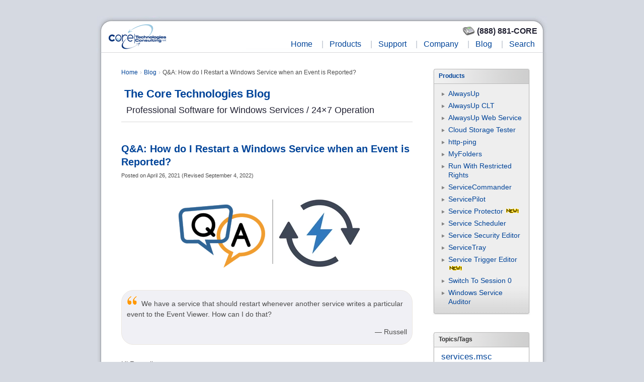

--- FILE ---
content_type: text/html; charset=UTF-8
request_url: https://www.coretechnologies.com/blog/windows-services/restart-service-when-event-reported/
body_size: 55800
content:
<!DOCTYPE html><html lang="en-US"><head><meta charset="UTF-8" /><title> Q&amp;A: How do I Restart a Windows Service when an Event is Reported? | The Core Technologies Blog</title><meta name="viewport" content="width=device-width, initial-scale=1.0" /><meta name="copyright" content="Core Technologies Consulting, LLC, 2004-2025. All Rights Reserved" /><link rel="profile" href="http://gmpg.org/xfn/11" /><link rel="pingback" href="https://www.coretechnologies.com/blog/xmlrpc.php" /><meta name='robots' content='index, follow, max-image-preview:large, max-snippet:-1, max-video-preview:-1' /><meta name="description" content="Use the Event Viewer, Task Scheduler, and NET command to run a batch file and restart your service whenever the event arrives." /><link rel="canonical" href="https://www.coretechnologies.com/blog/windows-services/restart-service-when-event-reported/" /><style media="all">#centered-page{width:960px;margin:0 auto}#page-margin{margin:0 32px}#page-content{padding:0 9px;background-color:#fff;background:url([data-uri]) top left repeat-y}#page-content-padding{_width:100%;padding:30px 25px 15px 40px}.single-column-padding{padding-right:15px}#page-content-no-padding{_width:100%;padding:0}.normal-background{background:url([data-uri]) top left no-repeat}.holiday-background{background:url(https://cdn.coretechnologies.com/images/page-header-bg-896x73-christmas.png) top left no-repeat}.anniversary-background{background:url(https://cdn.coretechnologies.com/images/page-header-bg-896x73-anniversary.png) top left no-repeat}#navigation{height:73px}#navigation .navigation-logo{vertical-align:top;padding-left:20px;padding-top:14px}#navigation .navigation-menu{padding-bottom:5px;padding-right:12px}#navigation .navigation-menu-item{padding-left:2px}#navigation .cart-items-count{padding-right:18px;padding-top:2px}#navigation .cart{padding-top:1px}#navigation .menu-item{font-size:16px;padding:5px 3px}#navigation .menu-item A{padding:2px}#navigation .menu-item A:link{text-decoration:none;color:#049}#navigation .menu-item A:visited{text-decoration:none;color:#049}#navigation .menu-item A:active{text-decoration:none;color:#025}#navigation .menu-item A:hover{text-decoration:underline}#footer-separator{border-bottom:1px solid #ddd}#page-footer{font-size:11px;line-height:1.5em;color:#8a93a0;padding:8px 8px 18px;background:url([data-uri]) bottom left no-repeat;text-align:center}.single-column{margin-right:15px}.left-column,.left-column TD{line-height:155%}.right-column-td{vertical-align:top}.right-column{width:190px;margin-left:40px;margin-right:4px;font-size:14px;line-height:132%}.right-column H2{color:#333;font-size:16px;font-weight:400;margin-left:0;margin-top:24px;margin-bottom:.7em;padding-bottom:2px;border-bottom:1px solid #ddd}.right-column H3{font-size:14px;margin-bottom:6px}.right-column H4{font-size:14px;margin-bottom:5px}.right-column H5{font-size:12px;margin-bottom:.4em;margin-top:1.1em}.right-column UL{padding-left:14px}.right-column :first-child{margin-top:0}.break-long-words{overflow-wrap:break-word;word-wrap:break-word;word-break:break-word;word-break:break-all;hyphens:auto}A:link{text-decoration:none;color:#049}A:visited{text-decoration:none;color:#049}A:active{text-decoration:none;color:#025}A:hover{text-decoration:underline}HR{height:1px;border-width:0;color:#d8d8d8;background-color:#d8d8d8}h2.larger{padding-bottom:0;padding-top:0;margin-top:0;font-size:18px;margin-left:10px}h2.larger-bold{padding-bottom:0;padding-top:0;margin-top:0;font-size:18px;margin-left:10px;font-weight:700}h2.bold{font-weight:700}h2.blog-caption{font-size:18px;font-weight:700}h2.blog-caption-numbered{font-size:18px;font-weight:700;padding-left:1.45em;text-indent:-1.45em}h2.blog-caption-larger{font-size:20px;font-weight:700}h3.blog-caption{font-size:16px;font-weight:700}h3.smaller{font-size:14px;font-weight:700;margin-top:1.4em}h3.faq-q{display:inline;font-size:16px;margin-left:10px;font-weight:600}hr.blog-section{margin-top:2em}h1.entry-title{font-size:20px;font-weight:700;line-height:1.3em}BODY{text-align:left;color:#4c4c4c;background-color:#d5d9e1;font-family:Verdana,Lucida Grande,Arial,Helvetica,sans-serif;font-size:14px;margin:0;padding:32px 0}TD,TH{font-family:Verdana,Lucida Grande,Arial,Helvetica,sans-serif;font-size:14px}TEXTAREA{font-family:Verdana,Lucida Grande,Arial,Helvetica,sans-serif;font-size:12px}table.larger td{font-size:14px}H1{font-size:22px;color:#334;margin:0;margin-bottom:1em;padding-bottom:.2em;line-height:1.1em}H2{font-size:18px;color:#111;margin-top:2em;margin-bottom:1em;line-height:normal;font-weight:400}.left-column H2{padding-top:4px;margin-bottom:12px}H3{font-size:16px;margin-top:1.8em;margin-bottom:.5em;color:#444}H3.larger{font-size:18px}H4{font-size:14px;margin-bottom:3px;color:#333}H5{font-size:13px;margin-bottom:3px}H6{font-size:12px}HR.dotted{border:0;height:1px;background-image:url([data-uri]);margin:10px 0;padding:0}I{font-family:Helvetica;margin-right:.3em}INPUT{font-size:14px}SELECT{font-size:14px}TT,KBD{font-family:Monaco,Courier New,monospace;font-size:90%}UL{list-style-image:url([data-uri]);padding-left:20px;margin-left:0}UL UL{list-style:circle outside none}OL{list-style-image:none;padding-left:36px;margin-left:0}P{margin-top:.5em}BLOCKQUOTE{overflow-wrap:break-word;word-wrap:break-word;word-break:break-word;hyphens:none}PRE{font-family:Monaco,Courier New,monospace;font-size:14px;white-space:pre-wrap !important;overflow-wrap:break-word !important;word-wrap:break-word !important;word-break:break-word !important}.dimmed{color:#666}.disabled{color:#b7becb}.red{color:#c00}.green{color:#090}.orange{color:#d70}.disabled-separator{margin-left:10px;margin-right:10px;color:#b7becb}.disabled-separator-short{margin-left:4px;margin-right:4px;color:#b7becb}.first-child{margin-top:0}.full-path{margin-left:24px;font-family:Monaco,Courier New,monospace;font-size:90%}.introduction{font-size:16px;color:#223;margin-top:2em;margin-bottom:28px;line-height:145%}.larger{font-size:14px;color:#223}.breadcrumbs{font-size:10px;margin-top:0;margin-bottom:12px}.breadcrumbs .separator{margin-left:4px;margin-right:4px;color:#b7becb}.full-width{width:100%}li:not(:last-child){margin-bottom:6px}.breadcrumbs2{font-size:12px;line-height:1.5;margin-top:0;margin-bottom:16px;padding-left:0}.breadcrumbs2 li{display:inline;list-style-type:none;margin-left:0}.breadcrumbs2 li:before{content:"\0203A";padding-right:4px;padding-left:4px;color:#b7becb}.breadcrumbs2 li:first-child:before{content:"";padding-right:0;padding-left:0}.more{text-align:right}A.more{white-space:nowrap;padding-right:10px;background:url(https://cdn.coretechnologies.com/images/more-arrow.gif) no-repeat 100% 50%;zoom:1}.small{font-size:12px}.small UL{list-style-image:url([data-uri])}.products-box{font-weight:700;line-height:1.4em}.quick-links{font-size:12px;margin-bottom:16px}.quick-links P{margin:1px 0}.quick-links UL{list-style-image:url([data-uri]);margin-top:0;margin-bottom:0}.quote{color:#777;font-size:15px;font-family:Times;font-style:italic;font-weight:400;line-height:1.2em}.rbox{width:194px;background:url([data-uri]) repeat-y;margin-bottom:32px}.rbox:not(.first-child){margin-top:32px}.rbox .caption .text{font-size:12px}.rbox .caption .icon{padding-right:2px;width:48px}.rbox .items{font-size:14px;color:#666;padding-top:12px}.rbox .items ul{margin:0}.rbox-spacing{margin-top:32px;margin-bottom:32px}.rbox .separator{font-size:0;padding:0;margin:0 3px;border-top:1px solid #bbb}.rbox H3{color:#333;font-size:12px;background:url([data-uri]) no-repeat;margin:0;padding:.6em 1em .5em}.rbox .content{background:url([data-uri]) no-repeat bottom;padding:.7em 1.2em 1.3em;margin:0}.rbox .content.gradient-footer{background-image:url([data-uri])}.rbox.yellow{background-image:url([data-uri])}.rbox.yellow H3{background-image:url([data-uri])}.rbox.yellow .content{background-image:url([data-uri])}.rbox.yellow .separator{border-top:1px solid #d9c68c}.rbox.white{background-image:url([data-uri])}.rbox.white .content{background-image:url([data-uri])}.screenshot{text-align:center;margin:2em 0}.screenshot P{font-style:italic;margin-top:0}.google-ad{margin-top:100px;margin-bottom:100px}.section{position:relative;left:-40px;padding-left:40px;width:100%;margin-top:3em;padding-top:0;background:url(https://cdn.coretechnologies.com/images/section.png) top left no-repeat}H2.section{position:relative;left:-40px;padding-top:4px;padding-left:40px;padding-bottom:8px;background:url(https://cdn.coretechnologies.com/images/h2-bg.png) top left no-repeat;font-weight:400}.faint{opacity:.3;filter:alpha(opacity=30)}.image-padding{margin-top:24px;margin-bottom:24px}.indented-15{padding-left:15pt}h2.screenshot-heading{font-size:16px;font-weight:700}hr.screenshot{margin-top:48px;margin-bottom:6px;height:1px;border-width:0;color:#d8d8d8;background-color:#d8d8d8}.customer-logo-slideshow{position:relative;height:150px;margin-top:10px;margin-bottom:10px}table#pricing-table{border-width:1px;border-color:#8784c6;border-style:solid;border-collapse:collapse}table#pricing-table td{text-align:left;padding:6px}.pricing-table-heading{background-color:#e9e9f8;border-bottom:1px solid #8784c6}.pricing-table-alt{background-color:#f4f4f4}.highlight-box-green{clear:both;margin:10px 0;padding:8px 10px;background:#f1faf2;border:1px solid #ebe7e1}.highlight-box-pink{clear:both;margin:10px 0;padding:8px 10px;background:#fcf;border:1px solid #ffb3b3}.highlight-box-gray{clear:both;margin:10px 0;padding:8px 10px;background:#f2f2f2;border:1px solid #ffb3b3}.feature-list{clear:both;margin:10px 0;padding:8px 10px;background:#f1faf2;border:1px solid #ebe7e1}.feature-list ul{margin:0;box-shadow:none;-moz-box-shadow:none;-webkit-box-shadow:none;list-style-image:url('[data-uri]')}.feature-list ul li{margin:0;padding:16px 0 8px}.feature-list-larger{clear:both;margin:10px 0;padding:8px 10px;background:#f1faf2;border:1px solid #ebe7e1}.feature-list-larger ul{margin:0;box-shadow:none;-moz-box-shadow:none;-webkit-box-shadow:none;list-style-image:url('[data-uri]')}.feature-list-larger ul li{margin:0;padding:16px 0 8px;font-size:16px}#comment_scroller td{padding-right:12px}#blog-toc-container{background:#f5eed9 none repeat scroll 0 0;border:1px dotted #4da6ff;display:block;font-size:110%;margin-left:auto;margin-right:auto;margin-bottom:1em;line-height:1.8em;padding:4px;width:90%}#blog-toc-title{font-weight:700;font-size:120%;text-align:center}.blog-qa-question-box{clear:both;margin:10px 0 28px;padding:10px 10px 0;background:#f0f0f5;border:1px solid #ebe7e1;border-radius:24px}.code-box{clear:both;margin:20px 0;padding:8px 10px;background:#f2f2f2;border:1px dashed #4da6ff;overflow-wrap:break-word;word-wrap:break-word;word-break:break-word;hyphens:none}.troubleshooter-question{clear:both;margin:6px 0 12px;padding:8px 10px;background:#f1faf2;border:1px solid #ebe7e1}.troubleshooter-answers{clear:both;margin:6px 0 12px;padding:8px 10px;background:#f1faf2;border:1px solid #ebe7e1}#troubleshooter-contact-form{clear:both;padding:8px 10px;background:#e0e0e0;width:520px}#troubleshooter-contact-form input[type=text],#troubleshooter-contact-form select{float:right;width:200px}#troubleshooter-contact-form textarea{float:right;width:490px;resize:none}#troubleshooter-contact-form .red{color:red}.cta-button-1{display:inline-block;margin-bottom:30px;margin-top:10px}.cta-button-1 a{background:#1979e9;border:1px solid #1979e9;text-decoration:none;padding:12px 20px;display:inline-block;color:#fff;font-family:Verdana,Lucida Grande,Arial,Helvetica,sans-serif;font-size:14px;line-height:24px;-webkit-border-radius:5px;-moz-border-radius:5px;border-radius:5px}.cta-button-1 a span{text-decoration:none}.video-responsive{overflow:hidden;padding-bottom:56.25%;position:relative;height:0;border:0}.video-responsive iframe{left:0;top:0;height:100%;width:100%;position:absolute;border:0}.apps-list a{padding-left:4px;padding-right:4px;line-height:200%}img.responsive{max-width:100%}.faq-answers>ol>li{margin-top:24px;margin-bottom:40px}.faq-toc>ol>li{padding-bottom:12px}@media only screen and (max-width:767px){.faq-answers>ol{margin-left:10px}.faq-toc>ol{margin-left:10px}}margin-left:0;@media all and (max-width:480px){#products-table table{width:100%;border:dotted 1px #eee;background-color:#f4f4f4}#products-table td{display:block;padding:10px;width:95%}#products-table tr{display:block}}#main-products-table table{width:100%}#main-products-table td{display:block;padding:10px;width:100%;border:dotted 1px #eee;background-color:#f4f4f4}#main-products-table tr{display:block;margin-bottom:20px}.checkmark-list li{margin-bottom:.5em;list-style-image:url('[data-uri]')}.unsupported-list li{margin-bottom:.5em;list-style-image:url('[data-uri]')}.icon-48-text{display:flex;align-items:flex-start;gap:1em;align-items:center;margin-top:2em;margin-bottom:1.5em}.icon-48-text img{width:48px;height:48px;flex-shrink:0}.icon-48-text p,h2{margin:0}.advisor-logos-box img{padding-left:8px;padding-right:8px}.testimonial-section{max-width:960px;margin:auto;padding:1rem}.testimonial-grid{display:grid;grid-template-columns:repeat(auto-fit,minmax(300px,1fr));gap:1.5rem}.testimonial{background:#f4f4f4;border:1px solid #ddd;border-radius:8px;padding:1.2rem 1.5rem;box-shadow:0 2px 6px rgba(0,0,0,.04);display:flex;flex-direction:column;transition:box-shadow .2s ease}.testimonial:hover{box-shadow:0 4px 12px rgba(0,0,0,.09)}.quote-row{display:flex;align-items:flex-start}.quote-icon{width:24px;height:24px;margin-right:.75rem;flex-shrink:0;opacity:.5;margin-top:.2rem}.testimonial:hover .quote-icon{opacity:1;transition:opacity .1s ease}.testimonial-content{font-size:1.05rem;line-height:1.6;color:#333}.testimonial-author{font-size:.9rem;color:#666;font-style:italic;margin-top:1rem}@media(max-width:600px){.testimonial-content{font-size:1rem}}@media only screen and (max-width:767px){#main-products-table td{width:90%}}@media only screen and (max-width:1023px){#troubleshooter-contact-form{width:95%}#troubleshooter-contact-form textarea{width:100%}}@media all and (-ms-high-contrast:none),(-ms-high-contrast:active){.zoomPopup>img{width:100%}.scaled-image{width:100%}}.mobile-menu-area.hidden-sm.hidden-md.hidden-lg{display:none}a.meanmenu-reveal{display:none}.mean-container .mean-bar{background:#fff none repeat scroll 0 0;float:left;min-height:42px;padding:4px 0 0;position:relative;width:100%}.mean-container a.meanmenu-reveal{color:#000;cursor:pointer;display:block;float:right;font-family:Arial,Helvetica,sans-serif;font-size:25px !important;font-weight:400;height:22px;line-height:22px;padding:6px 13px 11px 14px;right:0;text-decoration:none;text-indent:-9999em;top:0;width:30px}.mean-container a.meanmenu-reveal span{background:#000 none repeat scroll 0 0;display:block;height:3px;margin-top:5px}.mean-container .mean-nav{background-attachment:scroll;background-clip:border-box;background-color:transparent;background-image:none;background-origin:padding-box;background-position-x:0;background-position-y:0;background-repeat:repeat;background-size:auto auto;float:left;margin-top:10px;width:100%}.mean-container .mean-nav ul{padding:0;margin:0;width:100%;list-style-type:none}.mean-container .mean-nav ul li{background:#f8f8f8 none repeat scroll 0 0;border-top:1px solid #ddd;float:left;list-style:outside none none;position:relative;width:100%}.mean-container .mean-nav ul li.mean-last{border-bottom:1px solid #ddd;margin-bottom:25px}.mean-container .mean-nav ul li a{background:#f8f8f8 none repeat scroll 0 0;color:#1f223e;display:block;float:left;font-size:14px;margin:0;padding:1em 5%;text-align:left;text-decoration:none;text-transform:capitalize;width:90%;font-weight:700}.mobile-menu-area{background:#fff none repeat scroll 0 0;padding:3px 0}.mean-container .mean-nav ul li li a{border-top:1px solid rgba(255,255,255,.25);opacity:.75;padding:1em 10%;text-shadow:none !important;visibility:visible;width:80%;font-weight:400;text-transform:capitalize;color:#444}.mean-container .mean-nav ul li.mean-last a{border-bottom:0;margin-bottom:0}.mean-container .mean-nav ul li li li a{width:70%;padding:1em 15%}.mean-container .mean-nav ul li li li li a{width:60%;padding:1em 20%}.mean-container .mean-nav ul li li li li li a{width:50%;padding:1em 25%}.mean-container .mean-nav ul li a:hover{background:#f8f8f8 none repeat scroll 0 0;color:#95c41f}.mean-container .mean-nav ul li a.mean-expand{width:26px;height:15px;margin-top:1px;padding:12px !important;text-align:center;position:absolute;right:0;top:0;z-index:2;font-weight:700;background:rgba(255,255,255,.1);border:0 !important;background:#f8f8f8}.mean-container .mean-nav ul li a.mean-expand:hover{background:#f8f8f8}.mean-container .mean-push{float:left;width:100%;padding:0;margin:0;clear:both}.mean-nav .wrapper{width:100%;padding:0;margin:0}.mean-container .mean-bar,.mean-container .mean-bar *{-webkit-box-sizing:content-box;-moz-box-sizing:content-box;box-sizing:content-box}.mean-remove{display:none !important}.mean-container .mean-bar:after{color:#fff;content:"MENU";font-size:20px;left:5%;position:absolute;top:10px}.meanmenu-reveal.meanclose{position:relative;top:3px !important}.pspkfjsdklf{padding:8px}.mobile-company-logo{display:none}#customer-logo-slideshow-inline{display:none}.mobile-layout-only{display:none}#customer-logo-slideshow-sidebar{display:block}@media only screen and (min-width:767px) and (max-width:991px){#page-margin{margin:0}#centered-page{left:-4px;margin:auto;position:relative;width:757px}#page-content-padding{padding:15px}.single-column-padding{padding-right:0}#navigation{background:rgba(0,0,0,0) url("https://cdn.coretechnologies.com/images/page-header-bg-757x73.png") no-repeat scroll left top;margin-left:1px}#page-footer{background:rgba(0,0,0,0) url("https://cdn.coretechnologies.com/images/page-footer-bg-757x300.png") no-repeat scroll left bottom;margin-left:1px}#page-content{background:rgba(0,0,0,0) url("https://cdn.coretechnologies.com/images/page-body-bg-757x8.png") repeat-y scroll left top;left:1px;padding:0 9px;position:relative}.zoomPopup>img{max-width:100%}.scaled-image{max-width:100%}#resellers-table img{width:100%;height:auto}}@media only screen and (max-width:767px){.mobile-block-display{display:block !important}.mobile-responsive-image{width:100%;height:auto}#resellers-table{border:0 !important}#resellers-table tr{border-bottom:28px solid #fff}#resellers-table td{border:0;display:block !important}#sp-flash-video{width:300px !important;height:336px !important}#sp-flash-video embed{width:300px !important;height:336px !important}#Captivate1{width:310px !important;height:171px !important}#Captivate1 embed{width:310px !important;height:171px !important}#centered-page{margin:auto;position:relative;width:355px}#page-content-padding{padding:17px 10px}.single-column-padding{padding-right:0}#page-margin{margin:0}#page-content{margin-top:0;padding:0 0 0 9px}.left-column,.left-column TD{line-height:155%;padding:0}.custom_hghhg{width:64px}.pspkfjsdklf{padding:0}h2.larger{margin-left:0;margin-top:0;padding-bottom:0;padding-top:0}.right-column{margin:auto}.mobile-small-top-margin{margin-top:12px !important}.mobile-no-padding-right{padding-right:0 !important}.zoomPopup>img{max-width:100%}.scaled-image{max-width:100%}.custom_jbj img{height:auto;width:45%}.mobile-menu-area.hidden-sm.hidden-md.hidden-lg{display:block}#navigation{display:none}.mobile-company-logo{display:block;margin:auto;position:absolute;top:0}.mobile-company-logo img{margin-left:15px;width:123px}#page-content{background:#fff none repeat scroll 0 0;padding:0 9px}#page-footer{background:#fff none repeat scroll 0 0}BODY{padding:15px 0}OL{padding-left:17px}#page-content{background:#fff none repeat scroll 0 0;padding:0 3px}h3.faq-q{margin-left:0}OL{padding-left:17px}ol.order_list{padding-left:28px;width:293px}.mobile-buy-now-button{height:auto;width:86%;min-width:80px}.order_list.cc{padding-left:0}b.bbbbs{font-size:12px}#customer-logo-slideshow-inline{display:block}.mobile-layout-only{display:block}}@media only screen and (min-width:480px) and (max-width:767px){#centered-page{margin:auto;position:relative;width:450px}ol.order_list{padding-left:28px;width:390px}}@media only screen and (max-width:374px){#centered-page{margin:auto;position:relative;width:345px}#page-content{background:#fff none repeat scroll 0 0;padding:0}}@media only screen and (max-width:360px){#centered-page{margin:auto;position:relative;width:335px}#page-content-padding{padding:17px 5px}.single-column-padding{padding-right:0}.lmprovements{width:205px}}@media only screen and (max-width:350px){#centered-page{margin:auto;position:relative;width:inherit}#page-content-padding{padding:17px 4px}.single-column-padding{padding-right:0}.introduction{font-size:13px}h2.larger{font-size:15px;margin-left:0;margin-top:0;padding-bottom:0;padding-top:0}.zoomPopup>img{max-width:100%}.scaled-image{max-width:100%}}@media only screen and (max-width:767px){BLOCKQUOTE{word-break:break-all}PRE{word-break:break-all !important}.comment-body{word-break:break-word !important}}@media only screen and (max-width:479px){.responsive-recaptcha{transform:scale(.77);transform-origin:0 0}}@media(pointer:coarse){a{padding-top:6px;padding-bottom:6px}}img{max-width:100%;height:auto}.entry-title{font-size:16px;font-weight:700;line-height:1.3em;margin-bottom:0}.entry-meta{font-size:11px;margin-top:0;margin-bottom:0}.entry-content{font-size:14px;padding:1.5em 0 0}.entry-utility{clear:both;color:#888;font-size:11px;line-height:18px;margin-top:24px;margin-bottom:14px}#comments-title{color:#666;font-size:10px;font-weight:500;line-height:2.6em;padding:0 0 2.6em;text-transform:uppercase}.nopassword,.nocomments{color:#aaa;font-size:24px;font-weight:100;margin:26px 0;text-align:center}.commentlist{list-style:none;margin:0 auto;width:68.9%}.content .commentlist,.page-template-sidebar-page-php .commentlist{width:100%}.commentlist>li.comment{background:#f6f6f6;border:1px solid #ddd;-moz-border-radius:3px;border-radius:3px;margin:0 0 1.625em;padding:1.625em;position:relative}.commentlist .pingback{margin:0 0 1.625em;padding:0 1.625em}.commentlist .children{list-style:none;margin:0}.commentlist .children li.comment{background:#fff;border-left:1px solid #ddd;-moz-border-radius:0 3px 3px 0;border-radius:0 3px 3px 0;margin:1.625em 0 0;padding:1.625em;position:relative}.commentlist .children li.comment .fn{display:block}.comment-meta .fn{font-style:normal}.comment-meta{color:#666;font-size:12px;line-height:2.2em}.commentlist .children li.comment .comment-meta{line-height:1.625em;margin-left:50px}.commentlist .children li.comment .comment-content{margin:1.625em 0 0}.comment-meta a{font-weight:700}.commentlist .avatar{-moz-border-radius:3px;border-radius:3px;-webkit-box-shadow:0 1px 2px #ccc;-moz-box-shadow:0 1px 2px #ccc;box-shadow:0 1px 2px #ccc;left:-102px;padding:0;position:absolute;top:0}.commentlist>li:before{content:url([data-uri]);left:-21px;position:absolute}.commentlist>li.pingback:before{content:''}.commentlist .children .avatar{background:0;-webkit-box-shadow:none;-moz-box-shadow:none;box-shadow:none;left:2.2em;padding:0;top:2.2em}a.comment-reply-link{background:#eee;-moz-border-radius:3px;border-radius:3px;color:#666;display:inline-block;font-size:12px;padding:0 8px;text-decoration:none}a.comment-reply-link:hover,a.comment-reply-link:focus,a.comment-reply-link:active{background:#888;color:#fff}a.comment-reply-link>span{display:inline-block;position:relative;top:-1px}.commentlist>li.bypostauthor{background:#ddd;border-color:#d3d3d3}.commentlist>li.bypostauthor .comment-meta{color:#575757}.commentlist>li.bypostauthor:before{content:url([data-uri])}.commentlist .children>li.bypostauthor{background:#ddd;border-color:#d3d3d3}.page-template-sidebar-page-php .commentlist>li.comment,.page-template-sidebar-page-php.commentlist .pingback{margin-left:102px;width:auto}.page-template-sidebar-page-php #respond{width:auto}#respond{background:#ddd;border:1px solid #d3d3d3;-moz-border-radius:3px;border-radius:3px;margin:0 auto 1.625em;padding:1.625em;position:relative;top:30px;width:68.9%}#respond input[type=text],#respond textarea{background:#fff;border:4px solid #eee;-moz-border-radius:5px;border-radius:5px;-webkit-box-shadow:inset 0 1px 3px rgba(204,204,204,.95);-moz-box-shadow:inset 0 1px 3px rgba(204,204,204,.95);box-shadow:inset 0 1px 3px rgba(204,204,204,.95);position:relative;padding:12px;text-indent:80px}#respond .comment-form-author,#respond .comment-form-email,#respond .comment-form-url,#respond .comment-form-comment{position:relative}#respond .comment-form-author label,#respond .comment-form-email label,#respond .comment-form-url label,#respond .comment-form-comment label{background:#eee;-webkit-box-shadow:1px 2px 2px rgba(204,204,204,.8);-moz-box-shadow:1px 2px 2px rgba(204,204,204,.8);box-shadow:1px 2px 2px rgba(204,204,204,.8);color:#555;display:inline-block;font-size:12px;left:4px;min-width:60px;padding:4px 10px;position:relative;top:40px;z-index:1}#respond input[type=text]:focus,#respond textarea:focus{text-indent:0;z-index:1}#respond textarea{resize:vertical;width:92%}#respond .comment-form-author .required,#respond .comment-form-email .required{color:#bd3500;font-weight:700}#respond .comment-notes,#respond .logged-in-as{font-size:12px}#respond p{margin:0}#respond .form-submit{float:right;margin:-20px 0 10px}#respond input#submit{background:#222;border:0;-moz-border-radius:3px;border-radius:3px;-webkit-box-shadow:0 1px 2px rgba(0,0,0,.3);-moz-box-shadow:0 1px 2px rgba(0,0,0,.3);box-shadow:0 1px 2px rgba(0,0,0,.3);color:#eee;cursor:pointer;font-size:12px;margin:30px 0;padding:5px 12px;position:relative;left:20px;top:20px;text-shadow:0 -1px 0 rgba(0,0,0,.3)}#respond input#submit:active{background:#1982d1;color:#bfddf3}#respond #cancel-comment-reply-link{color:#666;margin-left:10px;text-decoration:none}#respond .logged-in-as a:hover,#respond #cancel-comment-reply-link:hover{text-decoration:underline}.commentlist #respond{margin:1.625em 0 0;width:auto}#reply-title{color:#373737;font-size:16px;font-weight:700;line-height:30px;margin-top:0}#cancel-comment-reply-link{color:#888;display:block;font-size:10px;font-weight:400;line-height:2.2em;letter-spacing:.05em;position:absolute;right:1.625em;text-decoration:none;text-transform:uppercase;top:1.1em}#cancel-comment-reply-link:focus,#cancel-comment-reply-link:active,#cancel-comment-reply-link:hover{color:#ff4b33}#respond label{line-height:2.2em}#respond input[type=text]{display:block;height:12px;width:75%}#respond p{font-size:12px}p.comment-form-comment{margin:0}.comment-form-cookies-consent{margin-top:20px !important}.form-allowed-tags{display:none}.widget-area ul{list-style:none;margin-left:0}.widget-area ul ul{list-style:square;margin-left:1.3em}.widget-area select{max-width:100%}.widget_search #s{width:60%}.widget_search label{display:none}.widget-container{margin:0 0 18px}.widget-title{color:#222;font-weight:700}.widget-area a:link,.widget-area a:visited{text-decoration:none}.widget-area a:active,.widget-area a:hover{text-decoration:underline}.widget-area .entry-meta{font-size:11px}#wp_tag_cloud div{line-height:1.6em}#wp-calendar{width:100%}#wp-calendar caption{color:#222;font-size:14px;font-weight:700;padding-bottom:4px;text-align:left}#wp-calendar thead{font-size:11px}#wp-calendar tbody{color:#aaa}#wp-calendar tbody td{background:#f5f5f5;border:1px solid #fff;padding:3px 0 2px;text-align:center}#wp-calendar tbody .pad{background:0}#wp-calendar tfoot #next{text-align:right}.widget_rss a.rsswidget{color:#000}.widget_rss a.rsswidget:hover{color:#ff4b33}.widget_rss .widget-title img{width:11px;height:11px}#main .widget-area ul{margin-left:0;padding:0 20px 0 0}#main .widget-area ul ul{border:0;margin-left:1.3em;padding:0}
img:is([sizes="auto" i],[sizes^="auto," i]){contain-intrinsic-size:3000px 1500px}
img.wp-smiley,img.emoji{display:inline !important;border:none !important;box-shadow:none !important;height:1em !important;width:1em !important;margin:0 .07em !important;vertical-align:-.1em !important;background:0 0 !important;padding:0 !important}
@charset "UTF-8";.wp-block-archives{box-sizing:border-box}.wp-block-archives-dropdown label{display:block}.wp-block-avatar{line-height:0}.wp-block-avatar,.wp-block-avatar img{box-sizing:border-box}.wp-block-avatar.aligncenter{text-align:center}.wp-block-audio{box-sizing:border-box}.wp-block-audio :where(figcaption){margin-bottom:1em;margin-top:.5em}.wp-block-audio audio{min-width:300px;width:100%}.wp-block-button__link{align-content:center;box-sizing:border-box;cursor:pointer;display:inline-block;height:100%;text-align:center;word-break:break-word}.wp-block-button__link.aligncenter{text-align:center}.wp-block-button__link.alignright{text-align:right}:where(.wp-block-button__link){border-radius:9999px;box-shadow:none;padding:calc(.667em + 2px) calc(1.333em + 2px);text-decoration:none}.wp-block-button[style*=text-decoration] .wp-block-button__link{text-decoration:inherit}.wp-block-buttons>.wp-block-button.has-custom-width{max-width:none}.wp-block-buttons>.wp-block-button.has-custom-width .wp-block-button__link{width:100%}.wp-block-buttons>.wp-block-button.has-custom-font-size .wp-block-button__link{font-size:inherit}.wp-block-buttons>.wp-block-button.wp-block-button__width-25{width:calc(25% - var(--wp--style--block-gap, .5em)*.75)}.wp-block-buttons>.wp-block-button.wp-block-button__width-50{width:calc(50% - var(--wp--style--block-gap, .5em)*.5)}.wp-block-buttons>.wp-block-button.wp-block-button__width-75{width:calc(75% - var(--wp--style--block-gap, .5em)*.25)}.wp-block-buttons>.wp-block-button.wp-block-button__width-100{flex-basis:100%;width:100%}.wp-block-buttons.is-vertical>.wp-block-button.wp-block-button__width-25{width:25%}.wp-block-buttons.is-vertical>.wp-block-button.wp-block-button__width-50{width:50%}.wp-block-buttons.is-vertical>.wp-block-button.wp-block-button__width-75{width:75%}.wp-block-button.is-style-squared,.wp-block-button__link.wp-block-button.is-style-squared{border-radius:0}.wp-block-button.no-border-radius,.wp-block-button__link.no-border-radius{border-radius:0!important}:root :where(.wp-block-button .wp-block-button__link.is-style-outline),:root :where(.wp-block-button.is-style-outline>.wp-block-button__link){border:2px solid;padding:.667em 1.333em}:root :where(.wp-block-button .wp-block-button__link.is-style-outline:not(.has-text-color)),:root :where(.wp-block-button.is-style-outline>.wp-block-button__link:not(.has-text-color)){color:currentColor}:root :where(.wp-block-button .wp-block-button__link.is-style-outline:not(.has-background)),:root :where(.wp-block-button.is-style-outline>.wp-block-button__link:not(.has-background)){background-color:initial;background-image:none}.wp-block-buttons{box-sizing:border-box}.wp-block-buttons.is-vertical{flex-direction:column}.wp-block-buttons.is-vertical>.wp-block-button:last-child{margin-bottom:0}.wp-block-buttons>.wp-block-button{display:inline-block;margin:0}.wp-block-buttons.is-content-justification-left{justify-content:flex-start}.wp-block-buttons.is-content-justification-left.is-vertical{align-items:flex-start}.wp-block-buttons.is-content-justification-center{justify-content:center}.wp-block-buttons.is-content-justification-center.is-vertical{align-items:center}.wp-block-buttons.is-content-justification-right{justify-content:flex-end}.wp-block-buttons.is-content-justification-right.is-vertical{align-items:flex-end}.wp-block-buttons.is-content-justification-space-between{justify-content:space-between}.wp-block-buttons.aligncenter{text-align:center}.wp-block-buttons:not(.is-content-justification-space-between,.is-content-justification-right,.is-content-justification-left,.is-content-justification-center) .wp-block-button.aligncenter{margin-left:auto;margin-right:auto;width:100%}.wp-block-buttons[style*=text-decoration] .wp-block-button,.wp-block-buttons[style*=text-decoration] .wp-block-button__link{text-decoration:inherit}.wp-block-buttons.has-custom-font-size .wp-block-button__link{font-size:inherit}.wp-block-buttons .wp-block-button__link{width:100%}.wp-block-button.aligncenter,.wp-block-calendar{text-align:center}.wp-block-calendar td,.wp-block-calendar th{border:1px solid;padding:.25em}.wp-block-calendar th{font-weight:400}.wp-block-calendar caption{background-color:inherit}.wp-block-calendar table{border-collapse:collapse;width:100%}.wp-block-calendar table:where(:not(.has-text-color)){color:#40464d}.wp-block-calendar table:where(:not(.has-text-color)) td,.wp-block-calendar table:where(:not(.has-text-color)) th{border-color:#ddd}.wp-block-calendar table.has-background th{background-color:inherit}.wp-block-calendar table.has-text-color th{color:inherit}:where(.wp-block-calendar table:not(.has-background) th){background:#ddd}.wp-block-categories{box-sizing:border-box}.wp-block-categories.alignleft{margin-right:2em}.wp-block-categories.alignright{margin-left:2em}.wp-block-categories.wp-block-categories-dropdown.aligncenter{text-align:center}.wp-block-categories .wp-block-categories__label{display:block;width:100%}.wp-block-code{box-sizing:border-box}.wp-block-code code{
  /*!rtl:begin:ignore*/direction:ltr;display:block;font-family:inherit;overflow-wrap:break-word;text-align:initial;white-space:pre-wrap
  /*!rtl:end:ignore*/}.wp-block-columns{align-items:normal!important;box-sizing:border-box;display:flex;flex-wrap:wrap!important}@media (min-width:782px){.wp-block-columns{flex-wrap:nowrap!important}}.wp-block-columns.are-vertically-aligned-top{align-items:flex-start}.wp-block-columns.are-vertically-aligned-center{align-items:center}.wp-block-columns.are-vertically-aligned-bottom{align-items:flex-end}@media (max-width:781px){.wp-block-columns:not(.is-not-stacked-on-mobile)>.wp-block-column{flex-basis:100%!important}}@media (min-width:782px){.wp-block-columns:not(.is-not-stacked-on-mobile)>.wp-block-column{flex-basis:0;flex-grow:1}.wp-block-columns:not(.is-not-stacked-on-mobile)>.wp-block-column[style*=flex-basis]{flex-grow:0}}.wp-block-columns.is-not-stacked-on-mobile{flex-wrap:nowrap!important}.wp-block-columns.is-not-stacked-on-mobile>.wp-block-column{flex-basis:0;flex-grow:1}.wp-block-columns.is-not-stacked-on-mobile>.wp-block-column[style*=flex-basis]{flex-grow:0}:where(.wp-block-columns){margin-bottom:1.75em}:where(.wp-block-columns.has-background){padding:1.25em 2.375em}.wp-block-column{flex-grow:1;min-width:0;overflow-wrap:break-word;word-break:break-word}.wp-block-column.is-vertically-aligned-top{align-self:flex-start}.wp-block-column.is-vertically-aligned-center{align-self:center}.wp-block-column.is-vertically-aligned-bottom{align-self:flex-end}.wp-block-column.is-vertically-aligned-stretch{align-self:stretch}.wp-block-column.is-vertically-aligned-bottom,.wp-block-column.is-vertically-aligned-center,.wp-block-column.is-vertically-aligned-top{width:100%}.wp-block-post-comments{box-sizing:border-box}.wp-block-post-comments .alignleft{float:left}.wp-block-post-comments .alignright{float:right}.wp-block-post-comments .navigation:after{clear:both;content:"";display:table}.wp-block-post-comments .commentlist{clear:both;list-style:none;margin:0;padding:0}.wp-block-post-comments .commentlist .comment{min-height:2.25em;padding-left:3.25em}.wp-block-post-comments .commentlist .comment p{font-size:1em;line-height:1.8;margin:1em 0}.wp-block-post-comments .commentlist .children{list-style:none;margin:0;padding:0}.wp-block-post-comments .comment-author{line-height:1.5}.wp-block-post-comments .comment-author .avatar{border-radius:1.5em;display:block;float:left;height:2.5em;margin-right:.75em;margin-top:.5em;width:2.5em}.wp-block-post-comments .comment-author cite{font-style:normal}.wp-block-post-comments .comment-meta{font-size:.875em;line-height:1.5}.wp-block-post-comments .comment-meta b{font-weight:400}.wp-block-post-comments .comment-meta .comment-awaiting-moderation{display:block;margin-bottom:1em;margin-top:1em}.wp-block-post-comments .comment-body .commentmetadata{font-size:.875em}.wp-block-post-comments .comment-form-author label,.wp-block-post-comments .comment-form-comment label,.wp-block-post-comments .comment-form-email label,.wp-block-post-comments .comment-form-url label{display:block;margin-bottom:.25em}.wp-block-post-comments .comment-form input:not([type=submit]):not([type=checkbox]),.wp-block-post-comments .comment-form textarea{box-sizing:border-box;display:block;width:100%}.wp-block-post-comments .comment-form-cookies-consent{display:flex;gap:.25em}.wp-block-post-comments .comment-form-cookies-consent #wp-comment-cookies-consent{margin-top:.35em}.wp-block-post-comments .comment-reply-title{margin-bottom:0}.wp-block-post-comments .comment-reply-title :where(small){font-size:var(--wp--preset--font-size--medium,smaller);margin-left:.5em}.wp-block-post-comments .reply{font-size:.875em;margin-bottom:1.4em}.wp-block-post-comments input:not([type=submit]),.wp-block-post-comments textarea{border:1px solid #949494;font-family:inherit;font-size:1em}.wp-block-post-comments input:not([type=submit]):not([type=checkbox]),.wp-block-post-comments textarea{padding:calc(.667em + 2px)}:where(.wp-block-post-comments input[type=submit]){border:none}.wp-block-comments{box-sizing:border-box}.wp-block-comments-pagination>.wp-block-comments-pagination-next,.wp-block-comments-pagination>.wp-block-comments-pagination-numbers,.wp-block-comments-pagination>.wp-block-comments-pagination-previous{font-size:inherit;margin-bottom:.5em;margin-right:.5em}.wp-block-comments-pagination>.wp-block-comments-pagination-next:last-child,.wp-block-comments-pagination>.wp-block-comments-pagination-numbers:last-child,.wp-block-comments-pagination>.wp-block-comments-pagination-previous:last-child{margin-right:0}.wp-block-comments-pagination .wp-block-comments-pagination-previous-arrow{display:inline-block;margin-right:1ch}.wp-block-comments-pagination .wp-block-comments-pagination-previous-arrow:not(.is-arrow-chevron){transform:scaleX(1)}.wp-block-comments-pagination .wp-block-comments-pagination-next-arrow{display:inline-block;margin-left:1ch}.wp-block-comments-pagination .wp-block-comments-pagination-next-arrow:not(.is-arrow-chevron){transform:scaleX(1)}.wp-block-comments-pagination.aligncenter{justify-content:center}.wp-block-comment-template{box-sizing:border-box;list-style:none;margin-bottom:0;max-width:100%;padding:0}.wp-block-comment-template li{clear:both}.wp-block-comment-template ol{list-style:none;margin-bottom:0;max-width:100%;padding-left:2rem}.wp-block-comment-template.alignleft{float:left}.wp-block-comment-template.aligncenter{margin-left:auto;margin-right:auto;width:fit-content}.wp-block-comment-template.alignright{float:right}.wp-block-comment-date{box-sizing:border-box}.comment-awaiting-moderation{display:block;font-size:.875em;line-height:1.5}.wp-block-comment-author-name,.wp-block-comment-content,.wp-block-comment-edit-link,.wp-block-comment-reply-link{box-sizing:border-box}.wp-block-cover,.wp-block-cover-image{align-items:center;background-position:50%;box-sizing:border-box;display:flex;justify-content:center;min-height:430px;overflow:hidden;overflow:clip;padding:1em;position:relative}.wp-block-cover .has-background-dim:not([class*=-background-color]),.wp-block-cover-image .has-background-dim:not([class*=-background-color]),.wp-block-cover-image.has-background-dim:not([class*=-background-color]),.wp-block-cover.has-background-dim:not([class*=-background-color]){background-color:#000}.wp-block-cover .has-background-dim.has-background-gradient,.wp-block-cover-image .has-background-dim.has-background-gradient{background-color:initial}.wp-block-cover-image.has-background-dim:before,.wp-block-cover.has-background-dim:before{background-color:inherit;content:""}.wp-block-cover .wp-block-cover__background,.wp-block-cover .wp-block-cover__gradient-background,.wp-block-cover-image .wp-block-cover__background,.wp-block-cover-image .wp-block-cover__gradient-background,.wp-block-cover-image.has-background-dim:not(.has-background-gradient):before,.wp-block-cover.has-background-dim:not(.has-background-gradient):before{bottom:0;left:0;opacity:.5;position:absolute;right:0;top:0}.wp-block-cover-image.has-background-dim.has-background-dim-10 .wp-block-cover__background,.wp-block-cover-image.has-background-dim.has-background-dim-10 .wp-block-cover__gradient-background,.wp-block-cover-image.has-background-dim.has-background-dim-10:not(.has-background-gradient):before,.wp-block-cover.has-background-dim.has-background-dim-10 .wp-block-cover__background,.wp-block-cover.has-background-dim.has-background-dim-10 .wp-block-cover__gradient-background,.wp-block-cover.has-background-dim.has-background-dim-10:not(.has-background-gradient):before{opacity:.1}.wp-block-cover-image.has-background-dim.has-background-dim-20 .wp-block-cover__background,.wp-block-cover-image.has-background-dim.has-background-dim-20 .wp-block-cover__gradient-background,.wp-block-cover-image.has-background-dim.has-background-dim-20:not(.has-background-gradient):before,.wp-block-cover.has-background-dim.has-background-dim-20 .wp-block-cover__background,.wp-block-cover.has-background-dim.has-background-dim-20 .wp-block-cover__gradient-background,.wp-block-cover.has-background-dim.has-background-dim-20:not(.has-background-gradient):before{opacity:.2}.wp-block-cover-image.has-background-dim.has-background-dim-30 .wp-block-cover__background,.wp-block-cover-image.has-background-dim.has-background-dim-30 .wp-block-cover__gradient-background,.wp-block-cover-image.has-background-dim.has-background-dim-30:not(.has-background-gradient):before,.wp-block-cover.has-background-dim.has-background-dim-30 .wp-block-cover__background,.wp-block-cover.has-background-dim.has-background-dim-30 .wp-block-cover__gradient-background,.wp-block-cover.has-background-dim.has-background-dim-30:not(.has-background-gradient):before{opacity:.3}.wp-block-cover-image.has-background-dim.has-background-dim-40 .wp-block-cover__background,.wp-block-cover-image.has-background-dim.has-background-dim-40 .wp-block-cover__gradient-background,.wp-block-cover-image.has-background-dim.has-background-dim-40:not(.has-background-gradient):before,.wp-block-cover.has-background-dim.has-background-dim-40 .wp-block-cover__background,.wp-block-cover.has-background-dim.has-background-dim-40 .wp-block-cover__gradient-background,.wp-block-cover.has-background-dim.has-background-dim-40:not(.has-background-gradient):before{opacity:.4}.wp-block-cover-image.has-background-dim.has-background-dim-50 .wp-block-cover__background,.wp-block-cover-image.has-background-dim.has-background-dim-50 .wp-block-cover__gradient-background,.wp-block-cover-image.has-background-dim.has-background-dim-50:not(.has-background-gradient):before,.wp-block-cover.has-background-dim.has-background-dim-50 .wp-block-cover__background,.wp-block-cover.has-background-dim.has-background-dim-50 .wp-block-cover__gradient-background,.wp-block-cover.has-background-dim.has-background-dim-50:not(.has-background-gradient):before{opacity:.5}.wp-block-cover-image.has-background-dim.has-background-dim-60 .wp-block-cover__background,.wp-block-cover-image.has-background-dim.has-background-dim-60 .wp-block-cover__gradient-background,.wp-block-cover-image.has-background-dim.has-background-dim-60:not(.has-background-gradient):before,.wp-block-cover.has-background-dim.has-background-dim-60 .wp-block-cover__background,.wp-block-cover.has-background-dim.has-background-dim-60 .wp-block-cover__gradient-background,.wp-block-cover.has-background-dim.has-background-dim-60:not(.has-background-gradient):before{opacity:.6}.wp-block-cover-image.has-background-dim.has-background-dim-70 .wp-block-cover__background,.wp-block-cover-image.has-background-dim.has-background-dim-70 .wp-block-cover__gradient-background,.wp-block-cover-image.has-background-dim.has-background-dim-70:not(.has-background-gradient):before,.wp-block-cover.has-background-dim.has-background-dim-70 .wp-block-cover__background,.wp-block-cover.has-background-dim.has-background-dim-70 .wp-block-cover__gradient-background,.wp-block-cover.has-background-dim.has-background-dim-70:not(.has-background-gradient):before{opacity:.7}.wp-block-cover-image.has-background-dim.has-background-dim-80 .wp-block-cover__background,.wp-block-cover-image.has-background-dim.has-background-dim-80 .wp-block-cover__gradient-background,.wp-block-cover-image.has-background-dim.has-background-dim-80:not(.has-background-gradient):before,.wp-block-cover.has-background-dim.has-background-dim-80 .wp-block-cover__background,.wp-block-cover.has-background-dim.has-background-dim-80 .wp-block-cover__gradient-background,.wp-block-cover.has-background-dim.has-background-dim-80:not(.has-background-gradient):before{opacity:.8}.wp-block-cover-image.has-background-dim.has-background-dim-90 .wp-block-cover__background,.wp-block-cover-image.has-background-dim.has-background-dim-90 .wp-block-cover__gradient-background,.wp-block-cover-image.has-background-dim.has-background-dim-90:not(.has-background-gradient):before,.wp-block-cover.has-background-dim.has-background-dim-90 .wp-block-cover__background,.wp-block-cover.has-background-dim.has-background-dim-90 .wp-block-cover__gradient-background,.wp-block-cover.has-background-dim.has-background-dim-90:not(.has-background-gradient):before{opacity:.9}.wp-block-cover-image.has-background-dim.has-background-dim-100 .wp-block-cover__background,.wp-block-cover-image.has-background-dim.has-background-dim-100 .wp-block-cover__gradient-background,.wp-block-cover-image.has-background-dim.has-background-dim-100:not(.has-background-gradient):before,.wp-block-cover.has-background-dim.has-background-dim-100 .wp-block-cover__background,.wp-block-cover.has-background-dim.has-background-dim-100 .wp-block-cover__gradient-background,.wp-block-cover.has-background-dim.has-background-dim-100:not(.has-background-gradient):before{opacity:1}.wp-block-cover .wp-block-cover__background.has-background-dim.has-background-dim-0,.wp-block-cover .wp-block-cover__gradient-background.has-background-dim.has-background-dim-0,.wp-block-cover-image .wp-block-cover__background.has-background-dim.has-background-dim-0,.wp-block-cover-image .wp-block-cover__gradient-background.has-background-dim.has-background-dim-0{opacity:0}.wp-block-cover .wp-block-cover__background.has-background-dim.has-background-dim-10,.wp-block-cover .wp-block-cover__gradient-background.has-background-dim.has-background-dim-10,.wp-block-cover-image .wp-block-cover__background.has-background-dim.has-background-dim-10,.wp-block-cover-image .wp-block-cover__gradient-background.has-background-dim.has-background-dim-10{opacity:.1}.wp-block-cover .wp-block-cover__background.has-background-dim.has-background-dim-20,.wp-block-cover .wp-block-cover__gradient-background.has-background-dim.has-background-dim-20,.wp-block-cover-image .wp-block-cover__background.has-background-dim.has-background-dim-20,.wp-block-cover-image .wp-block-cover__gradient-background.has-background-dim.has-background-dim-20{opacity:.2}.wp-block-cover .wp-block-cover__background.has-background-dim.has-background-dim-30,.wp-block-cover .wp-block-cover__gradient-background.has-background-dim.has-background-dim-30,.wp-block-cover-image .wp-block-cover__background.has-background-dim.has-background-dim-30,.wp-block-cover-image .wp-block-cover__gradient-background.has-background-dim.has-background-dim-30{opacity:.3}.wp-block-cover .wp-block-cover__background.has-background-dim.has-background-dim-40,.wp-block-cover .wp-block-cover__gradient-background.has-background-dim.has-background-dim-40,.wp-block-cover-image .wp-block-cover__background.has-background-dim.has-background-dim-40,.wp-block-cover-image .wp-block-cover__gradient-background.has-background-dim.has-background-dim-40{opacity:.4}.wp-block-cover .wp-block-cover__background.has-background-dim.has-background-dim-50,.wp-block-cover .wp-block-cover__gradient-background.has-background-dim.has-background-dim-50,.wp-block-cover-image .wp-block-cover__background.has-background-dim.has-background-dim-50,.wp-block-cover-image .wp-block-cover__gradient-background.has-background-dim.has-background-dim-50{opacity:.5}.wp-block-cover .wp-block-cover__background.has-background-dim.has-background-dim-60,.wp-block-cover .wp-block-cover__gradient-background.has-background-dim.has-background-dim-60,.wp-block-cover-image .wp-block-cover__background.has-background-dim.has-background-dim-60,.wp-block-cover-image .wp-block-cover__gradient-background.has-background-dim.has-background-dim-60{opacity:.6}.wp-block-cover .wp-block-cover__background.has-background-dim.has-background-dim-70,.wp-block-cover .wp-block-cover__gradient-background.has-background-dim.has-background-dim-70,.wp-block-cover-image .wp-block-cover__background.has-background-dim.has-background-dim-70,.wp-block-cover-image .wp-block-cover__gradient-background.has-background-dim.has-background-dim-70{opacity:.7}.wp-block-cover .wp-block-cover__background.has-background-dim.has-background-dim-80,.wp-block-cover .wp-block-cover__gradient-background.has-background-dim.has-background-dim-80,.wp-block-cover-image .wp-block-cover__background.has-background-dim.has-background-dim-80,.wp-block-cover-image .wp-block-cover__gradient-background.has-background-dim.has-background-dim-80{opacity:.8}.wp-block-cover .wp-block-cover__background.has-background-dim.has-background-dim-90,.wp-block-cover .wp-block-cover__gradient-background.has-background-dim.has-background-dim-90,.wp-block-cover-image .wp-block-cover__background.has-background-dim.has-background-dim-90,.wp-block-cover-image .wp-block-cover__gradient-background.has-background-dim.has-background-dim-90{opacity:.9}.wp-block-cover .wp-block-cover__background.has-background-dim.has-background-dim-100,.wp-block-cover .wp-block-cover__gradient-background.has-background-dim.has-background-dim-100,.wp-block-cover-image .wp-block-cover__background.has-background-dim.has-background-dim-100,.wp-block-cover-image .wp-block-cover__gradient-background.has-background-dim.has-background-dim-100{opacity:1}.wp-block-cover-image.alignleft,.wp-block-cover-image.alignright,.wp-block-cover.alignleft,.wp-block-cover.alignright{max-width:420px;width:100%}.wp-block-cover-image.aligncenter,.wp-block-cover-image.alignleft,.wp-block-cover-image.alignright,.wp-block-cover.aligncenter,.wp-block-cover.alignleft,.wp-block-cover.alignright{display:flex}.wp-block-cover .wp-block-cover__inner-container,.wp-block-cover-image .wp-block-cover__inner-container{color:inherit;position:relative;width:100%}.wp-block-cover-image.is-position-top-left,.wp-block-cover.is-position-top-left{align-items:flex-start;justify-content:flex-start}.wp-block-cover-image.is-position-top-center,.wp-block-cover.is-position-top-center{align-items:flex-start;justify-content:center}.wp-block-cover-image.is-position-top-right,.wp-block-cover.is-position-top-right{align-items:flex-start;justify-content:flex-end}.wp-block-cover-image.is-position-center-left,.wp-block-cover.is-position-center-left{align-items:center;justify-content:flex-start}.wp-block-cover-image.is-position-center-center,.wp-block-cover.is-position-center-center{align-items:center;justify-content:center}.wp-block-cover-image.is-position-center-right,.wp-block-cover.is-position-center-right{align-items:center;justify-content:flex-end}.wp-block-cover-image.is-position-bottom-left,.wp-block-cover.is-position-bottom-left{align-items:flex-end;justify-content:flex-start}.wp-block-cover-image.is-position-bottom-center,.wp-block-cover.is-position-bottom-center{align-items:flex-end;justify-content:center}.wp-block-cover-image.is-position-bottom-right,.wp-block-cover.is-position-bottom-right{align-items:flex-end;justify-content:flex-end}.wp-block-cover-image.has-custom-content-position.has-custom-content-position .wp-block-cover__inner-container,.wp-block-cover.has-custom-content-position.has-custom-content-position .wp-block-cover__inner-container{margin:0}.wp-block-cover-image.has-custom-content-position.has-custom-content-position.is-position-bottom-left .wp-block-cover__inner-container,.wp-block-cover-image.has-custom-content-position.has-custom-content-position.is-position-bottom-right .wp-block-cover__inner-container,.wp-block-cover-image.has-custom-content-position.has-custom-content-position.is-position-center-left .wp-block-cover__inner-container,.wp-block-cover-image.has-custom-content-position.has-custom-content-position.is-position-center-right .wp-block-cover__inner-container,.wp-block-cover-image.has-custom-content-position.has-custom-content-position.is-position-top-left .wp-block-cover__inner-container,.wp-block-cover-image.has-custom-content-position.has-custom-content-position.is-position-top-right .wp-block-cover__inner-container,.wp-block-cover.has-custom-content-position.has-custom-content-position.is-position-bottom-left .wp-block-cover__inner-container,.wp-block-cover.has-custom-content-position.has-custom-content-position.is-position-bottom-right .wp-block-cover__inner-container,.wp-block-cover.has-custom-content-position.has-custom-content-position.is-position-center-left .wp-block-cover__inner-container,.wp-block-cover.has-custom-content-position.has-custom-content-position.is-position-center-right .wp-block-cover__inner-container,.wp-block-cover.has-custom-content-position.has-custom-content-position.is-position-top-left .wp-block-cover__inner-container,.wp-block-cover.has-custom-content-position.has-custom-content-position.is-position-top-right .wp-block-cover__inner-container{margin:0;width:auto}.wp-block-cover .wp-block-cover__image-background,.wp-block-cover video.wp-block-cover__video-background,.wp-block-cover-image .wp-block-cover__image-background,.wp-block-cover-image video.wp-block-cover__video-background{border:none;bottom:0;box-shadow:none;height:100%;left:0;margin:0;max-height:none;max-width:none;object-fit:cover;outline:none;padding:0;position:absolute;right:0;top:0;width:100%}.wp-block-cover-image.has-parallax,.wp-block-cover.has-parallax,.wp-block-cover__image-background.has-parallax,video.wp-block-cover__video-background.has-parallax{background-attachment:fixed;background-repeat:no-repeat;background-size:cover}@supports (-webkit-touch-callout:inherit){.wp-block-cover-image.has-parallax,.wp-block-cover.has-parallax,.wp-block-cover__image-background.has-parallax,video.wp-block-cover__video-background.has-parallax{background-attachment:scroll}}@media (prefers-reduced-motion:reduce){.wp-block-cover-image.has-parallax,.wp-block-cover.has-parallax,.wp-block-cover__image-background.has-parallax,video.wp-block-cover__video-background.has-parallax{background-attachment:scroll}}.wp-block-cover-image.is-repeated,.wp-block-cover.is-repeated,.wp-block-cover__image-background.is-repeated,video.wp-block-cover__video-background.is-repeated{background-repeat:repeat;background-size:auto}.wp-block-cover-image-text,.wp-block-cover-image-text a,.wp-block-cover-image-text a:active,.wp-block-cover-image-text a:focus,.wp-block-cover-image-text a:hover,.wp-block-cover-text,.wp-block-cover-text a,.wp-block-cover-text a:active,.wp-block-cover-text a:focus,.wp-block-cover-text a:hover,section.wp-block-cover-image h2,section.wp-block-cover-image h2 a,section.wp-block-cover-image h2 a:active,section.wp-block-cover-image h2 a:focus,section.wp-block-cover-image h2 a:hover{color:#fff}.wp-block-cover-image .wp-block-cover.has-left-content{justify-content:flex-start}.wp-block-cover-image .wp-block-cover.has-right-content{justify-content:flex-end}.wp-block-cover-image.has-left-content .wp-block-cover-image-text,.wp-block-cover.has-left-content .wp-block-cover-text,section.wp-block-cover-image.has-left-content>h2{margin-left:0;text-align:left}.wp-block-cover-image.has-right-content .wp-block-cover-image-text,.wp-block-cover.has-right-content .wp-block-cover-text,section.wp-block-cover-image.has-right-content>h2{margin-right:0;text-align:right}.wp-block-cover .wp-block-cover-text,.wp-block-cover-image .wp-block-cover-image-text,section.wp-block-cover-image>h2{font-size:2em;line-height:1.25;margin-bottom:0;max-width:840px;padding:.44em;text-align:center;z-index:1}:where(.wp-block-cover-image:not(.has-text-color)),:where(.wp-block-cover:not(.has-text-color)){color:#fff}:where(.wp-block-cover-image.is-light:not(.has-text-color)),:where(.wp-block-cover.is-light:not(.has-text-color)){color:#000}:root :where(.wp-block-cover h1:not(.has-text-color)),:root :where(.wp-block-cover h2:not(.has-text-color)),:root :where(.wp-block-cover h3:not(.has-text-color)),:root :where(.wp-block-cover h4:not(.has-text-color)),:root :where(.wp-block-cover h5:not(.has-text-color)),:root :where(.wp-block-cover h6:not(.has-text-color)),:root :where(.wp-block-cover p:not(.has-text-color)){color:inherit}body:not(.editor-styles-wrapper) .wp-block-cover:not(.wp-block-cover:has(.wp-block-cover__background+.wp-block-cover__inner-container)) .wp-block-cover__image-background,body:not(.editor-styles-wrapper) .wp-block-cover:not(.wp-block-cover:has(.wp-block-cover__background+.wp-block-cover__inner-container)) .wp-block-cover__video-background{z-index:0}body:not(.editor-styles-wrapper) .wp-block-cover:not(.wp-block-cover:has(.wp-block-cover__background+.wp-block-cover__inner-container)) .wp-block-cover__background,body:not(.editor-styles-wrapper) .wp-block-cover:not(.wp-block-cover:has(.wp-block-cover__background+.wp-block-cover__inner-container)) .wp-block-cover__gradient-background,body:not(.editor-styles-wrapper) .wp-block-cover:not(.wp-block-cover:has(.wp-block-cover__background+.wp-block-cover__inner-container)) .wp-block-cover__inner-container,body:not(.editor-styles-wrapper) .wp-block-cover:not(.wp-block-cover:has(.wp-block-cover__background+.wp-block-cover__inner-container)).has-background-dim:not(.has-background-gradient):before{z-index:1}.has-modal-open body:not(.editor-styles-wrapper) .wp-block-cover:not(.wp-block-cover:has(.wp-block-cover__background+.wp-block-cover__inner-container)) .wp-block-cover__inner-container{z-index:auto}.wp-block-details{box-sizing:border-box}.wp-block-details summary{cursor:pointer}.wp-block-embed.alignleft,.wp-block-embed.alignright,.wp-block[data-align=left]>[data-type="core/embed"],.wp-block[data-align=right]>[data-type="core/embed"]{max-width:360px;width:100%}.wp-block-embed.alignleft .wp-block-embed__wrapper,.wp-block-embed.alignright .wp-block-embed__wrapper,.wp-block[data-align=left]>[data-type="core/embed"] .wp-block-embed__wrapper,.wp-block[data-align=right]>[data-type="core/embed"] .wp-block-embed__wrapper{min-width:280px}.wp-block-cover .wp-block-embed{min-height:240px;min-width:320px}.wp-block-embed{overflow-wrap:break-word}.wp-block-embed :where(figcaption){margin-bottom:1em;margin-top:.5em}.wp-block-embed iframe{max-width:100%}.wp-block-embed__wrapper{position:relative}.wp-embed-responsive .wp-has-aspect-ratio .wp-block-embed__wrapper:before{content:"";display:block;padding-top:50%}.wp-embed-responsive .wp-has-aspect-ratio iframe{bottom:0;height:100%;left:0;position:absolute;right:0;top:0;width:100%}.wp-embed-responsive .wp-embed-aspect-21-9 .wp-block-embed__wrapper:before{padding-top:42.85%}.wp-embed-responsive .wp-embed-aspect-18-9 .wp-block-embed__wrapper:before{padding-top:50%}.wp-embed-responsive .wp-embed-aspect-16-9 .wp-block-embed__wrapper:before{padding-top:56.25%}.wp-embed-responsive .wp-embed-aspect-4-3 .wp-block-embed__wrapper:before{padding-top:75%}.wp-embed-responsive .wp-embed-aspect-1-1 .wp-block-embed__wrapper:before{padding-top:100%}.wp-embed-responsive .wp-embed-aspect-9-16 .wp-block-embed__wrapper:before{padding-top:177.77%}.wp-embed-responsive .wp-embed-aspect-1-2 .wp-block-embed__wrapper:before{padding-top:200%}.wp-block-file{box-sizing:border-box}.wp-block-file:not(.wp-element-button){font-size:.8em}.wp-block-file.aligncenter{text-align:center}.wp-block-file.alignright{text-align:right}.wp-block-file *+.wp-block-file__button{margin-left:.75em}:where(.wp-block-file){margin-bottom:1.5em}.wp-block-file__embed{margin-bottom:1em}:where(.wp-block-file__button){border-radius:2em;display:inline-block;padding:.5em 1em}:where(.wp-block-file__button):is(a):active,:where(.wp-block-file__button):is(a):focus,:where(.wp-block-file__button):is(a):hover,:where(.wp-block-file__button):is(a):visited{box-shadow:none;color:#fff;opacity:.85;text-decoration:none}.wp-block-form-input__label{display:flex;flex-direction:column;gap:.25em;margin-bottom:.5em;width:100%}.wp-block-form-input__label.is-label-inline{align-items:center;flex-direction:row;gap:.5em}.wp-block-form-input__label.is-label-inline .wp-block-form-input__label-content{margin-bottom:.5em}.wp-block-form-input__label:has(input[type=checkbox]){flex-direction:row;width:fit-content}.wp-block-form-input__label:has(input[type=checkbox]) .wp-block-form-input__label-content{margin:0}.wp-block-form-input__label:has(.wp-block-form-input__label-content+input[type=checkbox]){flex-direction:row-reverse}.wp-block-form-input__label-content{width:fit-content}.wp-block-form-input__input{font-size:1em;margin-bottom:.5em;padding:0 .5em}.wp-block-form-input__input[type=date],.wp-block-form-input__input[type=datetime-local],.wp-block-form-input__input[type=datetime],.wp-block-form-input__input[type=email],.wp-block-form-input__input[type=month],.wp-block-form-input__input[type=number],.wp-block-form-input__input[type=password],.wp-block-form-input__input[type=search],.wp-block-form-input__input[type=tel],.wp-block-form-input__input[type=text],.wp-block-form-input__input[type=time],.wp-block-form-input__input[type=url],.wp-block-form-input__input[type=week]{border:1px solid;line-height:2;min-height:2em}textarea.wp-block-form-input__input{min-height:10em}.blocks-gallery-grid:not(.has-nested-images),.wp-block-gallery:not(.has-nested-images){display:flex;flex-wrap:wrap;list-style-type:none;margin:0;padding:0}.blocks-gallery-grid:not(.has-nested-images) .blocks-gallery-image,.blocks-gallery-grid:not(.has-nested-images) .blocks-gallery-item,.wp-block-gallery:not(.has-nested-images) .blocks-gallery-image,.wp-block-gallery:not(.has-nested-images) .blocks-gallery-item{display:flex;flex-direction:column;flex-grow:1;justify-content:center;margin:0 1em 1em 0;position:relative;width:calc(50% - 1em)}.blocks-gallery-grid:not(.has-nested-images) .blocks-gallery-image:nth-of-type(2n),.blocks-gallery-grid:not(.has-nested-images) .blocks-gallery-item:nth-of-type(2n),.wp-block-gallery:not(.has-nested-images) .blocks-gallery-image:nth-of-type(2n),.wp-block-gallery:not(.has-nested-images) .blocks-gallery-item:nth-of-type(2n){margin-right:0}.blocks-gallery-grid:not(.has-nested-images) .blocks-gallery-image figure,.blocks-gallery-grid:not(.has-nested-images) .blocks-gallery-item figure,.wp-block-gallery:not(.has-nested-images) .blocks-gallery-image figure,.wp-block-gallery:not(.has-nested-images) .blocks-gallery-item figure{align-items:flex-end;display:flex;height:100%;justify-content:flex-start;margin:0}.blocks-gallery-grid:not(.has-nested-images) .blocks-gallery-image img,.blocks-gallery-grid:not(.has-nested-images) .blocks-gallery-item img,.wp-block-gallery:not(.has-nested-images) .blocks-gallery-image img,.wp-block-gallery:not(.has-nested-images) .blocks-gallery-item img{display:block;height:auto;max-width:100%;width:auto}.blocks-gallery-grid:not(.has-nested-images) .blocks-gallery-image figcaption,.blocks-gallery-grid:not(.has-nested-images) .blocks-gallery-item figcaption,.wp-block-gallery:not(.has-nested-images) .blocks-gallery-image figcaption,.wp-block-gallery:not(.has-nested-images) .blocks-gallery-item figcaption{background:linear-gradient(0deg,#000000b3,#0000004d 70%,#0000);bottom:0;box-sizing:border-box;color:#fff;font-size:.8em;margin:0;max-height:100%;overflow:auto;padding:3em .77em .7em;position:absolute;text-align:center;width:100%;z-index:2}.blocks-gallery-grid:not(.has-nested-images) .blocks-gallery-image figcaption img,.blocks-gallery-grid:not(.has-nested-images) .blocks-gallery-item figcaption img,.wp-block-gallery:not(.has-nested-images) .blocks-gallery-image figcaption img,.wp-block-gallery:not(.has-nested-images) .blocks-gallery-item figcaption img{display:inline}.blocks-gallery-grid:not(.has-nested-images) figcaption,.wp-block-gallery:not(.has-nested-images) figcaption{flex-grow:1}.blocks-gallery-grid:not(.has-nested-images).is-cropped .blocks-gallery-image a,.blocks-gallery-grid:not(.has-nested-images).is-cropped .blocks-gallery-image img,.blocks-gallery-grid:not(.has-nested-images).is-cropped .blocks-gallery-item a,.blocks-gallery-grid:not(.has-nested-images).is-cropped .blocks-gallery-item img,.wp-block-gallery:not(.has-nested-images).is-cropped .blocks-gallery-image a,.wp-block-gallery:not(.has-nested-images).is-cropped .blocks-gallery-image img,.wp-block-gallery:not(.has-nested-images).is-cropped .blocks-gallery-item a,.wp-block-gallery:not(.has-nested-images).is-cropped .blocks-gallery-item img{flex:1;height:100%;object-fit:cover;width:100%}.blocks-gallery-grid:not(.has-nested-images).columns-1 .blocks-gallery-image,.blocks-gallery-grid:not(.has-nested-images).columns-1 .blocks-gallery-item,.wp-block-gallery:not(.has-nested-images).columns-1 .blocks-gallery-image,.wp-block-gallery:not(.has-nested-images).columns-1 .blocks-gallery-item{margin-right:0;width:100%}@media (min-width:600px){.blocks-gallery-grid:not(.has-nested-images).columns-3 .blocks-gallery-image,.blocks-gallery-grid:not(.has-nested-images).columns-3 .blocks-gallery-item,.wp-block-gallery:not(.has-nested-images).columns-3 .blocks-gallery-image,.wp-block-gallery:not(.has-nested-images).columns-3 .blocks-gallery-item{margin-right:1em;width:calc(33.33333% - .66667em)}.blocks-gallery-grid:not(.has-nested-images).columns-4 .blocks-gallery-image,.blocks-gallery-grid:not(.has-nested-images).columns-4 .blocks-gallery-item,.wp-block-gallery:not(.has-nested-images).columns-4 .blocks-gallery-image,.wp-block-gallery:not(.has-nested-images).columns-4 .blocks-gallery-item{margin-right:1em;width:calc(25% - .75em)}.blocks-gallery-grid:not(.has-nested-images).columns-5 .blocks-gallery-image,.blocks-gallery-grid:not(.has-nested-images).columns-5 .blocks-gallery-item,.wp-block-gallery:not(.has-nested-images).columns-5 .blocks-gallery-image,.wp-block-gallery:not(.has-nested-images).columns-5 .blocks-gallery-item{margin-right:1em;width:calc(20% - .8em)}.blocks-gallery-grid:not(.has-nested-images).columns-6 .blocks-gallery-image,.blocks-gallery-grid:not(.has-nested-images).columns-6 .blocks-gallery-item,.wp-block-gallery:not(.has-nested-images).columns-6 .blocks-gallery-image,.wp-block-gallery:not(.has-nested-images).columns-6 .blocks-gallery-item{margin-right:1em;width:calc(16.66667% - .83333em)}.blocks-gallery-grid:not(.has-nested-images).columns-7 .blocks-gallery-image,.blocks-gallery-grid:not(.has-nested-images).columns-7 .blocks-gallery-item,.wp-block-gallery:not(.has-nested-images).columns-7 .blocks-gallery-image,.wp-block-gallery:not(.has-nested-images).columns-7 .blocks-gallery-item{margin-right:1em;width:calc(14.28571% - .85714em)}.blocks-gallery-grid:not(.has-nested-images).columns-8 .blocks-gallery-image,.blocks-gallery-grid:not(.has-nested-images).columns-8 .blocks-gallery-item,.wp-block-gallery:not(.has-nested-images).columns-8 .blocks-gallery-image,.wp-block-gallery:not(.has-nested-images).columns-8 .blocks-gallery-item{margin-right:1em;width:calc(12.5% - .875em)}.blocks-gallery-grid:not(.has-nested-images).columns-1 .blocks-gallery-image:nth-of-type(1n),.blocks-gallery-grid:not(.has-nested-images).columns-1 .blocks-gallery-item:nth-of-type(1n),.blocks-gallery-grid:not(.has-nested-images).columns-2 .blocks-gallery-image:nth-of-type(2n),.blocks-gallery-grid:not(.has-nested-images).columns-2 .blocks-gallery-item:nth-of-type(2n),.blocks-gallery-grid:not(.has-nested-images).columns-3 .blocks-gallery-image:nth-of-type(3n),.blocks-gallery-grid:not(.has-nested-images).columns-3 .blocks-gallery-item:nth-of-type(3n),.blocks-gallery-grid:not(.has-nested-images).columns-4 .blocks-gallery-image:nth-of-type(4n),.blocks-gallery-grid:not(.has-nested-images).columns-4 .blocks-gallery-item:nth-of-type(4n),.blocks-gallery-grid:not(.has-nested-images).columns-5 .blocks-gallery-image:nth-of-type(5n),.blocks-gallery-grid:not(.has-nested-images).columns-5 .blocks-gallery-item:nth-of-type(5n),.blocks-gallery-grid:not(.has-nested-images).columns-6 .blocks-gallery-image:nth-of-type(6n),.blocks-gallery-grid:not(.has-nested-images).columns-6 .blocks-gallery-item:nth-of-type(6n),.blocks-gallery-grid:not(.has-nested-images).columns-7 .blocks-gallery-image:nth-of-type(7n),.blocks-gallery-grid:not(.has-nested-images).columns-7 .blocks-gallery-item:nth-of-type(7n),.blocks-gallery-grid:not(.has-nested-images).columns-8 .blocks-gallery-image:nth-of-type(8n),.blocks-gallery-grid:not(.has-nested-images).columns-8 .blocks-gallery-item:nth-of-type(8n),.wp-block-gallery:not(.has-nested-images).columns-1 .blocks-gallery-image:nth-of-type(1n),.wp-block-gallery:not(.has-nested-images).columns-1 .blocks-gallery-item:nth-of-type(1n),.wp-block-gallery:not(.has-nested-images).columns-2 .blocks-gallery-image:nth-of-type(2n),.wp-block-gallery:not(.has-nested-images).columns-2 .blocks-gallery-item:nth-of-type(2n),.wp-block-gallery:not(.has-nested-images).columns-3 .blocks-gallery-image:nth-of-type(3n),.wp-block-gallery:not(.has-nested-images).columns-3 .blocks-gallery-item:nth-of-type(3n),.wp-block-gallery:not(.has-nested-images).columns-4 .blocks-gallery-image:nth-of-type(4n),.wp-block-gallery:not(.has-nested-images).columns-4 .blocks-gallery-item:nth-of-type(4n),.wp-block-gallery:not(.has-nested-images).columns-5 .blocks-gallery-image:nth-of-type(5n),.wp-block-gallery:not(.has-nested-images).columns-5 .blocks-gallery-item:nth-of-type(5n),.wp-block-gallery:not(.has-nested-images).columns-6 .blocks-gallery-image:nth-of-type(6n),.wp-block-gallery:not(.has-nested-images).columns-6 .blocks-gallery-item:nth-of-type(6n),.wp-block-gallery:not(.has-nested-images).columns-7 .blocks-gallery-image:nth-of-type(7n),.wp-block-gallery:not(.has-nested-images).columns-7 .blocks-gallery-item:nth-of-type(7n),.wp-block-gallery:not(.has-nested-images).columns-8 .blocks-gallery-image:nth-of-type(8n),.wp-block-gallery:not(.has-nested-images).columns-8 .blocks-gallery-item:nth-of-type(8n){margin-right:0}}.blocks-gallery-grid:not(.has-nested-images) .blocks-gallery-image:last-child,.blocks-gallery-grid:not(.has-nested-images) .blocks-gallery-item:last-child,.wp-block-gallery:not(.has-nested-images) .blocks-gallery-image:last-child,.wp-block-gallery:not(.has-nested-images) .blocks-gallery-item:last-child{margin-right:0}.blocks-gallery-grid:not(.has-nested-images).alignleft,.blocks-gallery-grid:not(.has-nested-images).alignright,.wp-block-gallery:not(.has-nested-images).alignleft,.wp-block-gallery:not(.has-nested-images).alignright{max-width:420px;width:100%}.blocks-gallery-grid:not(.has-nested-images).aligncenter .blocks-gallery-item figure,.wp-block-gallery:not(.has-nested-images).aligncenter .blocks-gallery-item figure{justify-content:center}.wp-block-gallery:not(.is-cropped) .blocks-gallery-item{align-self:flex-start}figure.wp-block-gallery.has-nested-images{align-items:normal}.wp-block-gallery.has-nested-images figure.wp-block-image:not(#individual-image){margin:0;width:calc(50% - var(--wp--style--unstable-gallery-gap, 16px)/2)}.wp-block-gallery.has-nested-images figure.wp-block-image{box-sizing:border-box;display:flex;flex-direction:column;flex-grow:1;justify-content:center;max-width:100%;position:relative}.wp-block-gallery.has-nested-images figure.wp-block-image>a,.wp-block-gallery.has-nested-images figure.wp-block-image>div{flex-direction:column;flex-grow:1;margin:0}.wp-block-gallery.has-nested-images figure.wp-block-image img{display:block;height:auto;max-width:100%!important;width:auto}.wp-block-gallery.has-nested-images figure.wp-block-image figcaption,.wp-block-gallery.has-nested-images figure.wp-block-image:has(figcaption):before{bottom:0;left:0;max-height:100%;position:absolute;right:0}.wp-block-gallery.has-nested-images figure.wp-block-image:has(figcaption):before{-webkit-backdrop-filter:blur(3px);backdrop-filter:blur(3px);content:"";height:100%;-webkit-mask-image:linear-gradient(0deg,#000 20%,#0000);mask-image:linear-gradient(0deg,#000 20%,#0000);max-height:40%}.wp-block-gallery.has-nested-images figure.wp-block-image figcaption{background:linear-gradient(0deg,#0006,#0000);box-sizing:border-box;color:#fff;font-size:13px;margin:0;overflow:auto;padding:1em;scrollbar-color:#0000 #0000;scrollbar-gutter:stable both-edges;scrollbar-width:thin;text-align:center;text-shadow:0 0 1.5px #000;will-change:transform}.wp-block-gallery.has-nested-images figure.wp-block-image figcaption::-webkit-scrollbar{height:12px;width:12px}.wp-block-gallery.has-nested-images figure.wp-block-image figcaption::-webkit-scrollbar-track{background-color:initial}.wp-block-gallery.has-nested-images figure.wp-block-image figcaption::-webkit-scrollbar-thumb{background-clip:padding-box;background-color:initial;border:3px solid #0000;border-radius:8px}.wp-block-gallery.has-nested-images figure.wp-block-image figcaption:focus-within::-webkit-scrollbar-thumb,.wp-block-gallery.has-nested-images figure.wp-block-image figcaption:focus::-webkit-scrollbar-thumb,.wp-block-gallery.has-nested-images figure.wp-block-image figcaption:hover::-webkit-scrollbar-thumb{background-color:#fffc}.wp-block-gallery.has-nested-images figure.wp-block-image figcaption:focus,.wp-block-gallery.has-nested-images figure.wp-block-image figcaption:focus-within,.wp-block-gallery.has-nested-images figure.wp-block-image figcaption:hover{scrollbar-color:#fffc #0000}@media (hover:none){.wp-block-gallery.has-nested-images figure.wp-block-image figcaption{scrollbar-color:#fffc #0000}}.wp-block-gallery.has-nested-images figure.wp-block-image figcaption img{display:inline}.wp-block-gallery.has-nested-images figure.wp-block-image figcaption a{color:inherit}.wp-block-gallery.has-nested-images figure.wp-block-image.has-custom-border img{box-sizing:border-box}.wp-block-gallery.has-nested-images figure.wp-block-image.has-custom-border>a,.wp-block-gallery.has-nested-images figure.wp-block-image.has-custom-border>div,.wp-block-gallery.has-nested-images figure.wp-block-image.is-style-rounded>a,.wp-block-gallery.has-nested-images figure.wp-block-image.is-style-rounded>div{flex:1 1 auto}.wp-block-gallery.has-nested-images figure.wp-block-image.has-custom-border figcaption,.wp-block-gallery.has-nested-images figure.wp-block-image.is-style-rounded figcaption{background:none;color:inherit;flex:initial;margin:0;padding:10px 10px 9px;position:relative;text-shadow:none}.wp-block-gallery.has-nested-images figure.wp-block-image.has-custom-border:before,.wp-block-gallery.has-nested-images figure.wp-block-image.is-style-rounded:before{content:none}.wp-block-gallery.has-nested-images figcaption{flex-basis:100%;flex-grow:1;text-align:center}.wp-block-gallery.has-nested-images:not(.is-cropped) figure.wp-block-image:not(#individual-image){margin-bottom:auto;margin-top:0}.wp-block-gallery.has-nested-images.is-cropped figure.wp-block-image:not(#individual-image){align-self:inherit}.wp-block-gallery.has-nested-images.is-cropped figure.wp-block-image:not(#individual-image)>a,.wp-block-gallery.has-nested-images.is-cropped figure.wp-block-image:not(#individual-image)>div:not(.components-drop-zone){display:flex}.wp-block-gallery.has-nested-images.is-cropped figure.wp-block-image:not(#individual-image) a,.wp-block-gallery.has-nested-images.is-cropped figure.wp-block-image:not(#individual-image) img{flex:1 0 0%;height:100%;object-fit:cover;width:100%}.wp-block-gallery.has-nested-images.columns-1 figure.wp-block-image:not(#individual-image){width:100%}@media (min-width:600px){.wp-block-gallery.has-nested-images.columns-3 figure.wp-block-image:not(#individual-image){width:calc(33.33333% - var(--wp--style--unstable-gallery-gap, 16px)*.66667)}.wp-block-gallery.has-nested-images.columns-4 figure.wp-block-image:not(#individual-image){width:calc(25% - var(--wp--style--unstable-gallery-gap, 16px)*.75)}.wp-block-gallery.has-nested-images.columns-5 figure.wp-block-image:not(#individual-image){width:calc(20% - var(--wp--style--unstable-gallery-gap, 16px)*.8)}.wp-block-gallery.has-nested-images.columns-6 figure.wp-block-image:not(#individual-image){width:calc(16.66667% - var(--wp--style--unstable-gallery-gap, 16px)*.83333)}.wp-block-gallery.has-nested-images.columns-7 figure.wp-block-image:not(#individual-image){width:calc(14.28571% - var(--wp--style--unstable-gallery-gap, 16px)*.85714)}.wp-block-gallery.has-nested-images.columns-8 figure.wp-block-image:not(#individual-image){width:calc(12.5% - var(--wp--style--unstable-gallery-gap, 16px)*.875)}.wp-block-gallery.has-nested-images.columns-default figure.wp-block-image:not(#individual-image){width:calc(33.33% - var(--wp--style--unstable-gallery-gap, 16px)*.66667)}.wp-block-gallery.has-nested-images.columns-default figure.wp-block-image:not(#individual-image):first-child:nth-last-child(2),.wp-block-gallery.has-nested-images.columns-default figure.wp-block-image:not(#individual-image):first-child:nth-last-child(2)~figure.wp-block-image:not(#individual-image){width:calc(50% - var(--wp--style--unstable-gallery-gap, 16px)*.5)}.wp-block-gallery.has-nested-images.columns-default figure.wp-block-image:not(#individual-image):first-child:last-child{width:100%}}.wp-block-gallery.has-nested-images.alignleft,.wp-block-gallery.has-nested-images.alignright{max-width:420px;width:100%}.wp-block-gallery.has-nested-images.aligncenter{justify-content:center}.wp-block-group{box-sizing:border-box}:where(.wp-block-group.wp-block-group-is-layout-constrained){position:relative}h1.has-background,h2.has-background,h3.has-background,h4.has-background,h5.has-background,h6.has-background{padding:1.25em 2.375em}h1.has-text-align-left[style*=writing-mode]:where([style*=vertical-lr]),h1.has-text-align-right[style*=writing-mode]:where([style*=vertical-rl]),h2.has-text-align-left[style*=writing-mode]:where([style*=vertical-lr]),h2.has-text-align-right[style*=writing-mode]:where([style*=vertical-rl]),h3.has-text-align-left[style*=writing-mode]:where([style*=vertical-lr]),h3.has-text-align-right[style*=writing-mode]:where([style*=vertical-rl]),h4.has-text-align-left[style*=writing-mode]:where([style*=vertical-lr]),h4.has-text-align-right[style*=writing-mode]:where([style*=vertical-rl]),h5.has-text-align-left[style*=writing-mode]:where([style*=vertical-lr]),h5.has-text-align-right[style*=writing-mode]:where([style*=vertical-rl]),h6.has-text-align-left[style*=writing-mode]:where([style*=vertical-lr]),h6.has-text-align-right[style*=writing-mode]:where([style*=vertical-rl]){rotate:180deg}.wp-block-image>a,.wp-block-image>figure>a{display:inline-block}.wp-block-image img{box-sizing:border-box;height:auto;max-width:100%;vertical-align:bottom}@media not (prefers-reduced-motion){.wp-block-image img.hide{visibility:hidden}.wp-block-image img.show{animation:show-content-image .4s}}.wp-block-image[style*=border-radius] img,.wp-block-image[style*=border-radius]>a{border-radius:inherit}.wp-block-image.has-custom-border img{box-sizing:border-box}.wp-block-image.aligncenter{text-align:center}.wp-block-image.alignfull>a,.wp-block-image.alignwide>a{width:100%}.wp-block-image.alignfull img,.wp-block-image.alignwide img{height:auto;width:100%}.wp-block-image .aligncenter,.wp-block-image .alignleft,.wp-block-image .alignright,.wp-block-image.aligncenter,.wp-block-image.alignleft,.wp-block-image.alignright{display:table}.wp-block-image .aligncenter>figcaption,.wp-block-image .alignleft>figcaption,.wp-block-image .alignright>figcaption,.wp-block-image.aligncenter>figcaption,.wp-block-image.alignleft>figcaption,.wp-block-image.alignright>figcaption{caption-side:bottom;display:table-caption}.wp-block-image .alignleft{float:left;margin:.5em 1em .5em 0}.wp-block-image .alignright{float:right;margin:.5em 0 .5em 1em}.wp-block-image .aligncenter{margin-left:auto;margin-right:auto}.wp-block-image :where(figcaption){margin-bottom:1em;margin-top:.5em}.wp-block-image.is-style-circle-mask img{border-radius:9999px}@supports ((-webkit-mask-image:none) or (mask-image:none)) or (-webkit-mask-image:none){.wp-block-image.is-style-circle-mask img{border-radius:0;-webkit-mask-image:url('data:image/svg+xml;utf8,<svg viewBox="0 0 100 100" xmlns="http://www.w3.org/2000/svg"><circle cx="50" cy="50" r="50"/></svg>');mask-image:url('data:image/svg+xml;utf8,<svg viewBox="0 0 100 100" xmlns="http://www.w3.org/2000/svg"><circle cx="50" cy="50" r="50"/></svg>');mask-mode:alpha;-webkit-mask-position:center;mask-position:center;-webkit-mask-repeat:no-repeat;mask-repeat:no-repeat;-webkit-mask-size:contain;mask-size:contain}}:root :where(.wp-block-image.is-style-rounded img,.wp-block-image .is-style-rounded img){border-radius:9999px}.wp-block-image figure{margin:0}.wp-lightbox-container{display:flex;flex-direction:column;position:relative}.wp-lightbox-container img{cursor:zoom-in}.wp-lightbox-container img:hover+button{opacity:1}.wp-lightbox-container button{align-items:center;-webkit-backdrop-filter:blur(16px) saturate(180%);backdrop-filter:blur(16px) saturate(180%);background-color:#5a5a5a40;border:none;border-radius:4px;cursor:zoom-in;display:flex;height:20px;justify-content:center;opacity:0;padding:0;position:absolute;right:16px;text-align:center;top:16px;width:20px;z-index:100}@media not (prefers-reduced-motion){.wp-lightbox-container button{transition:opacity .2s ease}}.wp-lightbox-container button:focus-visible{outline:3px auto #5a5a5a40;outline:3px auto -webkit-focus-ring-color;outline-offset:3px}.wp-lightbox-container button:hover{cursor:pointer;opacity:1}.wp-lightbox-container button:focus{opacity:1}.wp-lightbox-container button:focus,.wp-lightbox-container button:hover,.wp-lightbox-container button:not(:hover):not(:active):not(.has-background){background-color:#5a5a5a40;border:none}.wp-lightbox-overlay{box-sizing:border-box;cursor:zoom-out;height:100vh;left:0;overflow:hidden;position:fixed;top:0;visibility:hidden;width:100%;z-index:100000}.wp-lightbox-overlay .close-button{align-items:center;cursor:pointer;display:flex;justify-content:center;min-height:40px;min-width:40px;padding:0;position:absolute;right:calc(env(safe-area-inset-right) + 16px);top:calc(env(safe-area-inset-top) + 16px);z-index:5000000}.wp-lightbox-overlay .close-button:focus,.wp-lightbox-overlay .close-button:hover,.wp-lightbox-overlay .close-button:not(:hover):not(:active):not(.has-background){background:none;border:none}.wp-lightbox-overlay .lightbox-image-container{height:var(--wp--lightbox-container-height);left:50%;overflow:hidden;position:absolute;top:50%;transform:translate(-50%,-50%);transform-origin:top left;width:var(--wp--lightbox-container-width);z-index:9999999999}.wp-lightbox-overlay .wp-block-image{align-items:center;box-sizing:border-box;display:flex;height:100%;justify-content:center;margin:0;position:relative;transform-origin:0 0;width:100%;z-index:3000000}.wp-lightbox-overlay .wp-block-image img{height:var(--wp--lightbox-image-height);min-height:var(--wp--lightbox-image-height);min-width:var(--wp--lightbox-image-width);width:var(--wp--lightbox-image-width)}.wp-lightbox-overlay .wp-block-image figcaption{display:none}.wp-lightbox-overlay button{background:none;border:none}.wp-lightbox-overlay .scrim{background-color:#fff;height:100%;opacity:.9;position:absolute;width:100%;z-index:2000000}.wp-lightbox-overlay.active{visibility:visible}@media not (prefers-reduced-motion){.wp-lightbox-overlay.active{animation:turn-on-visibility .25s both}.wp-lightbox-overlay.active img{animation:turn-on-visibility .35s both}.wp-lightbox-overlay.show-closing-animation:not(.active){animation:turn-off-visibility .35s both}.wp-lightbox-overlay.show-closing-animation:not(.active) img{animation:turn-off-visibility .25s both}.wp-lightbox-overlay.zoom.active{animation:none;opacity:1;visibility:visible}.wp-lightbox-overlay.zoom.active .lightbox-image-container{animation:lightbox-zoom-in .4s}.wp-lightbox-overlay.zoom.active .lightbox-image-container img{animation:none}.wp-lightbox-overlay.zoom.active .scrim{animation:turn-on-visibility .4s forwards}.wp-lightbox-overlay.zoom.show-closing-animation:not(.active){animation:none}.wp-lightbox-overlay.zoom.show-closing-animation:not(.active) .lightbox-image-container{animation:lightbox-zoom-out .4s}.wp-lightbox-overlay.zoom.show-closing-animation:not(.active) .lightbox-image-container img{animation:none}.wp-lightbox-overlay.zoom.show-closing-animation:not(.active) .scrim{animation:turn-off-visibility .4s forwards}}@keyframes show-content-image{0%{visibility:hidden}99%{visibility:hidden}to{visibility:visible}}@keyframes turn-on-visibility{0%{opacity:0}to{opacity:1}}@keyframes turn-off-visibility{0%{opacity:1;visibility:visible}99%{opacity:0;visibility:visible}to{opacity:0;visibility:hidden}}@keyframes lightbox-zoom-in{0%{transform:translate(calc((-100vw + var(--wp--lightbox-scrollbar-width))/2 + var(--wp--lightbox-initial-left-position)),calc(-50vh + var(--wp--lightbox-initial-top-position))) scale(var(--wp--lightbox-scale))}to{transform:translate(-50%,-50%) scale(1)}}@keyframes lightbox-zoom-out{0%{transform:translate(-50%,-50%) scale(1);visibility:visible}99%{visibility:visible}to{transform:translate(calc((-100vw + var(--wp--lightbox-scrollbar-width))/2 + var(--wp--lightbox-initial-left-position)),calc(-50vh + var(--wp--lightbox-initial-top-position))) scale(var(--wp--lightbox-scale));visibility:hidden}}ol.wp-block-latest-comments{box-sizing:border-box;margin-left:0}:where(.wp-block-latest-comments:not([style*=line-height] .wp-block-latest-comments__comment)){line-height:1.1}:where(.wp-block-latest-comments:not([style*=line-height] .wp-block-latest-comments__comment-excerpt p)){line-height:1.8}.has-dates :where(.wp-block-latest-comments:not([style*=line-height])),.has-excerpts :where(.wp-block-latest-comments:not([style*=line-height])){line-height:1.5}.wp-block-latest-comments .wp-block-latest-comments{padding-left:0}.wp-block-latest-comments__comment{list-style:none;margin-bottom:1em}.has-avatars .wp-block-latest-comments__comment{list-style:none;min-height:2.25em}.has-avatars .wp-block-latest-comments__comment .wp-block-latest-comments__comment-excerpt,.has-avatars .wp-block-latest-comments__comment .wp-block-latest-comments__comment-meta{margin-left:3.25em}.wp-block-latest-comments__comment-excerpt p{font-size:.875em;margin:.36em 0 1.4em}.wp-block-latest-comments__comment-date{display:block;font-size:.75em}.wp-block-latest-comments .avatar,.wp-block-latest-comments__comment-avatar{border-radius:1.5em;display:block;float:left;height:2.5em;margin-right:.75em;width:2.5em}.wp-block-latest-comments[class*=-font-size] a,.wp-block-latest-comments[style*=font-size] a{font-size:inherit}.wp-block-latest-posts{box-sizing:border-box}.wp-block-latest-posts.alignleft{margin-right:2em}.wp-block-latest-posts.alignright{margin-left:2em}.wp-block-latest-posts.wp-block-latest-posts__list{list-style:none}.wp-block-latest-posts.wp-block-latest-posts__list li{clear:both;overflow-wrap:break-word}.wp-block-latest-posts.is-grid{display:flex;flex-wrap:wrap}.wp-block-latest-posts.is-grid li{margin:0 1.25em 1.25em 0;width:100%}@media (min-width:600px){.wp-block-latest-posts.columns-2 li{width:calc(50% - .625em)}.wp-block-latest-posts.columns-2 li:nth-child(2n){margin-right:0}.wp-block-latest-posts.columns-3 li{width:calc(33.33333% - .83333em)}.wp-block-latest-posts.columns-3 li:nth-child(3n){margin-right:0}.wp-block-latest-posts.columns-4 li{width:calc(25% - .9375em)}.wp-block-latest-posts.columns-4 li:nth-child(4n){margin-right:0}.wp-block-latest-posts.columns-5 li{width:calc(20% - 1em)}.wp-block-latest-posts.columns-5 li:nth-child(5n){margin-right:0}.wp-block-latest-posts.columns-6 li{width:calc(16.66667% - 1.04167em)}.wp-block-latest-posts.columns-6 li:nth-child(6n){margin-right:0}}:root :where(.wp-block-latest-posts.is-grid){padding:0}:root :where(.wp-block-latest-posts.wp-block-latest-posts__list){padding-left:0}.wp-block-latest-posts__post-author,.wp-block-latest-posts__post-date{display:block;font-size:.8125em}.wp-block-latest-posts__post-excerpt,.wp-block-latest-posts__post-full-content{margin-bottom:1em;margin-top:.5em}.wp-block-latest-posts__featured-image a{display:inline-block}.wp-block-latest-posts__featured-image img{height:auto;max-width:100%;width:auto}.wp-block-latest-posts__featured-image.alignleft{float:left;margin-right:1em}.wp-block-latest-posts__featured-image.alignright{float:right;margin-left:1em}.wp-block-latest-posts__featured-image.aligncenter{margin-bottom:1em;text-align:center}ol,ul{box-sizing:border-box}:root :where(.wp-block-list.has-background){padding:1.25em 2.375em}.wp-block-loginout,.wp-block-media-text{box-sizing:border-box}.wp-block-media-text{
  /*!rtl:begin:ignore*/direction:ltr;
  /*!rtl:end:ignore*/display:grid;grid-template-columns:50% 1fr;grid-template-rows:auto}.wp-block-media-text.has-media-on-the-right{grid-template-columns:1fr 50%}.wp-block-media-text.is-vertically-aligned-top>.wp-block-media-text__content,.wp-block-media-text.is-vertically-aligned-top>.wp-block-media-text__media{align-self:start}.wp-block-media-text.is-vertically-aligned-center>.wp-block-media-text__content,.wp-block-media-text.is-vertically-aligned-center>.wp-block-media-text__media,.wp-block-media-text>.wp-block-media-text__content,.wp-block-media-text>.wp-block-media-text__media{align-self:center}.wp-block-media-text.is-vertically-aligned-bottom>.wp-block-media-text__content,.wp-block-media-text.is-vertically-aligned-bottom>.wp-block-media-text__media{align-self:end}.wp-block-media-text>.wp-block-media-text__media{
  /*!rtl:begin:ignore*/grid-column:1;grid-row:1;
  /*!rtl:end:ignore*/margin:0}.wp-block-media-text>.wp-block-media-text__content{direction:ltr;
  /*!rtl:begin:ignore*/grid-column:2;grid-row:1;
  /*!rtl:end:ignore*/padding:0 8%;word-break:break-word}.wp-block-media-text.has-media-on-the-right>.wp-block-media-text__media{
  /*!rtl:begin:ignore*/grid-column:2;grid-row:1
  /*!rtl:end:ignore*/}.wp-block-media-text.has-media-on-the-right>.wp-block-media-text__content{
  /*!rtl:begin:ignore*/grid-column:1;grid-row:1
  /*!rtl:end:ignore*/}.wp-block-media-text__media a{display:block}.wp-block-media-text__media img,.wp-block-media-text__media video{height:auto;max-width:unset;vertical-align:middle;width:100%}.wp-block-media-text.is-image-fill>.wp-block-media-text__media{background-size:cover;height:100%;min-height:250px}.wp-block-media-text.is-image-fill>.wp-block-media-text__media>a{display:block;height:100%}.wp-block-media-text.is-image-fill>.wp-block-media-text__media img{height:1px;margin:-1px;overflow:hidden;padding:0;position:absolute;width:1px;clip:rect(0,0,0,0);border:0}.wp-block-media-text.is-image-fill-element>.wp-block-media-text__media{height:100%;min-height:250px;position:relative}.wp-block-media-text.is-image-fill-element>.wp-block-media-text__media>a{display:block;height:100%}.wp-block-media-text.is-image-fill-element>.wp-block-media-text__media img{height:100%;object-fit:cover;position:absolute;width:100%}@media (max-width:600px){.wp-block-media-text.is-stacked-on-mobile{grid-template-columns:100%!important}.wp-block-media-text.is-stacked-on-mobile>.wp-block-media-text__media{grid-column:1;grid-row:1}.wp-block-media-text.is-stacked-on-mobile>.wp-block-media-text__content{grid-column:1;grid-row:2}}.wp-block-navigation{position:relative;--navigation-layout-justification-setting:flex-start;--navigation-layout-direction:row;--navigation-layout-wrap:wrap;--navigation-layout-justify:flex-start;--navigation-layout-align:center}.wp-block-navigation ul{margin-bottom:0;margin-left:0;margin-top:0;padding-left:0}.wp-block-navigation ul,.wp-block-navigation ul li{list-style:none;padding:0}.wp-block-navigation .wp-block-navigation-item{align-items:center;display:flex;position:relative}.wp-block-navigation .wp-block-navigation-item .wp-block-navigation__submenu-container:empty{display:none}.wp-block-navigation .wp-block-navigation-item__content{display:block}.wp-block-navigation .wp-block-navigation-item__content.wp-block-navigation-item__content{color:inherit}.wp-block-navigation.has-text-decoration-underline .wp-block-navigation-item__content,.wp-block-navigation.has-text-decoration-underline .wp-block-navigation-item__content:active,.wp-block-navigation.has-text-decoration-underline .wp-block-navigation-item__content:focus{text-decoration:underline}.wp-block-navigation.has-text-decoration-line-through .wp-block-navigation-item__content,.wp-block-navigation.has-text-decoration-line-through .wp-block-navigation-item__content:active,.wp-block-navigation.has-text-decoration-line-through .wp-block-navigation-item__content:focus{text-decoration:line-through}.wp-block-navigation :where(a),.wp-block-navigation :where(a:active),.wp-block-navigation :where(a:focus){text-decoration:none}.wp-block-navigation .wp-block-navigation__submenu-icon{align-self:center;background-color:inherit;border:none;color:currentColor;display:inline-block;font-size:inherit;height:.6em;line-height:0;margin-left:.25em;padding:0;width:.6em}.wp-block-navigation .wp-block-navigation__submenu-icon svg{display:inline-block;stroke:currentColor;height:inherit;margin-top:.075em;width:inherit}.wp-block-navigation.is-vertical{--navigation-layout-direction:column;--navigation-layout-justify:initial;--navigation-layout-align:flex-start}.wp-block-navigation.no-wrap{--navigation-layout-wrap:nowrap}.wp-block-navigation.items-justified-center{--navigation-layout-justification-setting:center;--navigation-layout-justify:center}.wp-block-navigation.items-justified-center.is-vertical{--navigation-layout-align:center}.wp-block-navigation.items-justified-right{--navigation-layout-justification-setting:flex-end;--navigation-layout-justify:flex-end}.wp-block-navigation.items-justified-right.is-vertical{--navigation-layout-align:flex-end}.wp-block-navigation.items-justified-space-between{--navigation-layout-justification-setting:space-between;--navigation-layout-justify:space-between}.wp-block-navigation .has-child .wp-block-navigation__submenu-container{align-items:normal;background-color:inherit;color:inherit;display:flex;flex-direction:column;height:0;left:-1px;opacity:0;overflow:hidden;position:absolute;top:100%;visibility:hidden;width:0;z-index:2}@media not (prefers-reduced-motion){.wp-block-navigation .has-child .wp-block-navigation__submenu-container{transition:opacity .1s linear}}.wp-block-navigation .has-child .wp-block-navigation__submenu-container>.wp-block-navigation-item>.wp-block-navigation-item__content{display:flex;flex-grow:1}.wp-block-navigation .has-child .wp-block-navigation__submenu-container>.wp-block-navigation-item>.wp-block-navigation-item__content .wp-block-navigation__submenu-icon{margin-left:auto;margin-right:0}.wp-block-navigation .has-child .wp-block-navigation__submenu-container .wp-block-navigation-item__content{margin:0}@media (min-width:782px){.wp-block-navigation .has-child .wp-block-navigation__submenu-container .wp-block-navigation__submenu-container{left:100%;top:-1px}.wp-block-navigation .has-child .wp-block-navigation__submenu-container .wp-block-navigation__submenu-container:before{background:#0000;content:"";display:block;height:100%;position:absolute;right:100%;width:.5em}.wp-block-navigation .has-child .wp-block-navigation__submenu-container .wp-block-navigation__submenu-icon{margin-right:.25em}.wp-block-navigation .has-child .wp-block-navigation__submenu-container .wp-block-navigation__submenu-icon svg{transform:rotate(-90deg)}}.wp-block-navigation .has-child .wp-block-navigation-submenu__toggle[aria-expanded=true]~.wp-block-navigation__submenu-container,.wp-block-navigation .has-child:not(.open-on-click):hover>.wp-block-navigation__submenu-container,.wp-block-navigation .has-child:not(.open-on-click):not(.open-on-hover-click):focus-within>.wp-block-navigation__submenu-container{height:auto;min-width:200px;opacity:1;overflow:visible;visibility:visible;width:auto}.wp-block-navigation.has-background .has-child .wp-block-navigation__submenu-container{left:0;top:100%}@media (min-width:782px){.wp-block-navigation.has-background .has-child .wp-block-navigation__submenu-container .wp-block-navigation__submenu-container{left:100%;top:0}}.wp-block-navigation-submenu{display:flex;position:relative}.wp-block-navigation-submenu .wp-block-navigation__submenu-icon svg{stroke:currentColor}button.wp-block-navigation-item__content{background-color:initial;border:none;color:currentColor;font-family:inherit;font-size:inherit;font-style:inherit;font-weight:inherit;letter-spacing:inherit;line-height:inherit;text-align:left;text-transform:inherit}.wp-block-navigation-submenu__toggle{cursor:pointer}.wp-block-navigation-item.open-on-click .wp-block-navigation-submenu__toggle{padding-left:0;padding-right:.85em}.wp-block-navigation-item.open-on-click .wp-block-navigation-submenu__toggle+.wp-block-navigation__submenu-icon{margin-left:-.6em;pointer-events:none}.wp-block-navigation-item.open-on-click button.wp-block-navigation-item__content:not(.wp-block-navigation-submenu__toggle){padding:0}.wp-block-navigation .wp-block-page-list,.wp-block-navigation__container,.wp-block-navigation__responsive-close,.wp-block-navigation__responsive-container,.wp-block-navigation__responsive-container-content,.wp-block-navigation__responsive-dialog{gap:inherit}:where(.wp-block-navigation.has-background .wp-block-navigation-item a:not(.wp-element-button)),:where(.wp-block-navigation.has-background .wp-block-navigation-submenu a:not(.wp-element-button)){padding:.5em 1em}:where(.wp-block-navigation .wp-block-navigation__submenu-container .wp-block-navigation-item a:not(.wp-element-button)),:where(.wp-block-navigation .wp-block-navigation__submenu-container .wp-block-navigation-submenu a:not(.wp-element-button)),:where(.wp-block-navigation .wp-block-navigation__submenu-container .wp-block-navigation-submenu button.wp-block-navigation-item__content),:where(.wp-block-navigation .wp-block-navigation__submenu-container .wp-block-pages-list__item button.wp-block-navigation-item__content){padding:.5em 1em}.wp-block-navigation.items-justified-right .wp-block-navigation__container .has-child .wp-block-navigation__submenu-container,.wp-block-navigation.items-justified-right .wp-block-page-list>.has-child .wp-block-navigation__submenu-container,.wp-block-navigation.items-justified-space-between .wp-block-page-list>.has-child:last-child .wp-block-navigation__submenu-container,.wp-block-navigation.items-justified-space-between>.wp-block-navigation__container>.has-child:last-child .wp-block-navigation__submenu-container{left:auto;right:0}.wp-block-navigation.items-justified-right .wp-block-navigation__container .has-child .wp-block-navigation__submenu-container .wp-block-navigation__submenu-container,.wp-block-navigation.items-justified-right .wp-block-page-list>.has-child .wp-block-navigation__submenu-container .wp-block-navigation__submenu-container,.wp-block-navigation.items-justified-space-between .wp-block-page-list>.has-child:last-child .wp-block-navigation__submenu-container .wp-block-navigation__submenu-container,.wp-block-navigation.items-justified-space-between>.wp-block-navigation__container>.has-child:last-child .wp-block-navigation__submenu-container .wp-block-navigation__submenu-container{left:-1px;right:-1px}@media (min-width:782px){.wp-block-navigation.items-justified-right .wp-block-navigation__container .has-child .wp-block-navigation__submenu-container .wp-block-navigation__submenu-container,.wp-block-navigation.items-justified-right .wp-block-page-list>.has-child .wp-block-navigation__submenu-container .wp-block-navigation__submenu-container,.wp-block-navigation.items-justified-space-between .wp-block-page-list>.has-child:last-child .wp-block-navigation__submenu-container .wp-block-navigation__submenu-container,.wp-block-navigation.items-justified-space-between>.wp-block-navigation__container>.has-child:last-child .wp-block-navigation__submenu-container .wp-block-navigation__submenu-container{left:auto;right:100%}}.wp-block-navigation:not(.has-background) .wp-block-navigation__submenu-container{background-color:#fff;border:1px solid #00000026}.wp-block-navigation.has-background .wp-block-navigation__submenu-container{background-color:inherit}.wp-block-navigation:not(.has-text-color) .wp-block-navigation__submenu-container{color:#000}.wp-block-navigation__container{align-items:var(--navigation-layout-align,initial);display:flex;flex-direction:var(--navigation-layout-direction,initial);flex-wrap:var(--navigation-layout-wrap,wrap);justify-content:var(--navigation-layout-justify,initial);list-style:none;margin:0;padding-left:0}.wp-block-navigation__container .is-responsive{display:none}.wp-block-navigation__container:only-child,.wp-block-page-list:only-child{flex-grow:1}@keyframes overlay-menu__fade-in-animation{0%{opacity:0;transform:translateY(.5em)}to{opacity:1;transform:translateY(0)}}.wp-block-navigation__responsive-container{bottom:0;display:none;left:0;position:fixed;right:0;top:0}.wp-block-navigation__responsive-container :where(.wp-block-navigation-item a){color:inherit}.wp-block-navigation__responsive-container .wp-block-navigation__responsive-container-content{align-items:var(--navigation-layout-align,initial);display:flex;flex-direction:var(--navigation-layout-direction,initial);flex-wrap:var(--navigation-layout-wrap,wrap);justify-content:var(--navigation-layout-justify,initial)}.wp-block-navigation__responsive-container:not(.is-menu-open.is-menu-open){background-color:inherit!important;color:inherit!important}.wp-block-navigation__responsive-container.is-menu-open{background-color:inherit;display:flex;flex-direction:column;overflow:auto;padding:clamp(1rem,var(--wp--style--root--padding-top),20rem) clamp(1rem,var(--wp--style--root--padding-right),20rem) clamp(1rem,var(--wp--style--root--padding-bottom),20rem) clamp(1rem,var(--wp--style--root--padding-left),20rem);z-index:100000}@media not (prefers-reduced-motion){.wp-block-navigation__responsive-container.is-menu-open{animation:overlay-menu__fade-in-animation .1s ease-out;animation-fill-mode:forwards}}.wp-block-navigation__responsive-container.is-menu-open .wp-block-navigation__responsive-container-content{align-items:var(--navigation-layout-justification-setting,inherit);display:flex;flex-direction:column;flex-wrap:nowrap;overflow:visible;padding-top:calc(2rem + 24px)}.wp-block-navigation__responsive-container.is-menu-open .wp-block-navigation__responsive-container-content,.wp-block-navigation__responsive-container.is-menu-open .wp-block-navigation__responsive-container-content .wp-block-navigation__container,.wp-block-navigation__responsive-container.is-menu-open .wp-block-navigation__responsive-container-content .wp-block-page-list{justify-content:flex-start}.wp-block-navigation__responsive-container.is-menu-open .wp-block-navigation__responsive-container-content .wp-block-navigation__submenu-icon{display:none}.wp-block-navigation__responsive-container.is-menu-open .wp-block-navigation__responsive-container-content .has-child .wp-block-navigation__submenu-container{border:none;height:auto;min-width:200px;opacity:1;overflow:initial;padding-left:2rem;padding-right:2rem;position:static;visibility:visible;width:auto}.wp-block-navigation__responsive-container.is-menu-open .wp-block-navigation__responsive-container-content .wp-block-navigation__container,.wp-block-navigation__responsive-container.is-menu-open .wp-block-navigation__responsive-container-content .wp-block-navigation__submenu-container{gap:inherit}.wp-block-navigation__responsive-container.is-menu-open .wp-block-navigation__responsive-container-content .wp-block-navigation__submenu-container{padding-top:var(--wp--style--block-gap,2em)}.wp-block-navigation__responsive-container.is-menu-open .wp-block-navigation__responsive-container-content .wp-block-navigation-item__content{padding:0}.wp-block-navigation__responsive-container.is-menu-open .wp-block-navigation__responsive-container-content .wp-block-navigation-item,.wp-block-navigation__responsive-container.is-menu-open .wp-block-navigation__responsive-container-content .wp-block-navigation__container,.wp-block-navigation__responsive-container.is-menu-open .wp-block-navigation__responsive-container-content .wp-block-page-list{align-items:var(--navigation-layout-justification-setting,initial);display:flex;flex-direction:column}.wp-block-navigation__responsive-container.is-menu-open .wp-block-navigation-item,.wp-block-navigation__responsive-container.is-menu-open .wp-block-navigation-item .wp-block-navigation__submenu-container,.wp-block-navigation__responsive-container.is-menu-open .wp-block-navigation__container,.wp-block-navigation__responsive-container.is-menu-open .wp-block-page-list{background:#0000!important;color:inherit!important}.wp-block-navigation__responsive-container.is-menu-open .wp-block-navigation__submenu-container.wp-block-navigation__submenu-container.wp-block-navigation__submenu-container.wp-block-navigation__submenu-container{left:auto;right:auto}@media (min-width:600px){.wp-block-navigation__responsive-container:not(.hidden-by-default):not(.is-menu-open){background-color:inherit;display:block;position:relative;width:100%;z-index:auto}.wp-block-navigation__responsive-container:not(.hidden-by-default):not(.is-menu-open) .wp-block-navigation__responsive-container-close{display:none}.wp-block-navigation__responsive-container.is-menu-open .wp-block-navigation__submenu-container.wp-block-navigation__submenu-container.wp-block-navigation__submenu-container.wp-block-navigation__submenu-container{left:0}}.wp-block-navigation:not(.has-background) .wp-block-navigation__responsive-container.is-menu-open{background-color:#fff}.wp-block-navigation:not(.has-text-color) .wp-block-navigation__responsive-container.is-menu-open{color:#000}.wp-block-navigation__toggle_button_label{font-size:1rem;font-weight:700}.wp-block-navigation__responsive-container-close,.wp-block-navigation__responsive-container-open{background:#0000;border:none;color:currentColor;cursor:pointer;margin:0;padding:0;text-transform:inherit;vertical-align:middle}.wp-block-navigation__responsive-container-close svg,.wp-block-navigation__responsive-container-open svg{fill:currentColor;display:block;height:24px;pointer-events:none;width:24px}.wp-block-navigation__responsive-container-open{display:flex}.wp-block-navigation__responsive-container-open.wp-block-navigation__responsive-container-open.wp-block-navigation__responsive-container-open{font-family:inherit;font-size:inherit;font-weight:inherit}@media (min-width:600px){.wp-block-navigation__responsive-container-open:not(.always-shown){display:none}}.wp-block-navigation__responsive-container-close{position:absolute;right:0;top:0;z-index:2}.wp-block-navigation__responsive-container-close.wp-block-navigation__responsive-container-close.wp-block-navigation__responsive-container-close{font-family:inherit;font-size:inherit;font-weight:inherit}.wp-block-navigation__responsive-close{width:100%}.has-modal-open .wp-block-navigation__responsive-close{margin-left:auto;margin-right:auto;max-width:var(--wp--style--global--wide-size,100%)}.wp-block-navigation__responsive-close:focus{outline:none}.is-menu-open .wp-block-navigation__responsive-close,.is-menu-open .wp-block-navigation__responsive-container-content,.is-menu-open .wp-block-navigation__responsive-dialog{box-sizing:border-box}.wp-block-navigation__responsive-dialog{position:relative}.has-modal-open .admin-bar .is-menu-open .wp-block-navigation__responsive-dialog{margin-top:46px}@media (min-width:782px){.has-modal-open .admin-bar .is-menu-open .wp-block-navigation__responsive-dialog{margin-top:32px}}html.has-modal-open{overflow:hidden}.wp-block-navigation .wp-block-navigation-item__label{overflow-wrap:break-word}.wp-block-navigation .wp-block-navigation-item__description{display:none}.link-ui-tools{border-top:1px solid #f0f0f0;padding:8px}.link-ui-block-inserter{padding-top:8px}.link-ui-block-inserter__back{margin-left:8px;text-transform:uppercase}.wp-block-navigation .wp-block-page-list{align-items:var(--navigation-layout-align,initial);background-color:inherit;display:flex;flex-direction:var(--navigation-layout-direction,initial);flex-wrap:var(--navigation-layout-wrap,wrap);justify-content:var(--navigation-layout-justify,initial)}.wp-block-navigation .wp-block-navigation-item{background-color:inherit}.wp-block-page-list{box-sizing:border-box}.is-small-text{font-size:.875em}.is-regular-text{font-size:1em}.is-large-text{font-size:2.25em}.is-larger-text{font-size:3em}.has-drop-cap:not(:focus):first-letter{float:left;font-size:8.4em;font-style:normal;font-weight:100;line-height:.68;margin:.05em .1em 0 0;text-transform:uppercase}body.rtl .has-drop-cap:not(:focus):first-letter{float:none;margin-left:.1em}p.has-drop-cap.has-background{overflow:hidden}:root :where(p.has-background){padding:1.25em 2.375em}:where(p.has-text-color:not(.has-link-color)) a{color:inherit}p.has-text-align-left[style*="writing-mode:vertical-lr"],p.has-text-align-right[style*="writing-mode:vertical-rl"]{rotate:180deg}.wp-block-post-author{box-sizing:border-box;display:flex;flex-wrap:wrap}.wp-block-post-author__byline{font-size:.5em;margin-bottom:0;margin-top:0;width:100%}.wp-block-post-author__avatar{margin-right:1em}.wp-block-post-author__bio{font-size:.7em;margin-bottom:.7em}.wp-block-post-author__content{flex-basis:0;flex-grow:1}.wp-block-post-author__name{margin:0}.wp-block-post-author-biography{box-sizing:border-box}:where(.wp-block-post-comments-form) input:not([type=submit]),:where(.wp-block-post-comments-form) textarea{border:1px solid #949494;font-family:inherit;font-size:1em}:where(.wp-block-post-comments-form) input:where(:not([type=submit]):not([type=checkbox])),:where(.wp-block-post-comments-form) textarea{padding:calc(.667em + 2px)}.wp-block-post-comments-form{box-sizing:border-box}.wp-block-post-comments-form[style*=font-weight] :where(.comment-reply-title){font-weight:inherit}.wp-block-post-comments-form[style*=font-family] :where(.comment-reply-title){font-family:inherit}.wp-block-post-comments-form[class*=-font-size] :where(.comment-reply-title),.wp-block-post-comments-form[style*=font-size] :where(.comment-reply-title){font-size:inherit}.wp-block-post-comments-form[style*=line-height] :where(.comment-reply-title){line-height:inherit}.wp-block-post-comments-form[style*=font-style] :where(.comment-reply-title){font-style:inherit}.wp-block-post-comments-form[style*=letter-spacing] :where(.comment-reply-title){letter-spacing:inherit}.wp-block-post-comments-form :where(input[type=submit]){box-shadow:none;cursor:pointer;display:inline-block;overflow-wrap:break-word;text-align:center}.wp-block-post-comments-form .comment-form input:not([type=submit]):not([type=checkbox]):not([type=hidden]),.wp-block-post-comments-form .comment-form textarea{box-sizing:border-box;display:block;width:100%}.wp-block-post-comments-form .comment-form-author label,.wp-block-post-comments-form .comment-form-email label,.wp-block-post-comments-form .comment-form-url label{display:block;margin-bottom:.25em}.wp-block-post-comments-form .comment-form-cookies-consent{display:flex;gap:.25em}.wp-block-post-comments-form .comment-form-cookies-consent #wp-comment-cookies-consent{margin-top:.35em}.wp-block-post-comments-form .comment-reply-title{margin-bottom:0}.wp-block-post-comments-form .comment-reply-title :where(small){font-size:var(--wp--preset--font-size--medium,smaller);margin-left:.5em}.wp-block-post-comments-count{box-sizing:border-box}.wp-block-post-content{display:flow-root}.wp-block-post-comments-link,.wp-block-post-date{box-sizing:border-box}:where(.wp-block-post-excerpt){box-sizing:border-box;margin-bottom:var(--wp--style--block-gap);margin-top:var(--wp--style--block-gap)}.wp-block-post-excerpt__excerpt{margin-bottom:0;margin-top:0}.wp-block-post-excerpt__more-text{margin-bottom:0;margin-top:var(--wp--style--block-gap)}.wp-block-post-excerpt__more-link{display:inline-block}.wp-block-post-featured-image{margin-left:0;margin-right:0}.wp-block-post-featured-image a{display:block;height:100%}.wp-block-post-featured-image :where(img){box-sizing:border-box;height:auto;max-width:100%;vertical-align:bottom;width:100%}.wp-block-post-featured-image.alignfull img,.wp-block-post-featured-image.alignwide img{width:100%}.wp-block-post-featured-image .wp-block-post-featured-image__overlay.has-background-dim{background-color:#000;inset:0;position:absolute}.wp-block-post-featured-image{position:relative}.wp-block-post-featured-image .wp-block-post-featured-image__overlay.has-background-gradient{background-color:initial}.wp-block-post-featured-image .wp-block-post-featured-image__overlay.has-background-dim-0{opacity:0}.wp-block-post-featured-image .wp-block-post-featured-image__overlay.has-background-dim-10{opacity:.1}.wp-block-post-featured-image .wp-block-post-featured-image__overlay.has-background-dim-20{opacity:.2}.wp-block-post-featured-image .wp-block-post-featured-image__overlay.has-background-dim-30{opacity:.3}.wp-block-post-featured-image .wp-block-post-featured-image__overlay.has-background-dim-40{opacity:.4}.wp-block-post-featured-image .wp-block-post-featured-image__overlay.has-background-dim-50{opacity:.5}.wp-block-post-featured-image .wp-block-post-featured-image__overlay.has-background-dim-60{opacity:.6}.wp-block-post-featured-image .wp-block-post-featured-image__overlay.has-background-dim-70{opacity:.7}.wp-block-post-featured-image .wp-block-post-featured-image__overlay.has-background-dim-80{opacity:.8}.wp-block-post-featured-image .wp-block-post-featured-image__overlay.has-background-dim-90{opacity:.9}.wp-block-post-featured-image .wp-block-post-featured-image__overlay.has-background-dim-100{opacity:1}.wp-block-post-featured-image:where(.alignleft,.alignright){width:100%}.wp-block-post-navigation-link .wp-block-post-navigation-link__arrow-previous{display:inline-block;margin-right:1ch}.wp-block-post-navigation-link .wp-block-post-navigation-link__arrow-previous:not(.is-arrow-chevron){transform:scaleX(1)}.wp-block-post-navigation-link .wp-block-post-navigation-link__arrow-next{display:inline-block;margin-left:1ch}.wp-block-post-navigation-link .wp-block-post-navigation-link__arrow-next:not(.is-arrow-chevron){transform:scaleX(1)}.wp-block-post-navigation-link.has-text-align-left[style*="writing-mode: vertical-lr"],.wp-block-post-navigation-link.has-text-align-right[style*="writing-mode: vertical-rl"]{rotate:180deg}.wp-block-post-terms{box-sizing:border-box}.wp-block-post-terms .wp-block-post-terms__separator{white-space:pre-wrap}.wp-block-post-time-to-read,.wp-block-post-title{box-sizing:border-box}.wp-block-post-title{word-break:break-word}.wp-block-post-title :where(a){display:inline-block;font-family:inherit;font-size:inherit;font-style:inherit;font-weight:inherit;letter-spacing:inherit;line-height:inherit;text-decoration:inherit}.wp-block-post-author-name{box-sizing:border-box}.wp-block-preformatted{box-sizing:border-box;white-space:pre-wrap}:where(.wp-block-preformatted.has-background){padding:1.25em 2.375em}.wp-block-pullquote{box-sizing:border-box;margin:0 0 1em;overflow-wrap:break-word;padding:4em 0;text-align:center}.wp-block-pullquote blockquote,.wp-block-pullquote cite,.wp-block-pullquote p{color:inherit}.wp-block-pullquote blockquote{margin:0}.wp-block-pullquote p{margin-top:0}.wp-block-pullquote p:last-child{margin-bottom:0}.wp-block-pullquote.alignleft,.wp-block-pullquote.alignright{max-width:420px}.wp-block-pullquote cite,.wp-block-pullquote footer{position:relative}.wp-block-pullquote .has-text-color a{color:inherit}.wp-block-pullquote.has-text-align-left blockquote{text-align:left}.wp-block-pullquote.has-text-align-right blockquote{text-align:right}.wp-block-pullquote.has-text-align-center blockquote{text-align:center}.wp-block-pullquote.is-style-solid-color{border:none}.wp-block-pullquote.is-style-solid-color blockquote{margin-left:auto;margin-right:auto;max-width:60%}.wp-block-pullquote.is-style-solid-color blockquote p{font-size:2em;margin-bottom:0;margin-top:0}.wp-block-pullquote.is-style-solid-color blockquote cite{font-style:normal;text-transform:none}.wp-block-pullquote cite{color:inherit;display:block}.wp-block-post-template{box-sizing:border-box;list-style:none;margin-bottom:0;margin-top:0;max-width:100%;padding:0}.wp-block-post-template.is-flex-container{display:flex;flex-direction:row;flex-wrap:wrap;gap:1.25em}.wp-block-post-template.is-flex-container>li{margin:0;width:100%}@media (min-width:600px){.wp-block-post-template.is-flex-container.is-flex-container.columns-2>li{width:calc(50% - .625em)}.wp-block-post-template.is-flex-container.is-flex-container.columns-3>li{width:calc(33.33333% - .83333em)}.wp-block-post-template.is-flex-container.is-flex-container.columns-4>li{width:calc(25% - .9375em)}.wp-block-post-template.is-flex-container.is-flex-container.columns-5>li{width:calc(20% - 1em)}.wp-block-post-template.is-flex-container.is-flex-container.columns-6>li{width:calc(16.66667% - 1.04167em)}}@media (max-width:600px){.wp-block-post-template-is-layout-grid.wp-block-post-template-is-layout-grid.wp-block-post-template-is-layout-grid.wp-block-post-template-is-layout-grid{grid-template-columns:1fr}}.wp-block-post-template-is-layout-constrained>li>.alignright,.wp-block-post-template-is-layout-flow>li>.alignright{float:right;margin-inline-end:0;margin-inline-start:2em}.wp-block-post-template-is-layout-constrained>li>.alignleft,.wp-block-post-template-is-layout-flow>li>.alignleft{float:left;margin-inline-end:2em;margin-inline-start:0}.wp-block-post-template-is-layout-constrained>li>.aligncenter,.wp-block-post-template-is-layout-flow>li>.aligncenter{margin-inline-end:auto;margin-inline-start:auto}.wp-block-query-pagination.is-content-justification-space-between>.wp-block-query-pagination-next:last-of-type{margin-inline-start:auto}.wp-block-query-pagination.is-content-justification-space-between>.wp-block-query-pagination-previous:first-child{margin-inline-end:auto}.wp-block-query-pagination .wp-block-query-pagination-previous-arrow{display:inline-block;margin-right:1ch}.wp-block-query-pagination .wp-block-query-pagination-previous-arrow:not(.is-arrow-chevron){transform:scaleX(1)}.wp-block-query-pagination .wp-block-query-pagination-next-arrow{display:inline-block;margin-left:1ch}.wp-block-query-pagination .wp-block-query-pagination-next-arrow:not(.is-arrow-chevron){transform:scaleX(1)}.wp-block-query-pagination.aligncenter{justify-content:center}.wp-block-query-title,.wp-block-query-total,.wp-block-quote{box-sizing:border-box}.wp-block-quote{overflow-wrap:break-word}.wp-block-quote.is-large:where(:not(.is-style-plain)),.wp-block-quote.is-style-large:where(:not(.is-style-plain)){margin-bottom:1em;padding:0 1em}.wp-block-quote.is-large:where(:not(.is-style-plain)) p,.wp-block-quote.is-style-large:where(:not(.is-style-plain)) p{font-size:1.5em;font-style:italic;line-height:1.6}.wp-block-quote.is-large:where(:not(.is-style-plain)) cite,.wp-block-quote.is-large:where(:not(.is-style-plain)) footer,.wp-block-quote.is-style-large:where(:not(.is-style-plain)) cite,.wp-block-quote.is-style-large:where(:not(.is-style-plain)) footer{font-size:1.125em;text-align:right}.wp-block-quote>cite{display:block}.wp-block-read-more{display:block;width:fit-content}.wp-block-read-more:where(:not([style*=text-decoration])){text-decoration:none}.wp-block-read-more:where(:not([style*=text-decoration])):active,.wp-block-read-more:where(:not([style*=text-decoration])):focus{text-decoration:none}ul.wp-block-rss.alignleft{margin-right:2em}ul.wp-block-rss.alignright{margin-left:2em}ul.wp-block-rss.is-grid{display:flex;flex-wrap:wrap;padding:0}ul.wp-block-rss.is-grid li{margin:0 1em 1em 0;width:100%}@media (min-width:600px){ul.wp-block-rss.columns-2 li{width:calc(50% - 1em)}ul.wp-block-rss.columns-3 li{width:calc(33.33333% - 1em)}ul.wp-block-rss.columns-4 li{width:calc(25% - 1em)}ul.wp-block-rss.columns-5 li{width:calc(20% - 1em)}ul.wp-block-rss.columns-6 li{width:calc(16.66667% - 1em)}}.wp-block-rss__item-author,.wp-block-rss__item-publish-date{display:block;font-size:.8125em}.wp-block-rss{box-sizing:border-box;list-style:none;padding:0}.wp-block-search__button{margin-left:10px;word-break:normal}.wp-block-search__button.has-icon{line-height:0}.wp-block-search__button svg{height:1.25em;min-height:24px;min-width:24px;width:1.25em;fill:currentColor;vertical-align:text-bottom}:where(.wp-block-search__button){border:1px solid #ccc;padding:6px 10px}.wp-block-search__inside-wrapper{display:flex;flex:auto;flex-wrap:nowrap;max-width:100%}.wp-block-search__label{width:100%}.wp-block-search__input{appearance:none;border:1px solid #949494;flex-grow:1;margin-left:0;margin-right:0;min-width:3rem;padding:8px;text-decoration:unset!important}.wp-block-search.wp-block-search__button-only .wp-block-search__button{box-sizing:border-box;display:flex;flex-shrink:0;justify-content:center;margin-left:0;max-width:100%}.wp-block-search.wp-block-search__button-only .wp-block-search__inside-wrapper{min-width:0!important;transition-property:width}.wp-block-search.wp-block-search__button-only .wp-block-search__input{flex-basis:100%;transition-duration:.3s}.wp-block-search.wp-block-search__button-only.wp-block-search__searchfield-hidden,.wp-block-search.wp-block-search__button-only.wp-block-search__searchfield-hidden .wp-block-search__inside-wrapper{overflow:hidden}.wp-block-search.wp-block-search__button-only.wp-block-search__searchfield-hidden .wp-block-search__input{border-left-width:0!important;border-right-width:0!important;flex-basis:0;flex-grow:0;margin:0;min-width:0!important;padding-left:0!important;padding-right:0!important;width:0!important}:where(.wp-block-search__input){font-family:inherit;font-size:inherit;font-style:inherit;font-weight:inherit;letter-spacing:inherit;line-height:inherit;text-transform:inherit}:where(.wp-block-search__button-inside .wp-block-search__inside-wrapper){border:1px solid #949494;box-sizing:border-box;padding:4px}:where(.wp-block-search__button-inside .wp-block-search__inside-wrapper) .wp-block-search__input{border:none;border-radius:0;padding:0 4px}:where(.wp-block-search__button-inside .wp-block-search__inside-wrapper) .wp-block-search__input:focus{outline:none}:where(.wp-block-search__button-inside .wp-block-search__inside-wrapper) :where(.wp-block-search__button){padding:4px 8px}.wp-block-search.aligncenter .wp-block-search__inside-wrapper{margin:auto}.wp-block[data-align=right] .wp-block-search.wp-block-search__button-only .wp-block-search__inside-wrapper{float:right}.wp-block-separator{border:none;border-top:2px solid}:root :where(.wp-block-separator.is-style-dots){height:auto;line-height:1;text-align:center}:root :where(.wp-block-separator.is-style-dots):before{color:currentColor;content:"···";font-family:serif;font-size:1.5em;letter-spacing:2em;padding-left:2em}.wp-block-separator.is-style-dots{background:none!important;border:none!important}.wp-block-site-logo{box-sizing:border-box;line-height:0}.wp-block-site-logo a{display:inline-block;line-height:0}.wp-block-site-logo.is-default-size img{height:auto;width:120px}.wp-block-site-logo img{height:auto;max-width:100%}.wp-block-site-logo a,.wp-block-site-logo img{border-radius:inherit}.wp-block-site-logo.aligncenter{margin-left:auto;margin-right:auto;text-align:center}:root :where(.wp-block-site-logo.is-style-rounded){border-radius:9999px}.wp-block-site-tagline,.wp-block-site-title{box-sizing:border-box}.wp-block-site-title :where(a){color:inherit;font-family:inherit;font-size:inherit;font-style:inherit;font-weight:inherit;letter-spacing:inherit;line-height:inherit;text-decoration:inherit}.wp-block-social-links{background:none;box-sizing:border-box;margin-left:0;padding-left:0;padding-right:0;text-indent:0}.wp-block-social-links .wp-social-link a,.wp-block-social-links .wp-social-link a:hover{border-bottom:0;box-shadow:none;text-decoration:none}.wp-block-social-links .wp-social-link svg{height:1em;width:1em}.wp-block-social-links .wp-social-link span:not(.screen-reader-text){font-size:.65em;margin-left:.5em;margin-right:.5em}.wp-block-social-links.has-small-icon-size{font-size:16px}.wp-block-social-links,.wp-block-social-links.has-normal-icon-size{font-size:24px}.wp-block-social-links.has-large-icon-size{font-size:36px}.wp-block-social-links.has-huge-icon-size{font-size:48px}.wp-block-social-links.aligncenter{display:flex;justify-content:center}.wp-block-social-links.alignright{justify-content:flex-end}.wp-block-social-link{border-radius:9999px;display:block;height:auto}@media not (prefers-reduced-motion){.wp-block-social-link{transition:transform .1s ease}}.wp-block-social-link a{align-items:center;display:flex;line-height:0}.wp-block-social-link:hover{transform:scale(1.1)}.wp-block-social-links .wp-block-social-link.wp-social-link{display:inline-block;margin:0;padding:0}.wp-block-social-links .wp-block-social-link.wp-social-link .wp-block-social-link-anchor,.wp-block-social-links .wp-block-social-link.wp-social-link .wp-block-social-link-anchor svg,.wp-block-social-links .wp-block-social-link.wp-social-link .wp-block-social-link-anchor:active,.wp-block-social-links .wp-block-social-link.wp-social-link .wp-block-social-link-anchor:hover,.wp-block-social-links .wp-block-social-link.wp-social-link .wp-block-social-link-anchor:visited{color:currentColor;fill:currentColor}:where(.wp-block-social-links:not(.is-style-logos-only)) .wp-social-link{background-color:#f0f0f0;color:#444}:where(.wp-block-social-links:not(.is-style-logos-only)) .wp-social-link-amazon{background-color:#f90;color:#fff}:where(.wp-block-social-links:not(.is-style-logos-only)) .wp-social-link-bandcamp{background-color:#1ea0c3;color:#fff}:where(.wp-block-social-links:not(.is-style-logos-only)) .wp-social-link-behance{background-color:#0757fe;color:#fff}:where(.wp-block-social-links:not(.is-style-logos-only)) .wp-social-link-bluesky{background-color:#0a7aff;color:#fff}:where(.wp-block-social-links:not(.is-style-logos-only)) .wp-social-link-codepen{background-color:#1e1f26;color:#fff}:where(.wp-block-social-links:not(.is-style-logos-only)) .wp-social-link-deviantart{background-color:#02e49b;color:#fff}:where(.wp-block-social-links:not(.is-style-logos-only)) .wp-social-link-discord{background-color:#5865f2;color:#fff}:where(.wp-block-social-links:not(.is-style-logos-only)) .wp-social-link-dribbble{background-color:#e94c89;color:#fff}:where(.wp-block-social-links:not(.is-style-logos-only)) .wp-social-link-dropbox{background-color:#4280ff;color:#fff}:where(.wp-block-social-links:not(.is-style-logos-only)) .wp-social-link-etsy{background-color:#f45800;color:#fff}:where(.wp-block-social-links:not(.is-style-logos-only)) .wp-social-link-facebook{background-color:#0866ff;color:#fff}:where(.wp-block-social-links:not(.is-style-logos-only)) .wp-social-link-fivehundredpx{background-color:#000;color:#fff}:where(.wp-block-social-links:not(.is-style-logos-only)) .wp-social-link-flickr{background-color:#0461dd;color:#fff}:where(.wp-block-social-links:not(.is-style-logos-only)) .wp-social-link-foursquare{background-color:#e65678;color:#fff}:where(.wp-block-social-links:not(.is-style-logos-only)) .wp-social-link-github{background-color:#24292d;color:#fff}:where(.wp-block-social-links:not(.is-style-logos-only)) .wp-social-link-goodreads{background-color:#eceadd;color:#382110}:where(.wp-block-social-links:not(.is-style-logos-only)) .wp-social-link-google{background-color:#ea4434;color:#fff}:where(.wp-block-social-links:not(.is-style-logos-only)) .wp-social-link-gravatar{background-color:#1d4fc4;color:#fff}:where(.wp-block-social-links:not(.is-style-logos-only)) .wp-social-link-instagram{background-color:#f00075;color:#fff}:where(.wp-block-social-links:not(.is-style-logos-only)) .wp-social-link-lastfm{background-color:#e21b24;color:#fff}:where(.wp-block-social-links:not(.is-style-logos-only)) .wp-social-link-linkedin{background-color:#0d66c2;color:#fff}:where(.wp-block-social-links:not(.is-style-logos-only)) .wp-social-link-mastodon{background-color:#3288d4;color:#fff}:where(.wp-block-social-links:not(.is-style-logos-only)) .wp-social-link-medium{background-color:#000;color:#fff}:where(.wp-block-social-links:not(.is-style-logos-only)) .wp-social-link-meetup{background-color:#f6405f;color:#fff}:where(.wp-block-social-links:not(.is-style-logos-only)) .wp-social-link-patreon{background-color:#000;color:#fff}:where(.wp-block-social-links:not(.is-style-logos-only)) .wp-social-link-pinterest{background-color:#e60122;color:#fff}:where(.wp-block-social-links:not(.is-style-logos-only)) .wp-social-link-pocket{background-color:#ef4155;color:#fff}:where(.wp-block-social-links:not(.is-style-logos-only)) .wp-social-link-reddit{background-color:#ff4500;color:#fff}:where(.wp-block-social-links:not(.is-style-logos-only)) .wp-social-link-skype{background-color:#0478d7;color:#fff}:where(.wp-block-social-links:not(.is-style-logos-only)) .wp-social-link-snapchat{background-color:#fefc00;color:#fff;stroke:#000}:where(.wp-block-social-links:not(.is-style-logos-only)) .wp-social-link-soundcloud{background-color:#ff5600;color:#fff}:where(.wp-block-social-links:not(.is-style-logos-only)) .wp-social-link-spotify{background-color:#1bd760;color:#fff}:where(.wp-block-social-links:not(.is-style-logos-only)) .wp-social-link-telegram{background-color:#2aabee;color:#fff}:where(.wp-block-social-links:not(.is-style-logos-only)) .wp-social-link-threads{background-color:#000;color:#fff}:where(.wp-block-social-links:not(.is-style-logos-only)) .wp-social-link-tiktok{background-color:#000;color:#fff}:where(.wp-block-social-links:not(.is-style-logos-only)) .wp-social-link-tumblr{background-color:#011835;color:#fff}:where(.wp-block-social-links:not(.is-style-logos-only)) .wp-social-link-twitch{background-color:#6440a4;color:#fff}:where(.wp-block-social-links:not(.is-style-logos-only)) .wp-social-link-twitter{background-color:#1da1f2;color:#fff}:where(.wp-block-social-links:not(.is-style-logos-only)) .wp-social-link-vimeo{background-color:#1eb7ea;color:#fff}:where(.wp-block-social-links:not(.is-style-logos-only)) .wp-social-link-vk{background-color:#4680c2;color:#fff}:where(.wp-block-social-links:not(.is-style-logos-only)) .wp-social-link-wordpress{background-color:#3499cd;color:#fff}:where(.wp-block-social-links:not(.is-style-logos-only)) .wp-social-link-whatsapp{background-color:#25d366;color:#fff}:where(.wp-block-social-links:not(.is-style-logos-only)) .wp-social-link-x{background-color:#000;color:#fff}:where(.wp-block-social-links:not(.is-style-logos-only)) .wp-social-link-yelp{background-color:#d32422;color:#fff}:where(.wp-block-social-links:not(.is-style-logos-only)) .wp-social-link-youtube{background-color:red;color:#fff}:where(.wp-block-social-links.is-style-logos-only) .wp-social-link{background:none}:where(.wp-block-social-links.is-style-logos-only) .wp-social-link svg{height:1.25em;width:1.25em}:where(.wp-block-social-links.is-style-logos-only) .wp-social-link-amazon{color:#f90}:where(.wp-block-social-links.is-style-logos-only) .wp-social-link-bandcamp{color:#1ea0c3}:where(.wp-block-social-links.is-style-logos-only) .wp-social-link-behance{color:#0757fe}:where(.wp-block-social-links.is-style-logos-only) .wp-social-link-bluesky{color:#0a7aff}:where(.wp-block-social-links.is-style-logos-only) .wp-social-link-codepen{color:#1e1f26}:where(.wp-block-social-links.is-style-logos-only) .wp-social-link-deviantart{color:#02e49b}:where(.wp-block-social-links.is-style-logos-only) .wp-social-link-discord{color:#5865f2}:where(.wp-block-social-links.is-style-logos-only) .wp-social-link-dribbble{color:#e94c89}:where(.wp-block-social-links.is-style-logos-only) .wp-social-link-dropbox{color:#4280ff}:where(.wp-block-social-links.is-style-logos-only) .wp-social-link-etsy{color:#f45800}:where(.wp-block-social-links.is-style-logos-only) .wp-social-link-facebook{color:#0866ff}:where(.wp-block-social-links.is-style-logos-only) .wp-social-link-fivehundredpx{color:#000}:where(.wp-block-social-links.is-style-logos-only) .wp-social-link-flickr{color:#0461dd}:where(.wp-block-social-links.is-style-logos-only) .wp-social-link-foursquare{color:#e65678}:where(.wp-block-social-links.is-style-logos-only) .wp-social-link-github{color:#24292d}:where(.wp-block-social-links.is-style-logos-only) .wp-social-link-goodreads{color:#382110}:where(.wp-block-social-links.is-style-logos-only) .wp-social-link-google{color:#ea4434}:where(.wp-block-social-links.is-style-logos-only) .wp-social-link-gravatar{color:#1d4fc4}:where(.wp-block-social-links.is-style-logos-only) .wp-social-link-instagram{color:#f00075}:where(.wp-block-social-links.is-style-logos-only) .wp-social-link-lastfm{color:#e21b24}:where(.wp-block-social-links.is-style-logos-only) .wp-social-link-linkedin{color:#0d66c2}:where(.wp-block-social-links.is-style-logos-only) .wp-social-link-mastodon{color:#3288d4}:where(.wp-block-social-links.is-style-logos-only) .wp-social-link-medium{color:#000}:where(.wp-block-social-links.is-style-logos-only) .wp-social-link-meetup{color:#f6405f}:where(.wp-block-social-links.is-style-logos-only) .wp-social-link-patreon{color:#000}:where(.wp-block-social-links.is-style-logos-only) .wp-social-link-pinterest{color:#e60122}:where(.wp-block-social-links.is-style-logos-only) .wp-social-link-pocket{color:#ef4155}:where(.wp-block-social-links.is-style-logos-only) .wp-social-link-reddit{color:#ff4500}:where(.wp-block-social-links.is-style-logos-only) .wp-social-link-skype{color:#0478d7}:where(.wp-block-social-links.is-style-logos-only) .wp-social-link-snapchat{color:#fff;stroke:#000}:where(.wp-block-social-links.is-style-logos-only) .wp-social-link-soundcloud{color:#ff5600}:where(.wp-block-social-links.is-style-logos-only) .wp-social-link-spotify{color:#1bd760}:where(.wp-block-social-links.is-style-logos-only) .wp-social-link-telegram{color:#2aabee}:where(.wp-block-social-links.is-style-logos-only) .wp-social-link-threads{color:#000}:where(.wp-block-social-links.is-style-logos-only) .wp-social-link-tiktok{color:#000}:where(.wp-block-social-links.is-style-logos-only) .wp-social-link-tumblr{color:#011835}:where(.wp-block-social-links.is-style-logos-only) .wp-social-link-twitch{color:#6440a4}:where(.wp-block-social-links.is-style-logos-only) .wp-social-link-twitter{color:#1da1f2}:where(.wp-block-social-links.is-style-logos-only) .wp-social-link-vimeo{color:#1eb7ea}:where(.wp-block-social-links.is-style-logos-only) .wp-social-link-vk{color:#4680c2}:where(.wp-block-social-links.is-style-logos-only) .wp-social-link-whatsapp{color:#25d366}:where(.wp-block-social-links.is-style-logos-only) .wp-social-link-wordpress{color:#3499cd}:where(.wp-block-social-links.is-style-logos-only) .wp-social-link-x{color:#000}:where(.wp-block-social-links.is-style-logos-only) .wp-social-link-yelp{color:#d32422}:where(.wp-block-social-links.is-style-logos-only) .wp-social-link-youtube{color:red}.wp-block-social-links.is-style-pill-shape .wp-social-link{width:auto}:root :where(.wp-block-social-links .wp-social-link a){padding:.25em}:root :where(.wp-block-social-links.is-style-logos-only .wp-social-link a){padding:0}:root :where(.wp-block-social-links.is-style-pill-shape .wp-social-link a){padding-left:.6666666667em;padding-right:.6666666667em}.wp-block-social-links:not(.has-icon-color):not(.has-icon-background-color) .wp-social-link-snapchat .wp-block-social-link-label{color:#000}.wp-block-spacer{clear:both}.wp-block-tag-cloud{box-sizing:border-box}.wp-block-tag-cloud.aligncenter{justify-content:center;text-align:center}.wp-block-tag-cloud.alignfull{padding-left:1em;padding-right:1em}.wp-block-tag-cloud a{display:inline-block;margin-right:5px}.wp-block-tag-cloud span{display:inline-block;margin-left:5px;text-decoration:none}:root :where(.wp-block-tag-cloud.is-style-outline){display:flex;flex-wrap:wrap;gap:1ch}:root :where(.wp-block-tag-cloud.is-style-outline a){border:1px solid;font-size:unset!important;margin-right:0;padding:1ch 2ch;text-decoration:none!important}.wp-block-table{overflow-x:auto}.wp-block-table table{border-collapse:collapse;width:100%}.wp-block-table thead{border-bottom:3px solid}.wp-block-table tfoot{border-top:3px solid}.wp-block-table td,.wp-block-table th{border:1px solid;padding:.5em}.wp-block-table .has-fixed-layout{table-layout:fixed;width:100%}.wp-block-table .has-fixed-layout td,.wp-block-table .has-fixed-layout th{word-break:break-word}.wp-block-table.aligncenter,.wp-block-table.alignleft,.wp-block-table.alignright{display:table;width:auto}.wp-block-table.aligncenter td,.wp-block-table.aligncenter th,.wp-block-table.alignleft td,.wp-block-table.alignleft th,.wp-block-table.alignright td,.wp-block-table.alignright th{word-break:break-word}.wp-block-table .has-subtle-light-gray-background-color{background-color:#f3f4f5}.wp-block-table .has-subtle-pale-green-background-color{background-color:#e9fbe5}.wp-block-table .has-subtle-pale-blue-background-color{background-color:#e7f5fe}.wp-block-table .has-subtle-pale-pink-background-color{background-color:#fcf0ef}.wp-block-table.is-style-stripes{background-color:initial;border-bottom:1px solid #f0f0f0;border-collapse:inherit;border-spacing:0}.wp-block-table.is-style-stripes tbody tr:nth-child(odd){background-color:#f0f0f0}.wp-block-table.is-style-stripes.has-subtle-light-gray-background-color tbody tr:nth-child(odd){background-color:#f3f4f5}.wp-block-table.is-style-stripes.has-subtle-pale-green-background-color tbody tr:nth-child(odd){background-color:#e9fbe5}.wp-block-table.is-style-stripes.has-subtle-pale-blue-background-color tbody tr:nth-child(odd){background-color:#e7f5fe}.wp-block-table.is-style-stripes.has-subtle-pale-pink-background-color tbody tr:nth-child(odd){background-color:#fcf0ef}.wp-block-table.is-style-stripes td,.wp-block-table.is-style-stripes th{border-color:#0000}.wp-block-table .has-border-color td,.wp-block-table .has-border-color th,.wp-block-table .has-border-color tr,.wp-block-table .has-border-color>*{border-color:inherit}.wp-block-table table[style*=border-top-color] tr:first-child,.wp-block-table table[style*=border-top-color] tr:first-child td,.wp-block-table table[style*=border-top-color] tr:first-child th,.wp-block-table table[style*=border-top-color]>*,.wp-block-table table[style*=border-top-color]>* td,.wp-block-table table[style*=border-top-color]>* th{border-top-color:inherit}.wp-block-table table[style*=border-top-color] tr:not(:first-child){border-top-color:initial}.wp-block-table table[style*=border-right-color] td:last-child,.wp-block-table table[style*=border-right-color] th,.wp-block-table table[style*=border-right-color] tr,.wp-block-table table[style*=border-right-color]>*{border-right-color:inherit}.wp-block-table table[style*=border-bottom-color] tr:last-child,.wp-block-table table[style*=border-bottom-color] tr:last-child td,.wp-block-table table[style*=border-bottom-color] tr:last-child th,.wp-block-table table[style*=border-bottom-color]>*,.wp-block-table table[style*=border-bottom-color]>* td,.wp-block-table table[style*=border-bottom-color]>* th{border-bottom-color:inherit}.wp-block-table table[style*=border-bottom-color] tr:not(:last-child){border-bottom-color:initial}.wp-block-table table[style*=border-left-color] td:first-child,.wp-block-table table[style*=border-left-color] th,.wp-block-table table[style*=border-left-color] tr,.wp-block-table table[style*=border-left-color]>*{border-left-color:inherit}.wp-block-table table[style*=border-style] td,.wp-block-table table[style*=border-style] th,.wp-block-table table[style*=border-style] tr,.wp-block-table table[style*=border-style]>*{border-style:inherit}.wp-block-table table[style*=border-width] td,.wp-block-table table[style*=border-width] th,.wp-block-table table[style*=border-width] tr,.wp-block-table table[style*=border-width]>*{border-style:inherit;border-width:inherit}:root :where(.wp-block-table-of-contents){box-sizing:border-box}:where(.wp-block-term-description){box-sizing:border-box;margin-bottom:var(--wp--style--block-gap);margin-top:var(--wp--style--block-gap)}.wp-block-term-description p{margin-bottom:0;margin-top:0}.wp-block-text-columns,.wp-block-text-columns.aligncenter{display:flex}.wp-block-text-columns .wp-block-column{margin:0 1em;padding:0}.wp-block-text-columns .wp-block-column:first-child{margin-left:0}.wp-block-text-columns .wp-block-column:last-child{margin-right:0}.wp-block-text-columns.columns-2 .wp-block-column{width:50%}.wp-block-text-columns.columns-3 .wp-block-column{width:33.3333333333%}.wp-block-text-columns.columns-4 .wp-block-column{width:25%}pre.wp-block-verse{overflow:auto;white-space:pre-wrap}:where(pre.wp-block-verse){font-family:inherit}.wp-block-video{box-sizing:border-box}.wp-block-video video{vertical-align:middle;width:100%}@supports (position:sticky){.wp-block-video [poster]{object-fit:cover}}.wp-block-video.aligncenter{text-align:center}.wp-block-video :where(figcaption){margin-bottom:1em;margin-top:.5em}.editor-styles-wrapper,.entry-content{counter-reset:footnotes}a[data-fn].fn{counter-increment:footnotes;display:inline-flex;font-size:smaller;text-decoration:none;text-indent:-9999999px;vertical-align:super}a[data-fn].fn:after{content:"[" counter(footnotes) "]";float:left;text-indent:0}.wp-element-button{cursor:pointer}:root{--wp--preset--font-size--normal:16px;--wp--preset--font-size--huge:42px}:root .has-very-light-gray-background-color{background-color:#eee}:root .has-very-dark-gray-background-color{background-color:#313131}:root .has-very-light-gray-color{color:#eee}:root .has-very-dark-gray-color{color:#313131}:root .has-vivid-green-cyan-to-vivid-cyan-blue-gradient-background{background:linear-gradient(135deg,#00d084,#0693e3)}:root .has-purple-crush-gradient-background{background:linear-gradient(135deg,#34e2e4,#4721fb 50%,#ab1dfe)}:root .has-hazy-dawn-gradient-background{background:linear-gradient(135deg,#faaca8,#dad0ec)}:root .has-subdued-olive-gradient-background{background:linear-gradient(135deg,#fafae1,#67a671)}:root .has-atomic-cream-gradient-background{background:linear-gradient(135deg,#fdd79a,#004a59)}:root .has-nightshade-gradient-background{background:linear-gradient(135deg,#330968,#31cdcf)}:root .has-midnight-gradient-background{background:linear-gradient(135deg,#020381,#2874fc)}.has-regular-font-size{font-size:1em}.has-larger-font-size{font-size:2.625em}.has-normal-font-size{font-size:var(--wp--preset--font-size--normal)}.has-huge-font-size{font-size:var(--wp--preset--font-size--huge)}.has-text-align-center{text-align:center}.has-text-align-left{text-align:left}.has-text-align-right{text-align:right}#end-resizable-editor-section{display:none}.aligncenter{clear:both}.items-justified-left{justify-content:flex-start}.items-justified-center{justify-content:center}.items-justified-right{justify-content:flex-end}.items-justified-space-between{justify-content:space-between}.screen-reader-text{border:0;clip-path:inset(50%);height:1px;margin:-1px;overflow:hidden;padding:0;position:absolute;width:1px;word-wrap:normal!important}.screen-reader-text:focus{background-color:#ddd;clip-path:none;color:#444;display:block;font-size:1em;height:auto;left:5px;line-height:normal;padding:15px 23px 14px;text-decoration:none;top:5px;width:auto;z-index:100000}html :where(.has-border-color){border-style:solid}html :where([style*=border-top-color]){border-top-style:solid}html :where([style*=border-right-color]){border-right-style:solid}html :where([style*=border-bottom-color]){border-bottom-style:solid}html :where([style*=border-left-color]){border-left-style:solid}html :where([style*=border-width]){border-style:solid}html :where([style*=border-top-width]){border-top-style:solid}html :where([style*=border-right-width]){border-right-style:solid}html :where([style*=border-bottom-width]){border-bottom-style:solid}html :where([style*=border-left-width]){border-left-style:solid}html :where(img[class*=wp-image-]){height:auto;max-width:100%}:where(figure){margin:0 0 1em}html :where(.is-position-sticky){--wp-admin--admin-bar--position-offset:var(--wp-admin--admin-bar--height,0px)}@media screen and (max-width:600px){html :where(.is-position-sticky){--wp-admin--admin-bar--position-offset:0px}}
/*! This file is auto-generated */
.wp-block-button__link{color:#fff;background-color:#32373c;border-radius:9999px;box-shadow:none;text-decoration:none;padding:calc(.667em + 2px) calc(1.333em + 2px);font-size:1.125em}.wp-block-file__button{background:#32373c;color:#fff;text-decoration:none}
:root{--wp--preset--aspect-ratio--square:1;--wp--preset--aspect-ratio--4-3:4/3;--wp--preset--aspect-ratio--3-4:3/4;--wp--preset--aspect-ratio--3-2:3/2;--wp--preset--aspect-ratio--2-3:2/3;--wp--preset--aspect-ratio--16-9:16/9;--wp--preset--aspect-ratio--9-16:9/16;--wp--preset--color--black:#000;--wp--preset--color--cyan-bluish-gray:#abb8c3;--wp--preset--color--white:#fff;--wp--preset--color--pale-pink:#f78da7;--wp--preset--color--vivid-red:#cf2e2e;--wp--preset--color--luminous-vivid-orange:#ff6900;--wp--preset--color--luminous-vivid-amber:#fcb900;--wp--preset--color--light-green-cyan:#7bdcb5;--wp--preset--color--vivid-green-cyan:#00d084;--wp--preset--color--pale-cyan-blue:#8ed1fc;--wp--preset--color--vivid-cyan-blue:#0693e3;--wp--preset--color--vivid-purple:#9b51e0;--wp--preset--gradient--vivid-cyan-blue-to-vivid-purple:linear-gradient(135deg,rgba(6,147,227,1) 0%,#9b51e0 100%);--wp--preset--gradient--light-green-cyan-to-vivid-green-cyan:linear-gradient(135deg,#7adcb4 0%,#00d082 100%);--wp--preset--gradient--luminous-vivid-amber-to-luminous-vivid-orange:linear-gradient(135deg,rgba(252,185,0,1) 0%,rgba(255,105,0,1) 100%);--wp--preset--gradient--luminous-vivid-orange-to-vivid-red:linear-gradient(135deg,rgba(255,105,0,1) 0%,#cf2e2e 100%);--wp--preset--gradient--very-light-gray-to-cyan-bluish-gray:linear-gradient(135deg,#eee 0%,#a9b8c3 100%);--wp--preset--gradient--cool-to-warm-spectrum:linear-gradient(135deg,#4aeadc 0%,#9778d1 20%,#cf2aba 40%,#ee2c82 60%,#fb6962 80%,#fef84c 100%);--wp--preset--gradient--blush-light-purple:linear-gradient(135deg,#ffceec 0%,#9896f0 100%);--wp--preset--gradient--blush-bordeaux:linear-gradient(135deg,#fecda5 0%,#fe2d2d 50%,#6b003e 100%);--wp--preset--gradient--luminous-dusk:linear-gradient(135deg,#ffcb70 0%,#c751c0 50%,#4158d0 100%);--wp--preset--gradient--pale-ocean:linear-gradient(135deg,#fff5cb 0%,#b6e3d4 50%,#33a7b5 100%);--wp--preset--gradient--electric-grass:linear-gradient(135deg,#caf880 0%,#71ce7e 100%);--wp--preset--gradient--midnight:linear-gradient(135deg,#020381 0%,#2874fc 100%);--wp--preset--font-size--small:13px;--wp--preset--font-size--medium:20px;--wp--preset--font-size--large:36px;--wp--preset--font-size--x-large:42px;--wp--preset--spacing--20:.44rem;--wp--preset--spacing--30:.67rem;--wp--preset--spacing--40:1rem;--wp--preset--spacing--50:1.5rem;--wp--preset--spacing--60:2.25rem;--wp--preset--spacing--70:3.38rem;--wp--preset--spacing--80:5.06rem;--wp--preset--shadow--natural:6px 6px 9px rgba(0,0,0,.2);--wp--preset--shadow--deep:12px 12px 50px rgba(0,0,0,.4);--wp--preset--shadow--sharp:6px 6px 0px rgba(0,0,0,.2);--wp--preset--shadow--outlined:6px 6px 0px -3px rgba(255,255,255,1),6px 6px rgba(0,0,0,1);--wp--preset--shadow--crisp:6px 6px 0px rgba(0,0,0,1)}:where(.is-layout-flex){gap:.5em}:where(.is-layout-grid){gap:.5em}body .is-layout-flex{display:flex}.is-layout-flex{flex-wrap:wrap;align-items:center}.is-layout-flex>:is(*,div){margin:0}body .is-layout-grid{display:grid}.is-layout-grid>:is(*,div){margin:0}:where(.wp-block-columns.is-layout-flex){gap:2em}:where(.wp-block-columns.is-layout-grid){gap:2em}:where(.wp-block-post-template.is-layout-flex){gap:1.25em}:where(.wp-block-post-template.is-layout-grid){gap:1.25em}.has-black-color{color:var(--wp--preset--color--black) !important}.has-cyan-bluish-gray-color{color:var(--wp--preset--color--cyan-bluish-gray) !important}.has-white-color{color:var(--wp--preset--color--white) !important}.has-pale-pink-color{color:var(--wp--preset--color--pale-pink) !important}.has-vivid-red-color{color:var(--wp--preset--color--vivid-red) !important}.has-luminous-vivid-orange-color{color:var(--wp--preset--color--luminous-vivid-orange) !important}.has-luminous-vivid-amber-color{color:var(--wp--preset--color--luminous-vivid-amber) !important}.has-light-green-cyan-color{color:var(--wp--preset--color--light-green-cyan) !important}.has-vivid-green-cyan-color{color:var(--wp--preset--color--vivid-green-cyan) !important}.has-pale-cyan-blue-color{color:var(--wp--preset--color--pale-cyan-blue) !important}.has-vivid-cyan-blue-color{color:var(--wp--preset--color--vivid-cyan-blue) !important}.has-vivid-purple-color{color:var(--wp--preset--color--vivid-purple) !important}.has-black-background-color{background-color:var(--wp--preset--color--black) !important}.has-cyan-bluish-gray-background-color{background-color:var(--wp--preset--color--cyan-bluish-gray) !important}.has-white-background-color{background-color:var(--wp--preset--color--white) !important}.has-pale-pink-background-color{background-color:var(--wp--preset--color--pale-pink) !important}.has-vivid-red-background-color{background-color:var(--wp--preset--color--vivid-red) !important}.has-luminous-vivid-orange-background-color{background-color:var(--wp--preset--color--luminous-vivid-orange) !important}.has-luminous-vivid-amber-background-color{background-color:var(--wp--preset--color--luminous-vivid-amber) !important}.has-light-green-cyan-background-color{background-color:var(--wp--preset--color--light-green-cyan) !important}.has-vivid-green-cyan-background-color{background-color:var(--wp--preset--color--vivid-green-cyan) !important}.has-pale-cyan-blue-background-color{background-color:var(--wp--preset--color--pale-cyan-blue) !important}.has-vivid-cyan-blue-background-color{background-color:var(--wp--preset--color--vivid-cyan-blue) !important}.has-vivid-purple-background-color{background-color:var(--wp--preset--color--vivid-purple) !important}.has-black-border-color{border-color:var(--wp--preset--color--black) !important}.has-cyan-bluish-gray-border-color{border-color:var(--wp--preset--color--cyan-bluish-gray) !important}.has-white-border-color{border-color:var(--wp--preset--color--white) !important}.has-pale-pink-border-color{border-color:var(--wp--preset--color--pale-pink) !important}.has-vivid-red-border-color{border-color:var(--wp--preset--color--vivid-red) !important}.has-luminous-vivid-orange-border-color{border-color:var(--wp--preset--color--luminous-vivid-orange) !important}.has-luminous-vivid-amber-border-color{border-color:var(--wp--preset--color--luminous-vivid-amber) !important}.has-light-green-cyan-border-color{border-color:var(--wp--preset--color--light-green-cyan) !important}.has-vivid-green-cyan-border-color{border-color:var(--wp--preset--color--vivid-green-cyan) !important}.has-pale-cyan-blue-border-color{border-color:var(--wp--preset--color--pale-cyan-blue) !important}.has-vivid-cyan-blue-border-color{border-color:var(--wp--preset--color--vivid-cyan-blue) !important}.has-vivid-purple-border-color{border-color:var(--wp--preset--color--vivid-purple) !important}.has-vivid-cyan-blue-to-vivid-purple-gradient-background{background:var(--wp--preset--gradient--vivid-cyan-blue-to-vivid-purple) !important}.has-light-green-cyan-to-vivid-green-cyan-gradient-background{background:var(--wp--preset--gradient--light-green-cyan-to-vivid-green-cyan) !important}.has-luminous-vivid-amber-to-luminous-vivid-orange-gradient-background{background:var(--wp--preset--gradient--luminous-vivid-amber-to-luminous-vivid-orange) !important}.has-luminous-vivid-orange-to-vivid-red-gradient-background{background:var(--wp--preset--gradient--luminous-vivid-orange-to-vivid-red) !important}.has-very-light-gray-to-cyan-bluish-gray-gradient-background{background:var(--wp--preset--gradient--very-light-gray-to-cyan-bluish-gray) !important}.has-cool-to-warm-spectrum-gradient-background{background:var(--wp--preset--gradient--cool-to-warm-spectrum) !important}.has-blush-light-purple-gradient-background{background:var(--wp--preset--gradient--blush-light-purple) !important}.has-blush-bordeaux-gradient-background{background:var(--wp--preset--gradient--blush-bordeaux) !important}.has-luminous-dusk-gradient-background{background:var(--wp--preset--gradient--luminous-dusk) !important}.has-pale-ocean-gradient-background{background:var(--wp--preset--gradient--pale-ocean) !important}.has-electric-grass-gradient-background{background:var(--wp--preset--gradient--electric-grass) !important}.has-midnight-gradient-background{background:var(--wp--preset--gradient--midnight) !important}.has-small-font-size{font-size:var(--wp--preset--font-size--small) !important}.has-medium-font-size{font-size:var(--wp--preset--font-size--medium) !important}.has-large-font-size{font-size:var(--wp--preset--font-size--large) !important}.has-x-large-font-size{font-size:var(--wp--preset--font-size--x-large) !important}:where(.wp-block-post-template.is-layout-flex){gap:1.25em}:where(.wp-block-post-template.is-layout-grid){gap:1.25em}:where(.wp-block-columns.is-layout-flex){gap:2em}:where(.wp-block-columns.is-layout-grid){gap:2em}:root :where(.wp-block-pullquote){font-size:1.5em;line-height:1.6}
#related_posts_thumbnails li{border-right:1px solid #ddd;background-color:#fff}#related_posts_thumbnails li:hover{background-color:#fff}.relpost_content{font-size:12px;color:#333}.relpost-block-single{background-color:#fff;border-right:1px solid #ddd;border-left:1px solid #ddd;margin-right:-1px}.relpost-block-single:hover{background-color:#fff}
body.compensate-for-scrollbar{overflow:hidden}.fancybox-active{height:auto}.fancybox-is-hidden{left:-9999px;margin:0;position:absolute!important;top:-9999px;visibility:hidden}.fancybox-container{-webkit-backface-visibility:hidden;backface-visibility:hidden;font-family:-apple-system,BlinkMacSystemFont,Segoe UI,Roboto,Helvetica Neue,Arial,sans-serif;height:100%;left:0;position:fixed;-webkit-tap-highlight-color:transparent;top:0;-webkit-transform:translateZ(0);transform:translateZ(0);width:100%;z-index:99992}.fancybox-container *{box-sizing:border-box}.fancybox-bg,.fancybox-inner,.fancybox-outer,.fancybox-stage{bottom:0;left:0;position:absolute;right:0;top:0}.fancybox-outer{-webkit-overflow-scrolling:touch;overflow-y:auto}.fancybox-bg{background:#1e1e1e;opacity:0;transition-duration:inherit;transition-property:opacity;transition-timing-function:cubic-bezier(.47,0,.74,.71)}.fancybox-is-open .fancybox-bg{opacity:.87;transition-timing-function:cubic-bezier(.22,.61,.36,1)}.fancybox-caption,.fancybox-infobar,.fancybox-navigation .fancybox-button,.fancybox-toolbar{direction:ltr;opacity:0;position:absolute;transition:opacity .25s,visibility 0s linear .25s;visibility:hidden;z-index:99997}.fancybox-show-caption .fancybox-caption,.fancybox-show-infobar .fancybox-infobar,.fancybox-show-nav .fancybox-navigation .fancybox-button,.fancybox-show-toolbar .fancybox-toolbar{opacity:1;transition:opacity .25s,visibility 0s;visibility:visible}.fancybox-infobar{color:#ccc;font-size:13px;-webkit-font-smoothing:subpixel-antialiased;height:44px;left:0;line-height:44px;min-width:44px;mix-blend-mode:difference;padding:0 10px;pointer-events:none;text-align:center;top:0;-webkit-touch-callout:none;-webkit-user-select:none;-moz-user-select:none;-ms-user-select:none;user-select:none}.fancybox-toolbar{right:0;top:0}.fancybox-stage{direction:ltr;overflow:visible;-webkit-transform:translateZ(0);z-index:99994}.fancybox-is-open .fancybox-stage{overflow:hidden}.fancybox-slide{-webkit-backface-visibility:hidden;backface-visibility:hidden;display:none;height:100%;left:0;outline:none;overflow:auto;-webkit-overflow-scrolling:touch;padding:44px;position:absolute;text-align:center;top:0;transition-property:opacity,-webkit-transform;transition-property:transform,opacity;transition-property:transform,opacity,-webkit-transform;white-space:normal;width:100%;z-index:99994}.fancybox-slide:before{content:"";display:inline-block;height:100%;margin-right:-.25em;vertical-align:middle;width:0}.fancybox-is-sliding .fancybox-slide,.fancybox-slide--current,.fancybox-slide--next,.fancybox-slide--previous{display:block}.fancybox-slide--next{z-index:99995}.fancybox-slide--image{overflow:visible;padding:44px 0}.fancybox-slide--image:before{display:none}.fancybox-slide--html{padding:6px 6px 0}.fancybox-slide--iframe{padding:44px 44px 0}.fancybox-content{background:#fff;display:inline-block;margin:0 0 6px;max-width:100%;overflow:auto;padding:0;padding:24px;position:relative;text-align:left;vertical-align:middle}.fancybox-slide--image .fancybox-content{-webkit-animation-timing-function:cubic-bezier(.5,0,.14,1);animation-timing-function:cubic-bezier(.5,0,.14,1);-webkit-backface-visibility:hidden;backface-visibility:hidden;background:0 0;background-repeat:no-repeat;background-size:100% 100%;left:0;margin:0;max-width:none;overflow:visible;padding:0;position:absolute;top:0;-webkit-transform-origin:top left;transform-origin:top left;transition-property:opacity,-webkit-transform;transition-property:transform,opacity;transition-property:transform,opacity,-webkit-transform;-webkit-user-select:none;-moz-user-select:none;-ms-user-select:none;user-select:none;z-index:99995}.fancybox-can-zoomOut .fancybox-content{cursor:zoom-out}.fancybox-can-zoomIn .fancybox-content{cursor:zoom-in}.fancybox-can-drag .fancybox-content{cursor:-webkit-grab;cursor:grab}.fancybox-is-dragging .fancybox-content{cursor:-webkit-grabbing;cursor:grabbing}.fancybox-container [data-selectable=true]{cursor:text}.fancybox-image,.fancybox-spaceball{background:0 0;border:0;height:100%;left:0;margin:0;max-height:none;max-width:none;padding:0;position:absolute;top:0;-webkit-user-select:none;-moz-user-select:none;-ms-user-select:none;user-select:none;width:100%}.fancybox-spaceball{z-index:1}.fancybox-slide--html .fancybox-content{margin-bottom:6px}.fancybox-slide--iframe .fancybox-content,.fancybox-slide--map .fancybox-content,.fancybox-slide--video .fancybox-content{height:100%;margin:0;overflow:visible;padding:0;width:100%}.fancybox-slide--video .fancybox-content{background:#000}.fancybox-slide--map .fancybox-content{background:#e5e3df}.fancybox-slide--iframe .fancybox-content{background:#fff;height:calc(100% - 44px);margin-bottom:44px}.fancybox-iframe,.fancybox-video{background:0 0;border:0;height:100%;margin:0;overflow:hidden;padding:0;width:100%}.fancybox-iframe{vertical-align:top}.fancybox-error{background:#fff;cursor:default;max-width:400px;padding:40px;width:100%}.fancybox-error p{color:#444;font-size:16px;line-height:20px;margin:0;padding:0}.fancybox-button{background:rgba(30,30,30,.6);border:0;border-radius:0;cursor:pointer;display:inline-block;height:44px;margin:0;outline:none;padding:10px;transition:color .2s;vertical-align:top;width:44px}.fancybox-button,.fancybox-button:link,.fancybox-button:visited{color:#ccc}.fancybox-button:focus,.fancybox-button:hover{color:#fff}.fancybox-button.disabled,.fancybox-button.disabled:hover,.fancybox-button[disabled],.fancybox-button[disabled]:hover{color:#888;cursor:default}.fancybox-button svg{display:block;overflow:visible;position:relative;shape-rendering:geometricPrecision}.fancybox-button svg path{fill:transparent;stroke:currentColor;stroke-linejoin:round;stroke-width:3}.fancybox-button--pause svg path:nth-child(1),.fancybox-button--play svg path:nth-child(2){display:none}.fancybox-button--play svg path,.fancybox-button--share svg path,.fancybox-button--thumbs svg path{fill:currentColor}.fancybox-button--share svg path{stroke-width:1}.fancybox-navigation .fancybox-button{height:38px;opacity:0;padding:6px;position:absolute;top:50%;width:38px}.fancybox-show-nav .fancybox-navigation .fancybox-button{transition:opacity .25s,visibility 0s,color .25s}.fancybox-navigation .fancybox-button:after{content:"";left:-25px;padding:50px;position:absolute;top:-25px}.fancybox-navigation .fancybox-button--arrow_left{left:6px}.fancybox-navigation .fancybox-button--arrow_right{right:6px}.fancybox-close-small{background:0 0;border:0;border-radius:0;color:#555;cursor:pointer;height:44px;margin:0;padding:6px;position:absolute;right:0;top:0;width:44px;z-index:10}.fancybox-close-small svg{fill:transparent;opacity:.8;stroke:currentColor;stroke-width:1.5;transition:stroke .1s}.fancybox-close-small:focus{outline:none}.fancybox-close-small:hover svg{opacity:1}.fancybox-slide--iframe .fancybox-close-small,.fancybox-slide--image .fancybox-close-small,.fancybox-slide--video .fancybox-close-small{color:#ccc;padding:5px;right:-12px;top:-44px}.fancybox-slide--iframe .fancybox-close-small:hover svg,.fancybox-slide--image .fancybox-close-small:hover svg,.fancybox-slide--video .fancybox-close-small:hover svg{background:0 0;color:#fff}.fancybox-is-scaling .fancybox-close-small,.fancybox-is-zoomable.fancybox-can-drag .fancybox-close-small{display:none}.fancybox-caption{bottom:0;color:#fff;font-size:14px;font-weight:400;left:0;line-height:1.5;padding:25px 44px;right:0}.fancybox-caption:before{background-image:url([data-uri]);background-repeat:repeat-x;background-size:contain;bottom:0;content:"";display:block;left:0;pointer-events:none;position:absolute;right:0;top:-25px;z-index:-1}.fancybox-caption:after{border-bottom:1px solid hsla(0,0%,100%,.3);content:"";display:block;left:44px;position:absolute;right:44px;top:0}.fancybox-caption a,.fancybox-caption a:link,.fancybox-caption a:visited{color:#ccc;text-decoration:none}.fancybox-caption a:hover{color:#fff;text-decoration:underline}.fancybox-loading{-webkit-animation:a .8s infinite linear;animation:a .8s infinite linear;background:0 0;border:6px solid hsla(0,0%,39%,.5);border-radius:100%;border-top-color:#fff;height:60px;left:50%;margin:-30px 0 0 -30px;opacity:.6;padding:0;position:absolute;top:50%;width:60px;z-index:99999}@-webkit-keyframes a{0%{-webkit-transform:rotate(0deg);transform:rotate(0deg)}to{-webkit-transform:rotate(359deg);transform:rotate(359deg)}}@keyframes a{0%{-webkit-transform:rotate(0deg);transform:rotate(0deg)}to{-webkit-transform:rotate(359deg);transform:rotate(359deg)}}.fancybox-animated{transition-timing-function:cubic-bezier(0,0,.25,1)}.fancybox-fx-slide.fancybox-slide--previous{opacity:0;-webkit-transform:translate3d(-100%,0,0);transform:translate3d(-100%,0,0)}.fancybox-fx-slide.fancybox-slide--next{opacity:0;-webkit-transform:translate3d(100%,0,0);transform:translate3d(100%,0,0)}.fancybox-fx-slide.fancybox-slide--current{opacity:1;-webkit-transform:translateZ(0);transform:translateZ(0)}.fancybox-fx-fade.fancybox-slide--next,.fancybox-fx-fade.fancybox-slide--previous{opacity:0;transition-timing-function:cubic-bezier(.19,1,.22,1)}.fancybox-fx-fade.fancybox-slide--current{opacity:1}.fancybox-fx-zoom-in-out.fancybox-slide--previous{opacity:0;-webkit-transform:scale3d(1.5,1.5,1.5);transform:scale3d(1.5,1.5,1.5)}.fancybox-fx-zoom-in-out.fancybox-slide--next{opacity:0;-webkit-transform:scale3d(.5,.5,.5);transform:scale3d(.5,.5,.5)}.fancybox-fx-zoom-in-out.fancybox-slide--current{opacity:1;-webkit-transform:scaleX(1);transform:scaleX(1)}.fancybox-fx-rotate.fancybox-slide--previous{opacity:0;-webkit-transform:rotate(-1turn);transform:rotate(-1turn)}.fancybox-fx-rotate.fancybox-slide--next{opacity:0;-webkit-transform:rotate(1turn);transform:rotate(1turn)}.fancybox-fx-rotate.fancybox-slide--current{opacity:1;-webkit-transform:rotate(0deg);transform:rotate(0deg)}.fancybox-fx-circular.fancybox-slide--previous{opacity:0;-webkit-transform:scale3d(0,0,0) translate3d(-100%,0,0);transform:scale3d(0,0,0) translate3d(-100%,0,0)}.fancybox-fx-circular.fancybox-slide--next{opacity:0;-webkit-transform:scale3d(0,0,0) translate3d(100%,0,0);transform:scale3d(0,0,0) translate3d(100%,0,0)}.fancybox-fx-circular.fancybox-slide--current{opacity:1;-webkit-transform:scaleX(1) translateZ(0);transform:scaleX(1) translateZ(0)}.fancybox-fx-tube.fancybox-slide--previous{-webkit-transform:translate3d(-100%,0,0) scale(.1) skew(-10deg);transform:translate3d(-100%,0,0) scale(.1) skew(-10deg)}.fancybox-fx-tube.fancybox-slide--next{-webkit-transform:translate3d(100%,0,0) scale(.1) skew(10deg);transform:translate3d(100%,0,0) scale(.1) skew(10deg)}.fancybox-fx-tube.fancybox-slide--current{-webkit-transform:translateZ(0) scale(1);transform:translateZ(0) scale(1)}.fancybox-share{background:#f4f4f4;border-radius:3px;max-width:90%;padding:30px;text-align:center}.fancybox-share h1{color:#222;font-size:35px;font-weight:700;margin:0 0 20px}.fancybox-share p{margin:0;padding:0}.fancybox-share__button{border:0;border-radius:3px;display:inline-block;font-size:14px;font-weight:700;line-height:40px;margin:0 5px 10px;min-width:130px;padding:0 15px;text-decoration:none;transition:all .2s;-webkit-user-select:none;-moz-user-select:none;-ms-user-select:none;user-select:none;white-space:nowrap}.fancybox-share__button:link,.fancybox-share__button:visited{color:#fff}.fancybox-share__button:hover{text-decoration:none}.fancybox-share__button--fb{background:#3b5998}.fancybox-share__button--fb:hover{background:#344e86}.fancybox-share__button--pt{background:#bd081d}.fancybox-share__button--pt:hover{background:#aa0719}.fancybox-share__button--tw{background:#1da1f2}.fancybox-share__button--tw:hover{background:#0d95e8}.fancybox-share__button svg{height:25px;margin-right:7px;position:relative;top:-1px;vertical-align:middle;width:25px}.fancybox-share__button svg path{fill:#fff}.fancybox-share__input{background:0 0;border:0;border-bottom:1px solid #d7d7d7;border-radius:0;color:#5d5b5b;font-size:14px;margin:10px 0 0;outline:none;padding:10px 15px;width:100%}.fancybox-thumbs{background:#fff;bottom:0;display:none;margin:0;-webkit-overflow-scrolling:touch;-ms-overflow-style:-ms-autohiding-scrollbar;padding:2px 2px 4px;position:absolute;right:0;-webkit-tap-highlight-color:transparent;top:0;width:212px;z-index:99995}.fancybox-thumbs-x{overflow-x:auto;overflow-y:hidden}.fancybox-show-thumbs .fancybox-thumbs{display:block}.fancybox-show-thumbs .fancybox-inner{right:212px}.fancybox-thumbs>ul{font-size:0;height:100%;list-style:none;margin:0;overflow-x:hidden;overflow-y:auto;padding:0;position:absolute;position:relative;white-space:nowrap;width:100%}.fancybox-thumbs-x>ul{overflow:hidden}.fancybox-thumbs-y>ul::-webkit-scrollbar{width:7px}.fancybox-thumbs-y>ul::-webkit-scrollbar-track{background:#fff;border-radius:10px;box-shadow:inset 0 0 6px rgba(0,0,0,.3)}.fancybox-thumbs-y>ul::-webkit-scrollbar-thumb{background:#2a2a2a;border-radius:10px}.fancybox-thumbs>ul>li{-webkit-backface-visibility:hidden;backface-visibility:hidden;cursor:pointer;float:left;height:75px;margin:2px;max-height:calc(100% - 8px);max-width:calc(50% - 4px);outline:none;overflow:hidden;padding:0;position:relative;-webkit-tap-highlight-color:transparent;width:100px}.fancybox-thumbs-loading{background:rgba(0,0,0,.1)}.fancybox-thumbs>ul>li{background-position:50%;background-repeat:no-repeat;background-size:cover}.fancybox-thumbs>ul>li:before{border:4px solid #4ea7f9;bottom:0;content:"";left:0;opacity:0;position:absolute;right:0;top:0;transition:all .2s cubic-bezier(.25,.46,.45,.94);z-index:99991}.fancybox-thumbs .fancybox-thumbs-active:before{opacity:1}@media (max-width:800px){.fancybox-thumbs{width:110px}.fancybox-show-thumbs .fancybox-inner{right:110px}.fancybox-thumbs>ul>li{max-width:calc(100% - 10px)}}
.relpost-block-single-image,.relpost-post-image{margin-bottom:10px}</style><script type="application/ld+json" class="yoast-schema-graph">{"@context":"https://schema.org","@graph":[{"@type":"Article","@id":"https://www.coretechnologies.com/blog/windows-services/restart-service-when-event-reported/#article","isPartOf":{"@id":"https://www.coretechnologies.com/blog/windows-services/restart-service-when-event-reported/"},"author":{"name":"Core Technologies Consulting","@id":"https://www.coretechnologies.com/blog/#/schema/person/67cefe6cb799f35f8a83d0241d37619b"},"headline":"Q&#038;A: How do I Restart a Windows Service when an Event is Reported?","datePublished":"2021-04-26T13:14:21+00:00","dateModified":"2022-09-04T13:35:37+00:00","mainEntityOfPage":{"@id":"https://www.coretechnologies.com/blog/windows-services/restart-service-when-event-reported/"},"wordCount":789,"commentCount":0,"publisher":{"@id":"https://www.coretechnologies.com/blog/#organization"},"image":{"@id":"https://www.coretechnologies.com/blog/windows-services/restart-service-when-event-reported/#primaryimage"},"thumbnailUrl":"https://www.coretechnologies.com/blog/wp-content/uploads/restart-service-event-trigger-150x150-1.png","keywords":["event-viewer","q&amp;a","service-pilot","task-scheduler","windows-services"],"articleSection":["Windows Services"],"inLanguage":"en-US","potentialAction":[{"@type":"CommentAction","name":"Comment","target":["https://www.coretechnologies.com/blog/windows-services/restart-service-when-event-reported/#respond"]}]},{"@type":"WebPage","@id":"https://www.coretechnologies.com/blog/windows-services/restart-service-when-event-reported/","url":"https://www.coretechnologies.com/blog/windows-services/restart-service-when-event-reported/","name":"Q&A: How do I Restart a Windows Service when an Event is Reported?","isPartOf":{"@id":"https://www.coretechnologies.com/blog/#website"},"primaryImageOfPage":{"@id":"https://www.coretechnologies.com/blog/windows-services/restart-service-when-event-reported/#primaryimage"},"image":{"@id":"https://www.coretechnologies.com/blog/windows-services/restart-service-when-event-reported/#primaryimage"},"thumbnailUrl":"https://www.coretechnologies.com/blog/wp-content/uploads/restart-service-event-trigger-150x150-1.png","datePublished":"2021-04-26T13:14:21+00:00","dateModified":"2022-09-04T13:35:37+00:00","description":"Use the Event Viewer, Task Scheduler, and NET command to run a batch file and restart your service whenever the event arrives.","breadcrumb":{"@id":"https://www.coretechnologies.com/blog/windows-services/restart-service-when-event-reported/#breadcrumb"},"inLanguage":"en-US","potentialAction":[{"@type":"ReadAction","target":["https://www.coretechnologies.com/blog/windows-services/restart-service-when-event-reported/"]}]},{"@type":"ImageObject","inLanguage":"en-US","@id":"https://www.coretechnologies.com/blog/windows-services/restart-service-when-event-reported/#primaryimage","url":"https://www.coretechnologies.com/blog/wp-content/uploads/restart-service-event-trigger-150x150-1.png","contentUrl":"https://www.coretechnologies.com/blog/wp-content/uploads/restart-service-event-trigger-150x150-1.png","width":150,"height":150},{"@type":"BreadcrumbList","@id":"https://www.coretechnologies.com/blog/windows-services/restart-service-when-event-reported/#breadcrumb","itemListElement":[{"@type":"ListItem","position":1,"name":"Home","item":"https://www.coretechnologies.com/blog/"},{"@type":"ListItem","position":2,"name":"Q&#038;A: How do I Restart a Windows Service when an Event is Reported?"}]},{"@type":"WebSite","@id":"https://www.coretechnologies.com/blog/#website","url":"https://www.coretechnologies.com/blog/","name":"The Core Technologies Blog","description":"Professional Software for Windows Services / 24×7 Operation","publisher":{"@id":"https://www.coretechnologies.com/blog/#organization"},"potentialAction":[{"@type":"SearchAction","target":{"@type":"EntryPoint","urlTemplate":"https://www.coretechnologies.com/blog/?s={search_term_string}"},"query-input":{"@type":"PropertyValueSpecification","valueRequired":true,"valueName":"search_term_string"}}],"inLanguage":"en-US"},{"@type":"Organization","@id":"https://www.coretechnologies.com/blog/#organization","name":"Core Technologies Consulting, LLC","url":"https://www.coretechnologies.com/blog/","logo":{"@type":"ImageObject","inLanguage":"en-US","@id":"https://www.coretechnologies.com/blog/#/schema/logo/image/","url":"https://www.coretechnologies.com/blog/wp-content/uploads/ctc-logo-600x600-1.png","contentUrl":"https://www.coretechnologies.com/blog/wp-content/uploads/ctc-logo-600x600-1.png","width":600,"height":600,"caption":"Core Technologies Consulting, LLC"},"image":{"@id":"https://www.coretechnologies.com/blog/#/schema/logo/image/"}},{"@type":"Person","@id":"https://www.coretechnologies.com/blog/#/schema/person/67cefe6cb799f35f8a83d0241d37619b","name":"Core Technologies Consulting","image":{"@type":"ImageObject","inLanguage":"en-US","@id":"https://www.coretechnologies.com/blog/#/schema/person/image/","url":"https://secure.gravatar.com/avatar/5a02a66b10c5a02a5daf1b67ad73a7e230d507d974f740b6fbd28e971bfebe97?s=96&d=mm&r=g","contentUrl":"https://secure.gravatar.com/avatar/5a02a66b10c5a02a5daf1b67ad73a7e230d507d974f740b6fbd28e971bfebe97?s=96&d=mm&r=g","caption":"Core Technologies Consulting"},"sameAs":["https://www.coretechnologies.com/"]}]}</script> <link rel="alternate" type="application/rss+xml" title="The Core Technologies Blog &raquo; Feed" href="https://www.coretechnologies.com/blog/feed/" /><link rel="alternate" type="application/rss+xml" title="The Core Technologies Blog &raquo; Comments Feed" href="https://www.coretechnologies.com/blog/comments/feed/" /><link rel="alternate" type="application/rss+xml" title="The Core Technologies Blog &raquo; Q&#038;A: How do I Restart a Windows Service when an Event is Reported? Comments Feed" href="https://www.coretechnologies.com/blog/windows-services/restart-service-when-event-reported/feed/" /> <script type="text/javascript">window._wpemojiSettings = {"baseUrl":"https:\/\/s.w.org\/images\/core\/emoji\/16.0.1\/72x72\/","ext":".png","svgUrl":"https:\/\/s.w.org\/images\/core\/emoji\/16.0.1\/svg\/","svgExt":".svg","source":{"concatemoji":"https:\/\/www.coretechnologies.com\/blog\/wp-includes\/js\/wp-emoji-release.min.js?ver=6.8.3"}};
/*! This file is auto-generated */
!function(s,n){var o,i,e;function c(e){try{var t={supportTests:e,timestamp:(new Date).valueOf()};sessionStorage.setItem(o,JSON.stringify(t))}catch(e){}}function p(e,t,n){e.clearRect(0,0,e.canvas.width,e.canvas.height),e.fillText(t,0,0);var t=new Uint32Array(e.getImageData(0,0,e.canvas.width,e.canvas.height).data),a=(e.clearRect(0,0,e.canvas.width,e.canvas.height),e.fillText(n,0,0),new Uint32Array(e.getImageData(0,0,e.canvas.width,e.canvas.height).data));return t.every(function(e,t){return e===a[t]})}function u(e,t){e.clearRect(0,0,e.canvas.width,e.canvas.height),e.fillText(t,0,0);for(var n=e.getImageData(16,16,1,1),a=0;a<n.data.length;a++)if(0!==n.data[a])return!1;return!0}function f(e,t,n,a){switch(t){case"flag":return n(e,"\ud83c\udff3\ufe0f\u200d\u26a7\ufe0f","\ud83c\udff3\ufe0f\u200b\u26a7\ufe0f")?!1:!n(e,"\ud83c\udde8\ud83c\uddf6","\ud83c\udde8\u200b\ud83c\uddf6")&&!n(e,"\ud83c\udff4\udb40\udc67\udb40\udc62\udb40\udc65\udb40\udc6e\udb40\udc67\udb40\udc7f","\ud83c\udff4\u200b\udb40\udc67\u200b\udb40\udc62\u200b\udb40\udc65\u200b\udb40\udc6e\u200b\udb40\udc67\u200b\udb40\udc7f");case"emoji":return!a(e,"\ud83e\udedf")}return!1}function g(e,t,n,a){var r="undefined"!=typeof WorkerGlobalScope&&self instanceof WorkerGlobalScope?new OffscreenCanvas(300,150):s.createElement("canvas"),o=r.getContext("2d",{willReadFrequently:!0}),i=(o.textBaseline="top",o.font="600 32px Arial",{});return e.forEach(function(e){i[e]=t(o,e,n,a)}),i}function t(e){var t=s.createElement("script");t.src=e,t.defer=!0,s.head.appendChild(t)}"undefined"!=typeof Promise&&(o="wpEmojiSettingsSupports",i=["flag","emoji"],n.supports={everything:!0,everythingExceptFlag:!0},e=new Promise(function(e){s.addEventListener("DOMContentLoaded",e,{once:!0})}),new Promise(function(t){var n=function(){try{var e=JSON.parse(sessionStorage.getItem(o));if("object"==typeof e&&"number"==typeof e.timestamp&&(new Date).valueOf()<e.timestamp+604800&&"object"==typeof e.supportTests)return e.supportTests}catch(e){}return null}();if(!n){if("undefined"!=typeof Worker&&"undefined"!=typeof OffscreenCanvas&&"undefined"!=typeof URL&&URL.createObjectURL&&"undefined"!=typeof Blob)try{var e="postMessage("+g.toString()+"("+[JSON.stringify(i),f.toString(),p.toString(),u.toString()].join(",")+"));",a=new Blob([e],{type:"text/javascript"}),r=new Worker(URL.createObjectURL(a),{name:"wpTestEmojiSupports"});return void(r.onmessage=function(e){c(n=e.data),r.terminate(),t(n)})}catch(e){}c(n=g(i,f,p,u))}t(n)}).then(function(e){for(var t in e)n.supports[t]=e[t],n.supports.everything=n.supports.everything&&n.supports[t],"flag"!==t&&(n.supports.everythingExceptFlag=n.supports.everythingExceptFlag&&n.supports[t]);n.supports.everythingExceptFlag=n.supports.everythingExceptFlag&&!n.supports.flag,n.DOMReady=!1,n.readyCallback=function(){n.DOMReady=!0}}).then(function(){return e}).then(function(){var e;n.supports.everything||(n.readyCallback(),(e=n.source||{}).concatemoji?t(e.concatemoji):e.wpemoji&&e.twemoji&&(t(e.twemoji),t(e.wpemoji)))}))}((window,document),window._wpemojiSettings);</script> <script type="text/javascript" src="https://www.coretechnologies.com/blog/wp-includes/js/jquery/jquery.min.js?ver=3.7.1" id="jquery-core-js"></script> <link rel="https://api.w.org/" href="https://www.coretechnologies.com/blog/wp-json/" /><link rel="alternate" title="JSON" type="application/json" href="https://www.coretechnologies.com/blog/wp-json/wp/v2/posts/10282" /><link rel="EditURI" type="application/rsd+xml" title="RSD" href="https://www.coretechnologies.com/blog/xmlrpc.php?rsd" /><meta name="generator" content="WordPress 6.8.3" /><link rel='shortlink' href='https://www.coretechnologies.com/blog/?p=10282' /><link rel="alternate" title="oEmbed (JSON)" type="application/json+oembed" href="https://www.coretechnologies.com/blog/wp-json/oembed/1.0/embed?url=https%3A%2F%2Fwww.coretechnologies.com%2Fblog%2Fwindows-services%2Frestart-service-when-event-reported%2F" /><link rel="alternate" title="oEmbed (XML)" type="text/xml+oembed" href="https://www.coretechnologies.com/blog/wp-json/oembed/1.0/embed?url=https%3A%2F%2Fwww.coretechnologies.com%2Fblog%2Fwindows-services%2Frestart-service-when-event-reported%2F&#038;format=xml" /><link rel="preconnect" href="https://cdn.coretechnologies.com" /><link rel="preconnect" href="https://cdn.jsdelivr.net" /><link rel="preconnect" href="https://code.jquery.com" /><link rel="preconnect" href="https://translate.google.com" /><link rel="preconnect" href="https://translate.googleapis.com" /><link rel="preconnect" href="https://translate-pa.googleapis.com" /><link rel="preconnect" href="https://secure.trust-provider.com" /><link rel="preconnect" href="https://www.positivessl.com" /><link rel="preconnect" href="https://www.statcounter.com" /><link rel="preconnect" href="https://c.statcounter.com" /><link rel="preconnect" href="https://www.googletagmanager.com" /><link rel="dns-prefetch" href="https://www.googleadservices.com" />  <script defer type="text/javascript" src="https://cdn.coretechnologies.com/resources/contrib/jquery/jquery-1.10.2.min.js"></script>  <script>function googleTranslateElementInit() { new google.translate.TranslateElement({pageLanguage: 'en'}); }</script> <script defer type="text/javascript" src="https://translate.google.com/translate_a/element.js?cb=googleTranslateElementInit"></script>  <script defer type="text/javascript" src="https://cdn.coretechnologies.com/resources/contrib/meanMenu/mobilemenu.min.js"></script>  <script defer type="text/javascript" src="https://cdn.coretechnologies.com/resources/contrib/fancybox/3.3.5/jquery.fancybox.min.js"></script>  <script defer type="text/javascript" src="https://cdn.coretechnologies.com/resources/contrib/lazysizes/lazysizes-4.1.5.min.js"></script>  <script defer type='text/javascript' src='https://secure.trust-provider.com/trustlogo/javascript/trustlogo.js'></script>  <!--[if IE]><link rel="stylesheet" href="/resources/css/explorer.css" type="text/css" /> <![endif]--> <!--[if lt IE 7.]> <script defer type="text/javascript" src="/resources/javascript/pngfix.js"></script> <![endif]-->  <script type="text/javascript">function refresh(){window.location.reload(false)}function checkFrames(){my_frames_page="frame.html";top_page=top.location.toString().toLowerCase();if(top_page.indexOf(my_frames_page)==-1){top.location=my_frames_page}}function setAllCheckBoxes(b,f,d){if(!document.forms[b]){return}var c=document.forms[b].elements[f];if(!c){return}var e=c.length;if(e==0){c.checked=d}else{for(var a=0;a<e;a++){c[a].checked=d}}}function isABoxChecked(b,e){if(!document.forms[b]){return false}var c=document.forms[b].elements[e];if(!c){return false}var d=c.length;if(d==0){return false}for(var a=0;a<d;a++){if(c[a].checked){return true}}return false}function isAllChecked(b,e){if(!document.forms[b]){return false}var c=document.forms[b].elements[e];if(!c){return false}var d=c.length;if(d==0){return false}for(var a=0;a<d;a++){if(!c[a].checked){return false}}return true}function enableButtonIfABoxIsChecked(b,d,a){var c=isABoxChecked(b,d);document.forms[b].elements[a].disabled=!c}function disableButtonIfAllChecked(c,d,b){var a=isAllChecked(c,d);document.forms[c].elements[b].disabled=a}function checkMasterCheckbox(a,b,d){if(!document.forms[b]||!document.forms[b].elements[a]){return}var c=document.forms[b].elements[a].checked;setAllCheckBoxes(b,d,c)}function validateRegistrationCode(b){var c=b.code.value;if(c==""){alert("Please specify your 13-character code in the format XXXX-XXX-XXXX.");b.code.focus();return false}if(c.length!=13){alert("The registration code must be 13 characters long.");b.code.focus();return false}var a=c.match(/^([a-zA-Z\d]{4})-?[a-zA-ZZ\d]{3}-?[a-zA-Z\d]{4}$/);if(a==null){alert("The registration code must in the format XXXX-XXX-XXXX, with only A-Z letters or numbers.");b.code.focus();return false}return true}function hideContent(a){document.getElementById(a).style.display="none"}function showContent(a){document.getElementById(a).style.display=""}function toggleContentDisplay(a){if(document.getElementById(a).style.display=="none"){document.getElementById(a).style.display=""}else{document.getElementById(a).style.display="none"}}function validatePath(a){if(a.indexOf("+")!=-1||a.indexOf("#")!=-1||a.indexOf("/")!=-1||a.indexOf("*")!=-1||a.indexOf(">")!=-1||a.indexOf("<")!=-1||a.indexOf("|")!=-1){alert('The path should not contain any of these characters: + # / " * | < >');return false}else{return true}}function validateSubFolder(a){if(a.indexOf("+")!=-1||a.indexOf("#")!=-1||a.indexOf("/")!=-1||a.indexOf("*")!=-1||a.indexOf(">")!=-1||a.indexOf("<")!=-1||a.indexOf("|")!=-1||a.indexOf(":")!=-1||a.indexOf("\\")!=-1){alert('The sub-folder name should not contain any of these characters: + # / \\ " * | < > :');return false}else{return true}}function displayBox(b,a){window.scrollTo(0,0);document.getElementById(b).style.visibility=a?"visible":"hidden";if(b=="CreateFolder"){document.NF.FolderName.focus()}}function clearForm(b){var a=b.elements;b.reset();for(i=0;i<a.length;i++){if(a[i].type==undefined){continue}field_type=a[i].type.toLowerCase();switch(field_type){case"text":case"password":case"textarea":case"hidden":a[i].value="";break;case"radio":case"checkbox":if(a[i].checked){a[i].checked=false}break;case"select-one":case"select-multi":a[i].selectedIndex=0;break;default:break}}}function customerLogoSlideshowAdvance(){var d=$(".customer-logo-slideshow:visible IMG");if(d.length==0){return}if(typeof customerLogoSlideshowAdvance.counter=="undefined"){customerLogoSlideshowAdvance.counter=0}customerLogoSlideshowAdvance.counter++;var c=(customerLogoSlideshowAdvance.counter>100);var f;if(c){f="/customer-logos/logo144.jpg"}else{var b=281;var e=Math.floor(Math.random()*b)+1;f="/customer-logos/logo"+e+".jpg"}d.css({opacity:0});d.attr("src",f);d.animate({opacity:1},1000);if(!c){var a=(customerLogoSlideshowAdvance.counter<30?2000:10000);setTimeout(customerLogoSlideshowAdvance,a)}}function scrollObject(b,e,a,h,g,f,d){var c=this;this.main=b;this.width=e;this.height=a;this.direct=h;this.pause=g;this.isRandom=d;this.speed=Math.max(1.001,Math.min((h=="up"||h=="down")?a:e,f));this.block=new Array();this.blockprev=this.offset=0;this.blockcurr=1;this.mouse=false;this.scroll=function(){if(!document.getElementById){return false}this.main=document.getElementById(this.main);while(this.main.firstChild){this.main.removeChild(this.main.firstChild)}this.main.style.overflow="hidden";this.main.style.position="relative";this.main.style.width=this.width+"px";this.main.style.height=this.height+"px";for(var j=0;j<this.block.length;j++){this.addEntry(j)}if(this.block.length>1){this.main.onmouseover=function(){c.mouse=true};this.main.onmouseout=function(){c.mouse=false};setInterval(function(){if(!c.offset&&c.scrollLoop()){c.block[c.blockcurr].style.visibility="visible"}},this.pause)}this.blockprev=(this.isRandom?Math.floor(Math.random()*this.block.length):0);this.block[this.blockprev].style.visibility="visible"};this.scrollLoop=function(){if(!this.offset){if(this.mouse){return false}this.offset=(this.direct=="up"||this.direct=="down")?this.height:this.width}else{this.offset=Math.floor(this.offset/this.speed)}if(this.direct=="up"||this.direct=="down"){this.block[this.blockcurr].style.top=((this.direct=="up")?this.offset:-this.offset)+"px";this.block[this.blockprev].style.top=((this.direct=="up")?this.offset-this.height:this.height-this.offset)+"px"}else{this.block[this.blockcurr].style.left=((this.direct=="left")?this.offset:-this.offset)+"px";this.block[this.blockprev].style.left=((this.direct=="left")?this.offset-this.width:this.width-this.offset)+"px"}if(!this.offset){this.block[this.blockprev].style.visibility="hidden";this.blockprev=this.blockcurr;if(this.isRandom){this.blockcurr=Math.floor(Math.random()*this.block.length);if(this.blockcurr==this.blockprev){this.blockcurr=Math.floor(Math.random()*this.block.length)}}else{if(++this.blockcurr>=this.block.length){this.blockcurr=0}}}else{setTimeout(function(){c.scrollLoop()},30)}return true};this.addEntry=function(k){var l=document.createElement("table");l.cellPadding=l.cellSpacing=l.border="0";l.style.position="absolute";l.style.left=l.style.top="0px";l.style.width=this.width+"px";l.style.height=this.height+"px";l.style.overflow=l.style.visibility="hidden";var j=document.createElement("tbody");var m=document.createElement("tr");var n=document.createElement("td");n.innerHTML=this.block[k];n.style.verticalAlign="top";m.appendChild(n);j.appendChild(m);l.appendChild(j);this.main.appendChild(this.block[k]=l)}}function loadDelayedImages(){var b=document.getElementsByClassName("delayed");for(var c=0;c<b.length;c++){var a=b[c].getAttribute("data-src");if(a){b[c].src=a}}};</script> <script type="text/javascript">window.addEventListener('DOMContentLoaded', function() {
			
/* For scrolling to the top of the page. */
$(document).ready(function() {
	$('a[href=#top]').click(function(){
		$('html, body').animate({scrollTop:0}, 800);
		if (window.location.hash) {
			// Remove the hash.
			var $new_url = window.location.href.substr(0, window.location.href.indexOf('#'));
			setTimeout(function(){ window.location.href = $new_url; }, 800);
		}
		return false;
	});
});

		});</script> <script type="text/javascript">window.addEventListener('DOMContentLoaded', function() {
			
/* Zooming, by fancybox. */
jQuery(document).ready(function ($) {
    $(".zoomPopup").fancybox({
		smallBtn: true,
		toolbar: true,
		caption: function(instance, item) { return $(this).attr('title'); },
		idleTime: false
    }); // fancybox
}); // ready
		});</script>  <script>window.addEventListener('DOMContentLoaded', function() {
			/* Mobile menu. */
			$('nav#dropdown').meanmenu();
		});</script> 
  <script async src="https://www.googletagmanager.com/gtag/js?id=UA-697333-1"></script> <script>window.dataLayer = window.dataLayer || [];
	  function gtag(){dataLayer.push(arguments);}
	  gtag('js', new Date());
	
	  gtag('config', 'UA-697333-1');</script>  <script async src="https://www.googletagmanager.com/gtag/js?id=AW-1069010907"></script> <script>window.dataLayer = window.dataLayer || [];
  function gtag(){dataLayer.push(arguments);}
  gtag('js', new Date());

  gtag('config', 'AW-1069010907');</script> </head><body><div id="container"> <a name="top"></a><div id="centered-page"><div class="hidden_MDddd"><div class="mobile-menu-area hidden-sm hidden-md hidden-lg"><div class="container c" style="height:50px;"><div class="row"><div class="col-xs-12"><div class="mobile-menu"><nav id="dropdown"><ul style="display: none;"><li><a href="/">Home</a></li><li><a href="/products/">Products</a></li><li><a href="/support/">Support</a></li><li><a href="/company/">Company</a></li><li><a href="https://www.coretechnologies.com/blog/">Blog</a></li><li><a href="/Search.html">Search</a></li></ul></nav></div></div></div></div></div></div><div class="mobile-company-logo"> <a href="/"> <img class="no-lazy-load" src="https://cdn.coretechnologies.com/images/ctc-logo-125x56.png" width="125" height="56" alt="" /> </a></div><div id="page-margin"><div id="navigation"
class="normal-background"			><table cellpadding="0" cellspacing="0" width="100%"><tr><td> <a href="/"> <img class="no-lazy-load" style="max-width:none;height:60px;" 
 src="https://cdn.coretechnologies.com/images/pixel-8x8.gif" width="150" height="60" 
 alt="" 
title="Core Technologies Consulting, LLC"							border="0" /> </a></td><td align="right" style="padding-top:18px; padding-right:20px"> <img class="no-lazy-load" width="24" height="24" src="https://cdn.coretechnologies.com/images/telephone-24x24.png"
 align="top" title="Call us toll free in the USA" alt="Call us toll free in the USA" />&nbsp;<font
 class="introduction" title="(888) 881-2673"><b>(888) 881-CORE</b></font><table cellpadding="0" cellspacing="0"><tr><td class="menu-item"><a href="/">Home</a></td><td class="menu-item"><span class="disabled-separator">|</span><a href="/products/">Products</a></td><td class="menu-item"><span class="disabled-separator">|</span><a href="/support/">Support</a></td><td class="menu-item"><span class="disabled-separator">|</span><a href="/company/">Company</a></td><td class="menu-item"><span class="disabled-separator">|</span><a href="/blog/">Blog</a></td><td class="menu-item"><span class="disabled-separator">|</span><a href="/Search.html">Search</a></td></tr></table></td></tr></table></div><div id="page-content"><div id="page-content-padding"><div id="mainContent"><table border="0" cellspacing="0" cellpadding="0" width="100%"><tr><td class="mobile-block-display" valign="top" width="100%"><ul class="breadcrumbs2"><li><a href="/">Home</a></li><li><a href="/blog/">Blog</a></li><li>Q&amp;A: How do I Restart a Windows Service when an Event is Reported?</li></ul>  <script type="application/ld+json">{
  "@context": "https://schema.org",
  "@type": "BreadcrumbList",
  "itemListElement": [{
    "@type": "ListItem",
    "position": 1,
    "item": "https://www.coretechnologies.com/",
    "name": "Home"
  },{
    "@type": "ListItem",
    "position": 2,
    "item": "https://www.coretechnologies.com/blog/",
    "name": "Blog"
  },{
    "@type": "ListItem",
    "position": 3,
    "item": "https://www.coretechnologies.com/blog/windows-services/restart-service-when-event-reported/",
    "name": "Q&amp;A: How do I Restart a Windows Service when an Event is Reported?"
  }]
}</script> <div class="left-column"><table border="0" cellspacing="4" cellpadding="2" width="100%"  style="margin:0px;"><tr><td valign="top"><h1 style="padding-bottom:0px; padding-top:0px;margin:0px;"> <a href="/blog/">The Core Technologies Blog</a></h1></td></tr></table><h2 class="larger">Professional Software for Windows Services / 24×7 Operation</h2><hr /><div id="post-10282" class="post-10282 post type-post status-publish format-standard has-post-thumbnail hentry category-windows-services tag-event-viewer tag-qa tag-service-pilot tag-task-scheduler tag-windows-services-2"><h1 class="entry-title" style="margin-top: 2em;"><a href="https://www.coretechnologies.com/blog/windows-services/restart-service-when-event-reported/" title="Permalink to Q&#038;A: How do I Restart a Windows Service when an Event is Reported?" rel="bookmark">Q&#038;A: How do I Restart a Windows Service when an Event is Reported?</a></h1><div class="entry-meta"> <span class="meta-prep meta-prep-author">Posted on</span> <span class="entry-date">April 26, 2021</span> (<span class="last-updated">Revised </span> <span class="entry-date">September 4, 2022</span>)</div><div class="entry-content"><div align="center"><noscript><img decoding="async" src="/blog/images/qa-restart-service-on-event.png" style="margin-bottom:20px;" title="Q&#038;A: How do I Restart a Windows Service when an Event is Logged?" alt="Q&#038;A: How do I Restart a Windows Service when an Event is Logged?" border="0"></noscript><img class="lazyload" decoding="async" src='data:image/svg+xml,%3Csvg%20xmlns=%22http://www.w3.org/2000/svg%22%20viewBox=%220%200%20210%20140%22%3E%3C/svg%3E' data-src="/blog/images/qa-restart-service-on-event.png" style="margin-bottom:20px;" title="Q&#038;A: How do I Restart a Windows Service when an Event is Logged?" alt="Q&#038;A: How do I Restart a Windows Service when an Event is Logged?" border="0"></div><div class="blog-qa-question-box"> <noscript><img decoding="async" src="/images/quotes-transparent-21x21.png"></noscript><img class="lazyload" decoding="async" src='data:image/svg+xml,%3Csvg%20xmlns=%22http://www.w3.org/2000/svg%22%20viewBox=%220%200%20210%20140%22%3E%3C/svg%3E' data-src="/images/quotes-transparent-21x21.png">&nbsp;&nbsp;We have a service that should restart whenever another service writes a particular event to the Event Viewer. How can I do that?</p><p align="right">&mdash; Russell</p></div><p>Hi Russell.</p><p>To create that workflow, you can introduce an &#8220;Event Trigger&#8221; with the <a href="https://en.wikipedia.org/wiki/Windows_Task_Scheduler" target="_blank" rel="noopener">Windows Task Scheduler</a>. However, that will only work if your triggering event is well defined, with a unique, non-zero identifier.</p><p>For example, <a href="https://stackoverflow.com/questions/23189482/net-runtime-error-event-id-1026" target="_blank" rel="noopener">event 1026</a> &mdash; reported when a .NET application crashes &mdash; is an excellent candidate:</p><div align="center"><a href="/blog/images/event-1026-net-runtime-error.png" class="zoomPopup" title="Event 1026: .NET Runtime Error" target="_blank" rel="noopener noreferrer"><noscript><img decoding="async" class="image-padding" src="/blog/images/event-1026-net-runtime-error.png" title="Event 1026: .NET Runtime Error (click to enlarge)" alt="Event 1026: .NET Runtime Error" border="0" width="520" /></noscript><img decoding="async" class="lazyload image-padding" src='data:image/svg+xml,%3Csvg%20xmlns=%22http://www.w3.org/2000/svg%22%20viewBox=%220%200%20520%20346.66666666667%22%3E%3C/svg%3E' data-src="/blog/images/event-1026-net-runtime-error.png" title="Event 1026: .NET Runtime Error (click to enlarge)" alt="Event 1026: .NET Runtime Error" border="0" width="520" /></a></div><p>However, you are out of luck if your entry has a generic ID or is 0, as pictured here:</p><div align="center"><a href="/blog/images/events-with-id-0.png" class="zoomPopup" title="Events with ID 0" target="_blank" rel="noopener noreferrer"><noscript><img decoding="async" class="image-padding" src="/blog/images/events-with-id-0.png" title="Events with ID 0 (click to enlarge)" alt="Events with ID 0" border="0" width="520" /></noscript><img decoding="async" class="lazyload image-padding" src='data:image/svg+xml,%3Csvg%20xmlns=%22http://www.w3.org/2000/svg%22%20viewBox=%220%200%20520%20346.66666666667%22%3E%3C/svg%3E' data-src="/blog/images/events-with-id-0.png" title="Events with ID 0 (click to enlarge)" alt="Events with ID 0" border="0" width="520" /></a></div><p>Unfortunately there is no good way to create a trigger based on a poorly defined event.</p><h2 class="blog-caption">How to setup an &#8220;Event Trigger&#8221; Task that restarts your Windows Service</h2><p>Assuming that your event has a unique ID, here&#8217;s the step-by-step process to recycle your service when the event arrives:</p><ol><li><p>First, create a batch file that restarts your service.</p><p>The file should contain two commands &mdash; one to stop your service and another to start it again, like this:</p><div class="code-box"> NET STOP &lt;Service-Name&gt;<br /> NET START &lt;Service-Name&gt;</div><p>&lt;Service-Name&gt; is the <a href="/WindowsServices/FAQ.html#FindServiceName">name of your Windows Service</a>.</p><p>For example, here is the batch file we created to recycle the Print Spooler service:</p><div align="center"><a href="/blog/images/restart-service-batch-file.png" class="zoomPopup" title="Restart service batch file" target="_blank" rel="noopener noreferrer"><noscript><img decoding="async" class="image-padding" src="/blog/images/restart-service-batch-file.png" title="Restart service batch file (click to enlarge)" alt="Restart service batch file" border="0" width="520" /></noscript><img decoding="async" class="lazyload image-padding" src='data:image/svg+xml,%3Csvg%20xmlns=%22http://www.w3.org/2000/svg%22%20viewBox=%220%200%20520%20346.66666666667%22%3E%3C/svg%3E' data-src="/blog/images/restart-service-batch-file.png" title="Restart service batch file (click to enlarge)" alt="Restart service batch file" border="0" width="520" /></a></div></li><li><p>Launch the Windows Event Viewer.</p><p>To do so, press the <b>Windows + R</b> keys to open the <b>Run</b> window, and then type <b>eventvwr.msc</b>.</p></li><li><p>In the Event Viewer, navigate to find and highlight an instance of the entry that should trigger your service to restart.</p><p>To illustrate, we&#8217;ll work with event 1026 in the Application log:</p><div align="center"><a href="/blog/images/event-viewer-application-event-1026.png" class="zoomPopup" title="Event Viewer: Application event 1026" target="_blank" rel="noopener noreferrer"><noscript><img decoding="async" class="image-padding" src="/blog/images/event-viewer-application-event-1026.png" title="Event Viewer: Application event 1026 (click to enlarge)" alt="Event Viewer: Application event 1026" border="0" width="520" /></noscript><img decoding="async" class="lazyload image-padding" src='data:image/svg+xml,%3Csvg%20xmlns=%22http://www.w3.org/2000/svg%22%20viewBox=%220%200%20520%20346.66666666667%22%3E%3C/svg%3E' data-src="/blog/images/event-viewer-application-event-1026.png" title="Event Viewer: Application event 1026 (click to enlarge)" alt="Event Viewer: Application event 1026" border="0" width="520" /></a></div></li><li><p>Right-click the event&#8217;s row and select <b>Attach Task To This Event</b>:</p><div align="center"><a href="/blog/images/attach-task-to-event-1026.png" class="zoomPopup" title="Attach a task to the event" target="_blank" rel="noopener noreferrer"><noscript><img decoding="async" class="image-padding" src="/blog/images/attach-task-to-event-1026.png" title="Attach a task to the event (click to enlarge)" alt="Attach a task to the event" border="0" width="520" /></noscript><img decoding="async" class="lazyload image-padding" src='data:image/svg+xml,%3Csvg%20xmlns=%22http://www.w3.org/2000/svg%22%20viewBox=%220%200%20520%20346.66666666667%22%3E%3C/svg%3E' data-src="/blog/images/attach-task-to-event-1026.png" title="Attach a task to the event (click to enlarge)" alt="Attach a task to the event" border="0" width="520" /></a></div><p>That will launch the <b>Create Basic Task Wizard</b>, which is part of the Task Scheduler.</p></li><li><p>In the wizard, give your task a friendly name. We&#8217;re called ours &#8220;Restart Service When Event 1026 Occurs&#8221;:</p><div align="center"><a href="/blog/images/create-event-trigger-task-name.png" class="zoomPopup" title="Create event trigger task: Name" target="_blank" rel="noopener noreferrer"><noscript><img decoding="async" class="image-padding" src="/blog/images/create-event-trigger-task-name.png" title="Create event trigger task: Name (click to enlarge)" alt="Create event trigger task: Name" border="0" width="520" /></noscript><img decoding="async" class="lazyload image-padding" src='data:image/svg+xml,%3Csvg%20xmlns=%22http://www.w3.org/2000/svg%22%20viewBox=%220%200%20520%20346.66666666667%22%3E%3C/svg%3E' data-src="/blog/images/create-event-trigger-task-name.png" title="Create event trigger task: Name (click to enlarge)" alt="Create event trigger task: Name" border="0" width="520" /></a></div><p>Click <b>Next</b> to continue.</p></li><li><p>Confirm the details of your trigger and click <b>Next</b> to move on:</p><div align="center"><a href="/blog/images/create-event-trigger-task-details.png" class="zoomPopup" title="Create event trigger task: Event details" target="_blank" rel="noopener noreferrer"><noscript><img decoding="async" class="image-padding" src="/blog/images/create-event-trigger-task-details.png" title="Create event trigger task: Event details (click to enlarge)" alt="Create event trigger task: Event details" border="0" width="520" /></noscript><img decoding="async" class="lazyload image-padding" src='data:image/svg+xml,%3Csvg%20xmlns=%22http://www.w3.org/2000/svg%22%20viewBox=%220%200%20520%20346.66666666667%22%3E%3C/svg%3E' data-src="/blog/images/create-event-trigger-task-details.png" title="Create event trigger task: Event details (click to enlarge)" alt="Create event trigger task: Event details" border="0" width="520" /></a></div></li><li><p>Choose <b>Start a program</b> and click <b>Next</b> to continue:</p><div align="center"><a href="/blog/images/create-event-trigger-task-start-program.png" class="zoomPopup" title="Create event trigger task: Start a program" target="_blank" rel="noopener noreferrer"><noscript><img decoding="async" class="image-padding" src="/blog/images/create-event-trigger-task-start-program.png" title="Create event trigger task: Start a program (click to enlarge)" alt="Create event trigger task: Start a program" border="0" width="520" /></noscript><img decoding="async" class="lazyload image-padding" src='data:image/svg+xml,%3Csvg%20xmlns=%22http://www.w3.org/2000/svg%22%20viewBox=%220%200%20520%20346.66666666667%22%3E%3C/svg%3E' data-src="/blog/images/create-event-trigger-task-start-program.png" title="Create event trigger task: Start a program (click to enlarge)" alt="Create event trigger task: Start a program" border="0" width="520" /></a></div></li><li><p>Enter the full path to the batch file you created in step 1.</p><div align="center"><a href="/blog/images/create-event-trigger-task-batch-file.png" class="zoomPopup" title="Create event trigger task: Enter batch file" target="_blank" rel="noopener noreferrer"><noscript><img decoding="async" class="image-padding" src="/blog/images/create-event-trigger-task-batch-file.png" title="Create event trigger task: Enter batch file (click to enlarge)" alt="Create event trigger task: Enter batch file" border="0" width="520" /></noscript><img decoding="async" class="lazyload image-padding" src='data:image/svg+xml,%3Csvg%20xmlns=%22http://www.w3.org/2000/svg%22%20viewBox=%220%200%20520%20346.66666666667%22%3E%3C/svg%3E' data-src="/blog/images/create-event-trigger-task-batch-file.png" title="Create event trigger task: Enter batch file (click to enlarge)" alt="Create event trigger task: Enter batch file" border="0" width="520" /></a></div><p>Click <b>Next</b> once done.</p></li><li><p>Review the summary and make sure everything looks good. This is your last chance to go back and make changes before creating the task.</p><p>Check the <b>Open the Properties dialog for this task when I click Finish</b> box. We&#8217;ll need to tweak a few settings to ensure that your service restarts smoothly from the batch file.</p><div align="center"><a href="/blog/images/create-event-trigger-task-summary.png" class="zoomPopup" title="Create event trigger task: Summary" target="_blank" rel="noopener noreferrer"><noscript><img decoding="async" class="image-padding" src="/blog/images/create-event-trigger-task-summary.png" title="Create event trigger task: Summary (click to enlarge)" alt="Create event trigger task: Summary" border="0" width="520" /></noscript><img decoding="async" class="lazyload image-padding" src='data:image/svg+xml,%3Csvg%20xmlns=%22http://www.w3.org/2000/svg%22%20viewBox=%220%200%20520%20346.66666666667%22%3E%3C/svg%3E' data-src="/blog/images/create-event-trigger-task-summary.png" title="Create event trigger task: Summary (click to enlarge)" alt="Create event trigger task: Summary" border="0" width="520" /></a></div></li><li><p>In the Properties window, affirm a couple of options:</p><p><b>Run whether user is logged on or not</b>. Otherwise, your service will only restart when you&#8217;re logged on.</p><p><b>Run with highest privileges</b>. Necessary because restarting your service likely requires administrative rights.</p><div align="center"><a href="/blog/images/create-event-trigger-task-properties.png" class="zoomPopup" title="Create event trigger task: Properties" target="_blank" rel="noopener noreferrer"><noscript><img decoding="async" class="image-padding" src="/blog/images/create-event-trigger-task-properties.png" title="Create event trigger task: Properties (click to enlarge)" alt="Create event trigger task: Properties" border="0" width="520" /></noscript><img decoding="async" class="lazyload image-padding" src='data:image/svg+xml,%3Csvg%20xmlns=%22http://www.w3.org/2000/svg%22%20viewBox=%220%200%20520%20346.66666666667%22%3E%3C/svg%3E' data-src="/blog/images/create-event-trigger-task-properties.png" title="Create event trigger task: Properties (click to enlarge)" alt="Create event trigger task: Properties" border="0" width="520" /></a></div><p>Click <b>OK</b> to continue.</p></li><li><p>As a security precaution, please enter your password:</p><div align="center"><a href="/blog/images/task-scheduler-enter-password.png" class="zoomPopup" title="Create event trigger task: Password" target="_blank" rel="noopener noreferrer"><noscript><img decoding="async" class="image-padding" src="/blog/images/task-scheduler-enter-password.png" title="Create event trigger task: Password (click to enlarge)" alt="Create event trigger task: Password" border="0" /></noscript><img decoding="async" class="lazyload image-padding" src='data:image/svg+xml,%3Csvg%20xmlns=%22http://www.w3.org/2000/svg%22%20viewBox=%220%200%20210%20140%22%3E%3C/svg%3E' data-src="/blog/images/task-scheduler-enter-password.png" title="Create event trigger task: Password (click to enlarge)" alt="Create event trigger task: Password" border="0" /></a></div></li><li><p>And finally, the Event Viewer confirms that it has created your new task:</p><div align="center"><a href="/blog/images/new-task-confirmed.png" class="zoomPopup" title="Create event trigger task: Confirmed" target="_blank" rel="noopener noreferrer"><noscript><img decoding="async" class="image-padding" src="/blog/images/new-task-confirmed.png" title="Create event trigger task: Confirmed (click to enlarge)" alt="Create event trigger task: Confirmed" border="0" /></noscript><img decoding="async" class="lazyload image-padding" src='data:image/svg+xml,%3Csvg%20xmlns=%22http://www.w3.org/2000/svg%22%20viewBox=%220%200%20210%20140%22%3E%3C/svg%3E' data-src="/blog/images/new-task-confirmed.png" title="Create event trigger task: Confirmed (click to enlarge)" alt="Create event trigger task: Confirmed" border="0" /></a></div><p>Click <b>OK</b> to wrap up.</p></li></ol><p style="margin-top:30px">That&#8217;s it!</p><p>The next time the event enters the Windows Event Logs, the Task Scheduler will run the batch file, which will restart your service.</p><h2 class="blog-caption">Managing the new &#8220;Event Trigger&#8221; Task</h2><p>The new task will reside in the <b>Event Viewer Tasks</b> section of the Task Scheduler:</p><div align="center"><a href="/blog/images/new-event-viewer-task.png" class="zoomPopup" title="Task Scheduler: New Event Viewer task" target="_blank" rel="noopener noreferrer"><noscript><img decoding="async" class="image-padding" src="/blog/images/new-event-viewer-task.png" title="Task Scheduler: New Event Viewer task (click to enlarge)" alt="Task Scheduler: New Event Viewer task" border="0" width="520" /></noscript><img decoding="async" class="lazyload image-padding" src='data:image/svg+xml,%3Csvg%20xmlns=%22http://www.w3.org/2000/svg%22%20viewBox=%220%200%20520%20346.66666666667%22%3E%3C/svg%3E' data-src="/blog/images/new-event-viewer-task.png" title="Task Scheduler: New Event Viewer task (click to enlarge)" alt="Task Scheduler: New Event Viewer task" border="0" width="520" /></a></div><p>You can make adjustments to the task there.</p><p>One final Task Scheduler tip: If you see a link labeled <b>Enable All Tasks History</b> in the <b>Actions</b> section on the right, be sure to click it:</p><div align="center"><a href="/blog/images/enable-all-tasks-history.png" class="zoomPopup" title="Task Scheduler: Enable All Tasks History" target="_blank" rel="noopener noreferrer"><noscript><img decoding="async" class="image-padding" src="/blog/images/enable-all-tasks-history.png" title="Task Scheduler: Enable All Tasks History (click to enlarge)" alt="Task Scheduler: Enable All Tasks History" border="0" width="520" /></noscript><img decoding="async" class="lazyload image-padding" src='data:image/svg+xml,%3Csvg%20xmlns=%22http://www.w3.org/2000/svg%22%20viewBox=%220%200%20520%20346.66666666667%22%3E%3C/svg%3E' data-src="/blog/images/enable-all-tasks-history.png" title="Task Scheduler: Enable All Tasks History (click to enlarge)" alt="Task Scheduler: Enable All Tasks History" border="0" width="520" /></a></div><p>That setting tells Task Scheduler to keep a record every time a task runs. And with that tracking in place, after your event has been reported you can check the task&#8217;s <b>History</b> tab to confirm that the task ran and your batch file executed successfully.</p><h2 class="blog-caption">Bonus #1: Send an email alert when the service restarts</h2><p>Would you like to be notified whenever the event appears and the service restarts?</p><p>If so, you should update your script to call a command line tool that will deliver an email message.</p><p>We recommend using a PowerShell script, or SwithMail, as described in <a href="/blog/windows-services/send-email-without-outlook/">this article on sending email without Outlook</a>.</p><h2 class="blog-caption">Bonus #2: Use ServicePilot to restart a &#8220;slow&#8221; service that takes a while to stop</h2><p>The NET command can run into trouble if your service takes more than 30 seconds to stop. In that scenario, NET STOP gives up and the subsequent NET START will fail because the service isn&#8217;t in the right state. The end result is a dead service!</p><p>In that case, we recommend using our free <a href="/products/ServicePilot/">ServicePilot</a> utility instead of the NET command.</p><p>For example, here is our script that replaces NET with ServicePilot:</p><div align="center"><a href="/blog/images/restart-service-with-servicepilot.png" class="zoomPopup" title="Restart the service with ServicePilot" target="_blank" rel="noopener noreferrer"><noscript><img decoding="async" class="image-padding" src="/blog/images/restart-service-with-servicepilot.png" title="Restart the service with ServicePilot (click to enlarge)" alt="Restart the service with ServicePilot" border="0" /></noscript><img decoding="async" class="lazyload image-padding" src='data:image/svg+xml,%3Csvg%20xmlns=%22http://www.w3.org/2000/svg%22%20viewBox=%220%200%20210%20140%22%3E%3C/svg%3E' data-src="/blog/images/restart-service-with-servicepilot.png" title="Restart the service with ServicePilot (click to enlarge)" alt="Restart the service with ServicePilot" border="0" /></a></div><p>Notice the option to give the service up to 120 seconds to stop. You should specify a duration that works for your service.</p><p style="margin-top:30px;"> All the best!</p><div class="relpost-thumb-wrapper"><div class="relpost-thumb-container"><h3>You may also like...</h3><div style="clear: both"></div><div style="clear: both"></div><div class="relpost-block-container relpost-block-column-layout" style="--relposth-columns: 3;--relposth-columns_t: 2; --relposth-columns_m: 2"><a href="https://www.coretechnologies.com/blog/alwaysup/fix-service-logon-failure/"class="relpost-block-single" ><div class="relpost-custom-block-single"><noscript><img decoding="async" loading="lazy" class="relpost-block-single-image" alt="Q&amp;A: How do I Fix The service did not start due to a logon failure?"  src="https://www.coretechnologies.com/blog/wp-content/uploads/login-failure-150x150.png" style="aspect-ratio:1/1" style="aspect-ratio:1/1"></noscript><img decoding="async" loading="lazy" class="lazyload relpost-block-single-image" alt="Q&amp;A: How do I Fix The service did not start due to a logon failure?"  src='data:image/svg+xml,%3Csvg%20xmlns=%22http://www.w3.org/2000/svg%22%20viewBox=%220%200%20210%20140%22%3E%3C/svg%3E' data-src="https://www.coretechnologies.com/blog/wp-content/uploads/login-failure-150x150.png" style="aspect-ratio:1/1" style="aspect-ratio:1/1"></img><div class="relpost-block-single-text"  style="height: 75px;font-family: Arial;  font-size: 12px;  color: #333333;"><h2 class="relpost_card_title">Q&amp;A: How do I Fix &quot;The service did not start due to a logon failure&quot;?</h2></div></div></a><a href="https://www.coretechnologies.com/blog/windows-services/memory-fix-june-2020-patch/"class="relpost-block-single" ><div class="relpost-custom-block-single"><noscript><img decoding="async" loading="lazy" class="relpost-block-single-image" alt="Windows Services Memory Fix (Microsoft June 2020 Patch Tuesday)"  src="https://www.coretechnologies.com/blog/wp-content/uploads/software-bug-150x150-1.png" style="aspect-ratio:1/1" style="aspect-ratio:1/1"></noscript><img decoding="async" loading="lazy" class="lazyload relpost-block-single-image" alt="Windows Services Memory Fix (Microsoft June 2020 Patch Tuesday)"  src='data:image/svg+xml,%3Csvg%20xmlns=%22http://www.w3.org/2000/svg%22%20viewBox=%220%200%20210%20140%22%3E%3C/svg%3E' data-src="https://www.coretechnologies.com/blog/wp-content/uploads/software-bug-150x150-1.png" style="aspect-ratio:1/1" style="aspect-ratio:1/1"></img><div class="relpost-block-single-text"  style="height: 75px;font-family: Arial;  font-size: 12px;  color: #333333;"><h2 class="relpost_card_title">Windows Services Memory Fix (Microsoft June 2020 Patch Tuesday)</h2></div></div></a><a href="https://www.coretechnologies.com/blog/windows-services/spooler/"class="relpost-block-single" ><div class="relpost-custom-block-single"><noscript><img decoding="async" loading="lazy" class="relpost-block-single-image" alt="Essential Windows Services: Spooler"  src="https://www.coretechnologies.com/blog/wp-content/uploads/computers-printing-150x150.png" style="aspect-ratio:1/1" style="aspect-ratio:1/1"></noscript><img decoding="async" loading="lazy" class="lazyload relpost-block-single-image" alt="Essential Windows Services: Spooler"  src='data:image/svg+xml,%3Csvg%20xmlns=%22http://www.w3.org/2000/svg%22%20viewBox=%220%200%20210%20140%22%3E%3C/svg%3E' data-src="https://www.coretechnologies.com/blog/wp-content/uploads/computers-printing-150x150.png" style="aspect-ratio:1/1" style="aspect-ratio:1/1"></img><div class="relpost-block-single-text"  style="height: 75px;font-family: Arial;  font-size: 12px;  color: #333333;"><h2 class="relpost_card_title">Essential Windows Services: Spooler</h2></div></div></a></div><div style="clear: both"></div></div></div></div><div class="entry-utility"> <span class="cat-links"> <span class="entry-utility-prep entry-utility-prep-cat-links">Posted in</span> <a href="https://www.coretechnologies.com/blog/category/windows-services/" rel="category tag">Windows Services</a> </span> <span class="meta-sep">|</span> <span class="tag-links"> <span class="entry-utility-prep entry-utility-prep-tag-links">Tagged</span> <a href="https://www.coretechnologies.com/blog/tag/event-viewer/" rel="tag">event-viewer</a>, <a href="https://www.coretechnologies.com/blog/tag/qa/" rel="tag">q&amp;a</a>, <a href="https://www.coretechnologies.com/blog/tag/service-pilot/" rel="tag">service-pilot</a>, <a href="https://www.coretechnologies.com/blog/tag/task-scheduler/" rel="tag">task-scheduler</a>, <a href="https://www.coretechnologies.com/blog/tag/windows-services-2/" rel="tag">windows-services</a> </span> <span class="meta-sep">|</span> <span class="comments-link"><a href="https://www.coretechnologies.com/blog/windows-services/restart-service-when-event-reported/#respond">Leave a comment</a></span></div></div><div id="comments"><div id="respond" class="comment-respond"><h3 id="reply-title" class="comment-reply-title">Leave a Reply <small><a rel="nofollow" id="cancel-comment-reply-link" href="/blog/windows-services/restart-service-when-event-reported/#respond" style="display:none;">Cancel reply</a></small></h3><form action="https://www.coretechnologies.com/blog/wp-comments-post.php" method="post" id="commentform" class="comment-form"><p class="comment-notes"><span id="email-notes">Your email address will not be published.</span> <span class="required-field-message">Required fields are marked <span class="required">*</span></span></p><p class="comment-form-comment"><label for="comment">Comment <span class="required">*</span></label><textarea id="comment" name="comment" cols="45" rows="8" maxlength="65525" required="required"></textarea></p><p class="comment-form-author"><label for="author">Name <span class="required">*</span></label> <input id="author" name="author" type="text" value="" size="30" maxlength="245" autocomplete="name" required="required" /></p><p class="comment-form-email"><label for="email">Email <span class="required">*</span></label> <input id="email" name="email" type="text" value="" size="30" maxlength="100" aria-describedby="email-notes" autocomplete="email" required="required" /></p><p class="comment-form-cookies-consent"><input id="wp-comment-cookies-consent" name="wp-comment-cookies-consent" type="checkbox" value="yes" /> <label for="wp-comment-cookies-consent">Save my name, email, and website in this browser for the next time I comment.</label></p><p class="form-submit"><input name="submit" type="submit" id="submit" class="submit" value="Post Comment" /> <input type='hidden' name='comment_post_ID' value='10282' id='comment_post_ID' /> <input type='hidden' name='comment_parent' id='comment_parent' value='0' /></p><p style="display: none;"><input type="hidden" id="akismet_comment_nonce" name="akismet_comment_nonce" value="1494e3b359" /></p><p style="display: none !important;" class="akismet-fields-container" data-prefix="ak_"><label>&#916;<textarea name="ak_hp_textarea" cols="45" rows="8" maxlength="100"></textarea></label><input type="hidden" id="ak_js_1" name="ak_js" value="213"/><script>document.getElementById( "ak_js_1" ).setAttribute( "value", ( new Date() ).getTime() );</script></p></form></div></div><div style="margin-top:70px;">&nbsp;</div></div></td><td class="right-column-td mobile-block-display"><div class="right-column"><div class="rbox quick-links first-child"><h3><a href="/products/"><b>Products</b></a></h3><div class="separator"></div><div class="content gradient-footer items"><ul><li> <a href="/products/AlwaysUp/" title="Run any program as a Windows Service">AlwaysUp</a></li><li> <a href="/products/AlwaysUpCLT/" 
 title="Tools to distribute any program as a Windows Service">AlwaysUp CLT</a></li><li> <a href="/products/AlwaysUp/AlwaysUpWebService/"
 title="Control Windows Services from your Browser">AlwaysUp Web Service</a></li><li> <a href="/products/CloudStorageTester/"
 title="Check that Dropbox is synchronizing your files">Cloud Storage Tester</a></li><li> <a href="/products/http-ping/" title="Ping any URL">http-ping</a></li><li> <a href="/products/MyFolders/"
 title="Easily navigate, copy or move to your favorite folders">MyFolders</a></li><li> <a href="/products/RunWithRestrictedRights/"
 title="Start an application with non-admin permissions">Run With Restricted Rights</a></li><li> <a href="/products/ServiceCommander/"
 title="Manage important Windows Services from the taskbar">ServiceCommander</a></li><li> <a href="/products/ServicePilot/"
 title="Start, stop or restart Windows Services from the command line">ServicePilot</a></li><li> <a href="/products/ServiceProtector/"
 title="Automatically restart any Windows Service when it fails">Service Protector</a>&nbsp;<img class="no-lazy-load" src="https://cdn.coretechnologies.com/images/new_small.gif" border="0" width="28" height="11" alt="New!" title="Released on October 25"/></li><li> <a href="/products/ServiceScheduler/"
 title="Easily start, stop or restart your Windows Services on a schedule">Service
 Scheduler</a></li><li> <a href="/products/ServiceSecurityEditor/"
 title="Grant or deny rights on any Windows Service">Service Security Editor</a></li><li> <a href="/products/ServiceTray/"
 title="Manage any Windows Service with a tray icon">ServiceTray</a></li><li> <a href="/products/ServiceTriggerEditor/"
 title="Manage trigger-start Windows Services">Service Trigger Editor</a>&nbsp;<img class="no-lazy-load" src="https://cdn.coretechnologies.com/images/new_small.gif" border="0" width="28" height="11" alt="New!" title="Released on November 4"/></li><li> <a href="/products/SwitchToSession0/"
 title="Easily go to Session 0 from a tray icon">Switch To Session 0</a></li><li> <a href="/products/WindowsServiceAuditor/"
 title="Find out who starts, stops or updates your Windows Services">Windows Service
 Auditor</a></li></ul></div></div><div class="white rbox quick-links" ><h3>Topics/Tags</h3><div class="separator"></div><div class="content gradient-footer items"> <a href="https://www.coretechnologies.com/blog/tag/services-msc/" class="tag-cloud-link tag-link-151 tag-link-position-1" style="font-size: 12.826086956522pt;" aria-label="services.msc (10 items)">services.msc</a> <a href="https://www.coretechnologies.com/blog/tag/interactive-services/" class="tag-cloud-link tag-link-91 tag-link-position-2" style="font-size: 12.826086956522pt;" aria-label="interactive-services (10 items)">interactive-services</a> <a href="https://www.coretechnologies.com/blog/tag/sanity-check/" class="tag-cloud-link tag-link-138 tag-link-position-3" style="font-size: 13.521739130435pt;" aria-label="sanity-check (15 items)">sanity-check</a> <a href="https://www.coretechnologies.com/blog/tag/google-drive/" class="tag-cloud-link tag-link-85 tag-link-position-4" style="font-size: 13.130434782609pt;" aria-label="google-drive (12 items)">google-drive</a> <a href="https://www.coretechnologies.com/blog/tag/troubleshooter/" class="tag-cloud-link tag-link-170 tag-link-position-5" style="font-size: 13.521739130435pt;" aria-label="troubleshooter (15 items)">troubleshooter</a> <a href="https://www.coretechnologies.com/blog/tag/feature-spotlight/" class="tag-cloud-link tag-link-80 tag-link-position-6" style="font-size: 12.217391304348pt;" aria-label="feature-spotlight (7 items)">feature-spotlight</a> <a href="https://www.coretechnologies.com/blog/tag/customer-spotlight/" class="tag-cloud-link tag-link-63 tag-link-position-7" style="font-size: 12pt;" aria-label="customer-spotlight (6 items)">customer-spotlight</a> <a href="https://www.coretechnologies.com/blog/tag/new-release/" class="tag-cloud-link tag-link-109 tag-link-position-8" style="font-size: 15.304347826087pt;" aria-label="new-release (40 items)">new-release</a> <a href="https://www.coretechnologies.com/blog/tag/alwaysup-feature-spotlight/" class="tag-cloud-link tag-link-345 tag-link-position-9" style="font-size: 12pt;" aria-label="alwaysup-feature-spotlight (6 items)">alwaysup-feature-spotlight</a> <a href="https://www.coretechnologies.com/blog/tag/essential-tools/" class="tag-cloud-link tag-link-77 tag-link-position-10" style="font-size: 12.217391304348pt;" aria-label="essential-tools (7 items)">essential-tools</a> <a href="https://www.coretechnologies.com/blog/tag/service-security-editor-2/" class="tag-cloud-link tag-link-148 tag-link-position-11" style="font-size: 13pt;" aria-label="service-security-editor (11 items)">service-security-editor</a> <a href="https://www.coretechnologies.com/blog/tag/automatic-delayed/" class="tag-cloud-link tag-link-37 tag-link-position-12" style="font-size: 12.434782608696pt;" aria-label="automatic-delayed (8 items)">automatic-delayed</a> <a href="https://www.coretechnologies.com/blog/tag/windows-services-2/" class="tag-cloud-link tag-link-196 tag-link-position-13" style="font-size: 16.869565217391pt;" aria-label="windows-services (92 items)">windows-services</a> <a href="https://www.coretechnologies.com/blog/tag/dropbox/" class="tag-cloud-link tag-link-69 tag-link-position-14" style="font-size: 14.521739130435pt;" aria-label="dropbox (26 items)">dropbox</a> <a href="https://www.coretechnologies.com/blog/tag/alwaysup-web-service/" class="tag-cloud-link tag-link-201 tag-link-position-15" style="font-size: 12.217391304348pt;" aria-label="alwaysup-web-service (7 items)">alwaysup-web-service</a> <a href="https://www.coretechnologies.com/blog/tag/powershell/" class="tag-cloud-link tag-link-119 tag-link-position-16" style="font-size: 12pt;" aria-label="powershell (6 items)">powershell</a> <a href="https://www.coretechnologies.com/blog/tag/alwaysup-tag/" class="tag-cloud-link tag-link-26 tag-link-position-17" style="font-size: 18pt;" aria-label="alwaysup (167 items)">alwaysup</a> <a href="https://www.coretechnologies.com/blog/tag/session-0-isolation/" class="tag-cloud-link tag-link-153 tag-link-position-18" style="font-size: 14.304347826087pt;" aria-label="session-0-isolation (23 items)">session-0-isolation</a> <a href="https://www.coretechnologies.com/blog/tag/essential-windows-services/" class="tag-cloud-link tag-link-78 tag-link-position-19" style="font-size: 13.521739130435pt;" aria-label="essential-windows-services (15 items)">essential-windows-services</a> <a href="https://www.coretechnologies.com/blog/tag/onedrive/" class="tag-cloud-link tag-link-110 tag-link-position-20" style="font-size: 14.217391304348pt;" aria-label="onedrive (22 items)">onedrive</a> <a href="https://www.coretechnologies.com/blog/tag/java/" class="tag-cloud-link tag-link-94 tag-link-position-21" style="font-size: 12.217391304348pt;" aria-label="java (7 items)">java</a> <a href="https://www.coretechnologies.com/blog/tag/service-protector-tag/" class="tag-cloud-link tag-link-147 tag-link-position-22" style="font-size: 15.173913043478pt;" aria-label="service-protector (37 items)">service-protector</a> <a href="https://www.coretechnologies.com/blog/tag/product-support/" class="tag-cloud-link tag-link-161 tag-link-position-23" style="font-size: 14.217391304348pt;" aria-label="support (22 items)">support</a> <a href="https://www.coretechnologies.com/blog/tag/security/" class="tag-cloud-link tag-link-143 tag-link-position-24" style="font-size: 13.95652173913pt;" aria-label="security (19 items)">security</a> <a href="https://www.coretechnologies.com/blog/tag/qa/" class="tag-cloud-link tag-link-127 tag-link-position-25" style="font-size: 16.652173913043pt;" aria-label="q&amp;a (83 items)">q&amp;a</a> <a href="https://www.coretechnologies.com/blog/tag/task-scheduler/" class="tag-cloud-link tag-link-164 tag-link-position-26" style="font-size: 13.652173913043pt;" aria-label="task-scheduler (16 items)">task-scheduler</a> <a href="https://www.coretechnologies.com/blog/tag/event-viewer/" class="tag-cloud-link tag-link-79 tag-link-position-27" style="font-size: 12.217391304348pt;" aria-label="event-viewer (7 items)">event-viewer</a> <a href="https://www.coretechnologies.com/blog/tag/windows-service-auditor/" class="tag-cloud-link tag-link-240 tag-link-position-28" style="font-size: 12.217391304348pt;" aria-label="windows-service-auditor (7 items)">windows-service-auditor</a> <a href="https://www.coretechnologies.com/blog/tag/windows-10/" class="tag-cloud-link tag-link-184 tag-link-position-29" style="font-size: 12.652173913043pt;" aria-label="windows-10 (9 items)">windows-10</a> <a href="https://www.coretechnologies.com/blog/tag/net-exe/" class="tag-cloud-link tag-link-108 tag-link-position-30" style="font-size: 12.826086956522pt;" aria-label="net.exe (10 items)">net.exe</a></div></div><div class="white rbox quick-links" ><h3>Categories</h3><div class="separator"></div><div class="content gradient-footer items"><ul><li class="cat-item cat-item-2"><a href="https://www.coretechnologies.com/blog/category/alwaysup/">AlwaysUp</a> (129)</li><li class="cat-item cat-item-3"><a href="https://www.coretechnologies.com/blog/category/alwaysup-web-service/">AlwaysUp Web Service</a> (4)</li><li class="cat-item cat-item-237"><a href="https://www.coretechnologies.com/blog/category/box-drive/">Box Drive</a> (1)</li><li class="cat-item cat-item-312"><a href="https://www.coretechnologies.com/blog/category/company/">Company</a> (2)</li><li class="cat-item cat-item-353"><a href="https://www.coretechnologies.com/blog/category/customers/">Customers</a> (2)</li><li class="cat-item cat-item-4"><a href="https://www.coretechnologies.com/blog/category/dropbox-software/">Dropbox</a> (4)</li><li class="cat-item cat-item-5"><a href="https://www.coretechnologies.com/blog/category/http-ping/">http-ping</a> (1)</li><li class="cat-item cat-item-6"><a href="https://www.coretechnologies.com/blog/category/miscellaneous/">Miscellaneous</a> (12)</li><li class="cat-item cat-item-7"><a href="https://www.coretechnologies.com/blog/category/myfolders/">MyFolders</a> (3)</li><li class="cat-item cat-item-204"><a href="https://www.coretechnologies.com/blog/category/onedrive/">OneDrive</a> (5)</li><li class="cat-item cat-item-9"><a href="https://www.coretechnologies.com/blog/category/sales/">Sales</a> (1)</li><li class="cat-item cat-item-10"><a href="https://www.coretechnologies.com/blog/category/service-protector/">Service Protector</a> (16)</li><li class="cat-item cat-item-363"><a href="https://www.coretechnologies.com/blog/category/service-scheduler/">Service Scheduler</a> (1)</li><li class="cat-item cat-item-11"><a href="https://www.coretechnologies.com/blog/category/service-security-editor/">Service Security Editor</a> (2)</li><li class="cat-item cat-item-12"><a href="https://www.coretechnologies.com/blog/category/service-trigger-editor/">Service Trigger Editor</a> (1)</li><li class="cat-item cat-item-370"><a href="https://www.coretechnologies.com/blog/category/servicecommander/">ServiceCommander</a> (1)</li><li class="cat-item cat-item-13"><a href="https://www.coretechnologies.com/blog/category/servicetray/">ServiceTray</a> (3)</li><li class="cat-item cat-item-14"><a href="https://www.coretechnologies.com/blog/category/software/">Software</a> (7)</li><li class="cat-item cat-item-242"><a href="https://www.coretechnologies.com/blog/category/srvany/">Srvany</a> (2)</li><li class="cat-item cat-item-15"><a href="https://www.coretechnologies.com/blog/category/support/">Support</a> (3)</li><li class="cat-item cat-item-16"><a href="https://www.coretechnologies.com/blog/category/switch-to-session-0/">Switch To Session 0</a> (1)</li><li class="cat-item cat-item-214"><a href="https://www.coretechnologies.com/blog/category/service-uptime/">Uptime</a> (1)</li><li class="cat-item cat-item-17"><a href="https://www.coretechnologies.com/blog/category/windows/">Windows</a> (9)</li><li class="cat-item cat-item-18"><a href="https://www.coretechnologies.com/blog/category/windows-services/">Windows Services</a> (59)</li></ul></div></div><div class="white rbox quick-links" ><h3>Archives</h3><div class="separator"></div><div class="content gradient-footer items"><ul><li><a href='https://www.coretechnologies.com/blog/2025/11/'>November 2025</a>&nbsp;(2)</li><li><a href='https://www.coretechnologies.com/blog/2025/10/'>October 2025</a>&nbsp;(2)</li><li><a href='https://www.coretechnologies.com/blog/2025/09/'>September 2025</a>&nbsp;(1)</li><li><a href='https://www.coretechnologies.com/blog/2025/08/'>August 2025</a>&nbsp;(1)</li><li><a href='https://www.coretechnologies.com/blog/2025/07/'>July 2025</a>&nbsp;(2)</li><li><a href='https://www.coretechnologies.com/blog/2025/06/'>June 2025</a>&nbsp;(2)</li><li><a href='https://www.coretechnologies.com/blog/2025/05/'>May 2025</a>&nbsp;(1)</li><li><a href='https://www.coretechnologies.com/blog/2025/04/'>April 2025</a>&nbsp;(2)</li><li><a href='https://www.coretechnologies.com/blog/2025/03/'>March 2025</a>&nbsp;(3)</li><li><a href='https://www.coretechnologies.com/blog/2025/02/'>February 2025</a>&nbsp;(1)</li><li><a href='https://www.coretechnologies.com/blog/2025/01/'>January 2025</a>&nbsp;(1)</li><li><a href='https://www.coretechnologies.com/blog/2024/12/'>December 2024</a>&nbsp;(2)</li><li><a href='https://www.coretechnologies.com/blog/2024/11/'>November 2024</a>&nbsp;(2)</li><li><a href='https://www.coretechnologies.com/blog/2024/10/'>October 2024</a>&nbsp;(2)</li><li><a href='https://www.coretechnologies.com/blog/2024/09/'>September 2024</a>&nbsp;(2)</li><li><a href='https://www.coretechnologies.com/blog/2024/08/'>August 2024</a>&nbsp;(1)</li><li><a href='https://www.coretechnologies.com/blog/2024/07/'>July 2024</a>&nbsp;(2)</li><li><a href='https://www.coretechnologies.com/blog/2024/06/'>June 2024</a>&nbsp;(2)</li></ul></div></div><div class="white rbox quick-links" ><h3>Search This Blog</h3><div class="separator"></div><div class="content gradient-footer items"><form role="search" method="get" id="searchform" action="https://www.coretechnologies.com/blog/" ><div><input type="text" value="" name="s" id="s" size="16" /><br><input type="submit" id="searchsubmit" value="Go" /></div></form></div></div><div id="sidebar1"><div id="primary" class="widget-area" role="complementary"><ul class="xoxo"></ul></div></div></div></td></tr></table></div> <br class="clearfloat" /></div><div id="footer-separator"></div></div><div id="page-footer"> <a href="/">Home</a> &nbsp;|&nbsp;<a href="/products/">Products</a> &nbsp;|&nbsp;<a href="/support/">Support</a> &nbsp;|&nbsp;<a href="/company/">Company</a> &nbsp;|&nbsp;<a href="/company/privacy.html">Privacy Policy</a> &nbsp;|&nbsp;<a href="/sitemap.html">Site Map</a> <br /> <a href="/products/AlwaysUp/">Run Application as Windows Service</a> &nbsp;|&nbsp;<a href="/products/ServiceProtector/">Auto-restart Windows Services</a> &nbsp;|&nbsp;<a href="/products/AlwaysUp/srvany.html">Srvany vs. AlwaysUp</a> &nbsp;|&nbsp;<a href="/products/AlwaysUp/FAQ.html">AlwaysUp FAQ</a> <br /> <a href="/products/AlwaysUp/Apps/">How to Run Popular Applications as Windows Services</a> &nbsp;|&nbsp;<a href="/WindowsServices/FAQ.html">Windows Services FAQ</a><p>  <script type='text/javascript' src='https://secure.trust-provider.com/trustlogo/javascript/trustlogo.js'></script> <script language="JavaScript" type="text/javascript">TrustLogo("https://www.positivessl.com/images/seals/positivessl_trust_seal_md_167x42.png", "POSEV", "none");</script> </p> Copyright &copy; 2004-2025 Core Technologies Consulting, LLC <br /> 7028-B Thornhill Drive, Oakland CA 94611, USA <br /> Phone: +1 (510) 343-3565&nbsp;&nbsp;|&nbsp;&nbsp;FAX: +1 (208) 979-1109</div></div></div>  <script type="text/javascript">var sc_project=8407989; 
var sc_invisible=1; 
var sc_security="22c6de96";</script> <script type="text/javascript"
src="https://www.statcounter.com/counter/counter.js"
async></script> <noscript><div class="statcounter"><a title="real time web
analytics" href="https://statcounter.com/"
target="_blank"><img class="statcounter"
src="https://c.statcounter.com/8407989/0/22c6de96/1/"
alt="real time web analytics"></a></div></noscript></div>  <script type="speculationrules">{"prefetch":[{"source":"document","where":{"and":[{"href_matches":"\/blog\/*"},{"not":{"href_matches":["\/blog\/wp-*.php","\/blog\/wp-admin\/*","\/blog\/wp-content\/uploads\/*","\/blog\/wp-content\/*","\/blog\/wp-content\/plugins\/*","\/blog\/wp-content\/themes\/ctc\/*","\/blog\/*\\?(.+)"]}},{"not":{"selector_matches":"a[rel~=\"nofollow\"]"}},{"not":{"selector_matches":".no-prefetch, .no-prefetch a"}}]},"eagerness":"conservative"}]}</script> <noscript><style>.lazyload{display:none;}</style></noscript><script data-noptimize="1">window.lazySizesConfig=window.lazySizesConfig||{};window.lazySizesConfig.loadMode=1;</script><script async data-noptimize="1" src='https://www.coretechnologies.com/blog/wp-content/plugins/autoptimize/classes/external/js/lazysizes.min.js?ao_version=3.1.14'></script> <script defer src="https://www.coretechnologies.com/blog/wp-content/cache/autoptimize/js/autoptimize_c14cc3cb9c6b787a0a2caf2cdb06bc3f.js"></script></body></html>
<!-- Dynamic page generated in 0.086 seconds. -->
<!-- Cached page generated by WP-Super-Cache on 2025-11-29 09:12:49 -->

<!-- Compression = gzip -->